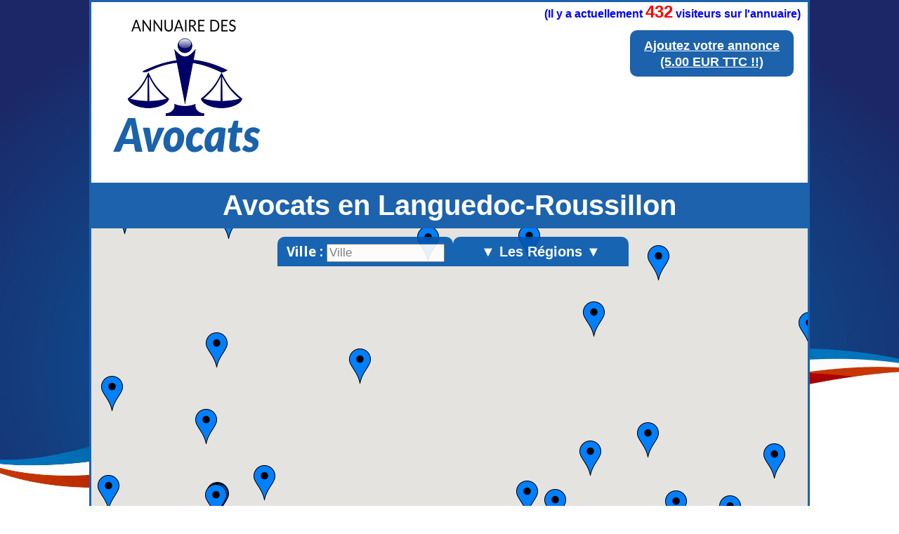

--- FILE ---
content_type: text/html
request_url: http://www.trouve-ton-avocat.fr/avocat/languedoc-roussillon/
body_size: 11799
content:





<!DOCTYPE html>
<html lang='fr'>

<head>
<meta charset="UTF-8">
<link rel="shortcut icon" type="image/x-icon" href="/annuaire/images/favicon.ico" />
<link href='http://fonts.googleapis.com/css?family=Raleway:900' rel='stylesheet' type='text/css'>
<link href='http://fonts.googleapis.com/css?family=Droid+Sans:700' rel='stylesheet' type='text/css'>
<link rel="stylesheet" href="/annuaire/style_footer.css" />
<link rel="stylesheet" href="/annuaire/css_site.css" />

<link rel="canonical" href="http://www.trouve-ton-avocat.fr/avocat/languedoc-roussillon/" />
	<title>Avocat Languedoc-Roussillon | Annuaire des Avocats</title>
	<meta name="description" content="Avocat Languedoc-Roussillon | Trouver un avocat en Languedoc-Roussillon avec l'annuaire N°1 des Avocats"/>


	<style type="text/css">
	
body
{
margin:0px;
background-color: #FFFFFF;
min-width:1000px;
}		
.image_titre
{
/*text-align : center;*/
margin :30px;
padding:0px;
margin-top:10px;
margin-bottom:0px;
border-radius: 10px;
margin-left:5%;

}
.image_titre img
{
max-width: 60%;
height: auto;

}		
		
.dessous_titre		
{
font-family: Verdana, Geneva, sans-serif;
font-size: 40px;
font-weight: bold;
text-align: center;
background: #1c62ac;
padding:10px;
color: #FFFFFF;
margin:0px;
}
.dessous_titre	h1
{
margin:0px;
padding:0px;
font-size: 40px;
}		
.membre_haut
{
position:absolute;
right:10px;
top:40px;
text-align:center

}
.membre_haut p
{
-webkit-border-radius: 10;
  -moz-border-radius: 10;
  border-radius: 10px;
 font-family: Verdana, Geneva, sans-serif;
font-size: 20px;
font-weight: bold;
  color: #ffffff;
 
  background: #1c62ac;
  padding: 10px 20px 10px 20px;
  text-decoration: none;
  margin:0;


}
.membre_haut a
{
color: #FFFFFF;
font-family: Verdana, Geneva, sans-serif;
font-size: 26px;
font-weight: bold;

}

.membre_haut p:hover {
  background: #3cb0fd;
  text-decoration: none;
}



.nombre_visiteurs
{
position:absolute;
right:10px;
top:0px;
text-align:center
font-size:10px;
font-family: Verdana, Geneva, sans-serif;
font-weight: bold;
text-align:center;
color:blue;
padding:0px;
margin :0px;
}
.bloc_carte {
position: relative;
display: inline-block;
width: 100%;
height: 830px;
}
#EmplacementDeMaCarte
{
position: absolute;
left: 0;
right: 0;
margin: 0px;
padding: 0px;
/* border: 3px #1e90ff solid; */
/*border-bottom: 3px solid #1e90ff;*/
z-index: 1;
height: 830px;
	
}
.bloc_recherche
		{
		margin-top:12px;
		z-index:2;
		position:relative;
		width: 510px;
		margin-right:auto;
		margin-left:auto;		
		opacity:0.9;
		}				
.p1_recherche
		{
		width:250px;		
		/*height:42px;*/
		line-height:42px;
		font-family: "Droid Sans",Arial,Sans-Serif;
		
		text-align:center;
		display:inline-block;
		background-color: #0056AF;
			
		border-radius:10px 10px 0 0;
		color:#fff;
		margin:0;
		margin-left:10px;
		}				
#menu-demo1, #menu-demo1 ul
		{
		padding:0;
		margin:0;
		list-style:none;
		text-align:center;
		
		}
#menu-demo1
		{
		margin:-4px;
		display:inline-block;
		}
#menu-demo1 li
		{
		display:inline-block;
		position:relative;
		border-radius:10px 10px 0 0;
		}
#menu-demo1 ul li
		{
		display:inherit;
		border-radius:0;
		font-size:14px;
		}
#menu-demo1 ul li:hover
		{
		border-radius:0;
		}
#menu-demo1 ul li:last-child
		{
		border-radius:0 0 10px 10px;
		}
#menu-demo1 ul
		{
		position:absolute;
		max-height:0;
		left: 0;
		right: 0;
		overflow:hidden;
		-moz-transition: .8s all .3s;
		-webkit-transition: .8s all .3s;
		transition: .8s all .3s;
		}
#menu-demo1 li:hover ul
		{
		max-height:1000px;
		}
		
/* background des liens menus */

#menu-demo1 li:first-child
		{
		background: #3498db;
		background-image: -webkit-linear-gradient(top, #3498db, #2980b9);
		background-image: -moz-linear-gradient(top, #3498db, #2980b9);
		background-image: -ms-linear-gradient(top, #3498db, #2980b9);
		background-image: -o-linear-gradient(top, #3498db, #2980b9);
		background-image: linear-gradient(to bottom, #3498db, #2980b9);
		height:36px;
		line-height:36px;
		}

/* background des liens sous menus */

#menu-demo1 li:first-child li
		{
		background:#333A40;
		height:auto;
		}

/* background des liens menus et sous menus au survol */

#menu-demo1 li:first-child:hover, #menu-demo1 li:first-child li:hover
		{
		background:#729EBF;
		}

/* les a href */

#menu-demo1 a
		{
		text-decoration:none;
		display:block;
		padding:0px 24px;
		color:#fff;
		font-family:arial;
		margin:0;
		}
#menu-demo1 ul a
		{
		padding:0px 0;
		}
#menu-demo1 li:hover li a
		{
		color:#fff;
		text-transform:inherit;
		}
#menu-demo1 li:hover a, #menu-demo1 li li:hover a
		{
		color:#000;
		}		
#menu-demo2, #menu-demo2 ul
		{
		padding:0;
		margin:0;
		list-style:none;
		text-align:center;
			
		}
#menu-demo2
		{
		margin:-4px;
		width:250px;
		display:inline-block
		}
#menu-demo2 li
		{
		display:inline-block;
		position:relative;
		border-radius:10px 10px 0 0;
		}
#menu-demo2 ul li
		{
		display:inherit;
		border-radius:0;
		font-size:14px;
		}
#menu-demo2 ul li:hover
		{
		border-radius:0;
		}
#menu-demo2 ul li:last-child
		{
		border-radius:0 0 10px 10px;
		}
#menu-demo2 ul
		{
		position:absolute;
		max-height:0;
		left: 0;
		right: 0;
		overflow:hidden;
		-moz-transition: .8s all .3s;
		-webkit-transition: .8s all .3s;
		transition: .8s all .3s;
		}
#menu-demo2 li:hover ul
		{
		max-height:1000px;
		}
/* background des liens menus */

#menu-demo2 li:first-child
		{
		background: #0056AF;
		
		height:42px;
		line-height:42px;
		}

/* background des liens sous menus */

#menu-demo2 li:first-child li
		{
		background:#333A40;
		height:auto;
		}

/* background des liens menus et sous menus au survol */

#menu-demo2 li:first-child:hover, #menu-demo2 li:first-child li:hover
		{
		background:#729EBF;
		}

/* les a href */
#menu-demo2 a
		{
		text-decoration:none;
		display:block;
		padding:0px 0px;
		color:#fff;
		font-family:arial;
		margin:0;
		width:250px;
		font-weight:bold;
		}
#menu-demo2 ul a
		{
		padding:0px 0;
		}
#menu-demo2 li:hover li a
		{
		color:#fff;
		text-transform:inherit;
		}
#menu-demo2 li:hover a, #menu-demo2 li li:hover a
		{
		color:#000;
		}		
.info
{
z-index:2;
position:absolute;
/*width: 550px;*/
opacity:0.9;
left:10px;
bottom:70px;
background-color: #0056AF;
font-family: "Droid Sans",Arial,Sans-Serif;
color:#fff;
text-align:center;
border-radius: 28px;
border : 2px solid #ffffff;
}
.recher {
    z-index: 2;
    position: absolute;
    /* width: 250px; */
    /* opacity: 0.9; */
    left: 0px;
    bottom: 0px;
    background-color: #1c62ac;
    font-family: Verdana, Geneva, sans-serif;
    color: #fff;
    text-align: center;
    border-radius: 0 28px 0 0;
    border: 2px solid #ffffff;
    padding: 15px;
    font-weight: bold;
}
.recher a {
    text-decoration: underline;
    color: #ffffff;
	font-size: 18px;
}
.recher:hover {
  background: #3cb0fd;
  text-decoration: underline;
}
.desssus_liste {    
    margin: 0px;
    padding: 0px;
	background: #1c62ac;
	margin-bottom:15px;
}
.titre_liste {
     text-align:center;   
    font-family: Verdana, Geneva, sans-serif;
    color: white;
    font-size: 26px;
    font-weight: bold;    
    margin: 0;
    padding: 20px; 
	
}
.bloc_annonce_f_boucle
		{
		width:670px;	
		background-color: #ffffff;
		background-image: -moz-linear-gradient(top, #f6a30f, #faca2e);
		background-image: -ms-linear-gradient(top, #f6a30f, #faca2e);
		background-image: -o-linear-gradient(top, #f6a30f, #faca2e);
		background-image: -webkit-gradient(linear, center top, center bottom, from(#f6a30f), to(#faca2e));
		background-image: -webkit-linear-gradient(top, #f6a30f, #faca2e);
		position : relative;
		border: 5px solid #0056AF;
		border-radius: 10px 10px 10px 10px ;
		padding: 0;						
		padding-top:3px;
		margin:0;
		margin-left:auto;
		margin-right:auto;
		margin-bottom:0px;
		}
.nom_annonce
		{
		font-family: Verdana, Geneva, sans-serif;
		font-size: 24px;
		font-weight: bold;
		padding: 0;
		margin : 10px;
		margin-top:5px;
		text-align:center;
		}		
.image_annonce		
		{
		margin : 0px;
		padding : 0px;
		vertical-align : top;
		min-height : 75px;
		margin-left: 7px;
		margin-bottom:10px;
		border: 2px solid #ffffff;
		border-radius: 7px 7px 7px 7px ;
		}				
.bloc_adresse			
		{
		display : inline-block;
		vertical-align : top;
		font-weight:bold;
		color:#000000;
		font-size:13px;
		text-align:left;
		/*font-family:arial black, sans-serif;*/
		font-family: Verdana, Geneva, sans-serif;
		margin-left:3px;
		margin-top:7px;
		}	
.bloc_adresse p
		{
		margin: 0px;
		margin-bottom:2px;
		font-weight:bold;
		font-size:14px;
		font-family: Verdana, Geneva, sans-serif;
		}			
.cp_annonce
		{
		display : inline-block;
		vertical-align : top;
		font-family: Verdana, Geneva, sans-serif;
		}			
.ville_annonce
		{
		display : inline-block;
		vertical-align : top;
		padding-left:5px;
		font-family: Verdana, Geneva, sans-serif;
		
		}
.tels
		{
		display : inline-block;
		padding:0;
		margin:0;
		vertical-align : top;
		text-align : right;
		/*background-color : #d65000;*/
		right : 0px;
		position: absolute;
		padding-right : 7px;		
		color:#000000;
		font-size:14px;
		/*font-family:arial black, sans-serif;*/
		font-family: Verdana, Geneva, sans-serif;
		padding-top:7px;
		font-weight:bold;		
		}			
.tels p
		{
		margin: 0px;
		margin-bottom:2px;
		font-weight:bold;
		font-family: Verdana, Geneva, sans-serif;
		}	
hr
		{
		padding:0;
		margin:0;
		margin-bottom:9px;
		margin-left : 6px;
		margin-right : 6px;
		}
.comment_annonce
		{
		font-family: Verdana, Geneva, sans-serif;
		font-size: 14px;
		font-weight: bold;
		text-align : justify;
		margin:0;
		padding:0;
		margin-left:7px;
		margin-right:7px;
		padding-bottom: 7px;			
		}
.bas_annonce
		{
		position :relative;
		margin-top : 0;
		}		
.vide
		{
		display : inline-block; 
		padding:16px;
		margin:0;		
		}		
.mail_annonce
		{
		display : inline-block; 
		padding:8px;
		margin:0;
		font-family: verdana, sans-serif;
		margin-top:5px;
		font-size: 13px;
		background-color : #0d2522;
		border-radius: 0px 10px 0px 5px ;
		color: #ffffff;
		}
.site_annonce
		{
		display : inline-block; 
		position: absolute;
		text-align:right;
		right: 0px;
		bottom : 0px;			
		padding:8px;
		margin:0;		
		font-family: verdana, sans-serif;
		color: #ffffff;
		font-size: 13px;
		background-color : #0d2522;			
		border-radius: 10px 0px 5px 0px ;
		}			
.bas_annonce
		{
		height : 26px;
		}
.phrase_carte {
    width: 600px;
     background: #1c62ac;
    margin-bottom: 50px;
    margin-left: auto;
    margin-right: auto;
    text-align: center;
    font-family: Verdana, Geneva, sans-serif;
    font-weight: bold;
    color: #FFFFFF;
    font-size: 12px;
    padding: 0px;
    border-radius: 10px;
    padding-left: 6px;
    padding-right: 6px;
}
.pagination {
    font-size: 12px;
	line-height: 2em;
    text-align: center;
    font-family: verdana, sans-serif;
    font-weight: bold;
    margin-top: -20px;
    padding-top: 0;
    color: #0056AF;
}
.pagination a,
.pagination span {
    padding:0.2em 0.5em;
}
.pagination a {
    border:1px solid #0056AF;
    color:#105CB6;
    text-decoration:none;
}
.pagination a:hover {
    border:1px solid #296BB5;
    color:#000031;
}
.pagination .prevnext {
    font-weight:bold;
}
.pagination span.disabled { 
    border:1px solid #DDDDDD;
    color:#999999;
}
.pagination span.current {
    border:1px solid #2E6AB1;
    background-color:#0056AF;
    color:#ffffff;
    font-weight:bold;
}
.bloc_annonce_f {
    width: 630px;
    position: relative;
    border: 5px solid #0056AF;
    border-radius: 10px 10px 10px 10px;
    padding: 0;
    padding-top: 3px;
    margin: 0;
    background-color: #ffffff;
    background-image: -moz-linear-gradient(top, #f6a30f, #faca2e);
    background-image: -ms-linear-gradient(top, #f6a30f, #faca2e);
    background-image: -o-linear-gradient(top, #f6a30f, #faca2e);
    background-image: -webkit-gradient(linear, center top, center bottom, from(#f6a30f), to(#faca2e));
    background-image: -webkit-linear-gradient(top, #f6a30f, #faca2e);
}
.mail_annonce2
{
display : inline-block; 
		padding:6px;
		margin:0;
		font-family: verdana, sans-serif;
		margin-top:5px;
		font-size: 14px;
		/*font-weight: bold;*/
		/*letter-spacing: 1.2pt;*/
		background: black;
		border-radius: 5px ;
		color: #ffffff;
margin-bottom:10px;	


}
.site_annonce2
{
display : inline-block; 
		/*position: absolute;*/
		/*text-align:right;*/
		/*right: 0px;*/
				
		padding:6px;
		margin:0;	
margin-bottom:10px;	
		font-family: verdana, sans-serif;
		color: #ffffff;
		font-size:14px;
		/*font-weight: bold;*/
		/*letter-spacing: 1.2pt;*/
		background: black;		
		border-radius: 5px ;


}
.phrase_sans
{
font-family: verdana, sans-serif;
		/*color: #ffffff;*/
		font-size:20px;
font-weight: bold;
text-align:center;
padding-bottom:20px;
}
.compteur
{
margin:0;
padding:0;

}
	</style>
			
				<!--  API GOOGLE MAP -->
		
		<script src="https://maps.googleapis.com/maps/api/js?key=AIzaSyBKUwfDxvGtr8ryFRerfwq9aL1qhiSMmfk&exp&sensor=false&amp;libraries=places" type="text/javascript"></script><!-- on appelle la version 3 de google map api -->
		<script src="../../js/util.js"></script><!-- fichier pour google map , permet de lire le xml -->
	<script>
  (function(i,s,o,g,r,a,m){i['GoogleAnalyticsObject']=r;i[r]=i[r]||function(){
  (i[r].q=i[r].q||[]).push(arguments)},i[r].l=1*new Date();a=s.createElement(o),
  m=s.getElementsByTagName(o)[0];a.async=1;a.src=g;m.parentNode.insertBefore(a,m)
  })(window,document,'script','//www.google-analytics.com/analytics.js','ga');

  ga('create', 'UA-66343050-46', 'auto');
  ga('send', 'pageview');

</script>
</head>

<body>


<header>


<div class="membre_haut">
<p><a style="" href="/espace_annonceur?a10t04h=r2kbp011urbfb2thqg29tlf081">Ajoutez votre annonce<br/>
(5.00 EUR TTC !!)</a></p>
</div>






<div class="image_titre">
<a title="Annuaire des Avocats en France" href="http://www.trouve-ton-avocat.fr">
<img style="border:none;" title="Annuaire des Avocats" src="/annuaire/images/avocats7.png" alt="Logo de l'annuaire des Avocats" />
</a>
</div>


<div class="nombre_visiteurs" style="">
<p class="compteur">(Il y a actuellement 
<span style="color: red;font-size:24px;">432</span> visiteurs sur l'annuaire)</p>
</div>



<div class="dessous_titre">



<h1>Avocats en Languedoc-Roussillon </h1>
</div>


</header>





<div class="div_centre">

<div class="bloc_carte">
<div id="carte"></div>
	<div id="EmplacementDeMaCarte">	
			<script>

// fait avec tuto de guillaume richard : "Affichage de points d'une base de donnée dans une Google Map"

	var lat = '43.59'; // latitude par défaut nord-pasdecalais
	var lng = '3.258' // longitude par défaut
	var homeLatlng = new google.maps.LatLng(lat, lng); // coordonnée par défaut en utilisant les 2 variables au dessus utile pour centrer la carte
	var infowindow; // fenetre de l'annonce
	var marker; // le marker
	var map;

	function initialize(){ // on initialise la carte
	
	
	
	//voir avec touraine verte pour contour region fichier kml publiquement disponible
	
	// fonction recherche , fait avec tuto : http://fredods.com/tutorial-integrer-lautocomplete-de-google-a-son-site/
	
		var myOptions={  // variable qui prend tous les options de base
			center: homeLatlng, // centre de la carte avec la variable cité au debut du script
			zoom: 8, //zoom level à 9
			mapTypeId: google.maps.MapTypeId.ROADMAP, //type de map (plan)
			scrollwheel: false,
			panControl: true,
			zoomControlOptions: {
        position: google.maps.ControlPosition.LEFT_CENTER
    },
			zoomControl: true
		};
		
		
				map = new google.maps.Map(document.getElementById('EmplacementDeMaCarte'),myOptions); // initialisation de la map
				// 'EmplacementDeMaCarte' = nom de la div qui contient l'appelle a la carte sur index.php'
				// myOptions = la variable avec nos options cité plus haut
		
var coucheKML = new google.maps.KmlLayer({
					map:map,
					url: "http://www.residences-de-vacances.fr/annuaire/kml/france6.kml",					
					preserveViewport: true //permet de ne pas centrer sur la couche					
				});

var options2 = {
    types: ['(cities)'],
  componentRestrictions: {country: 'fr'}
};

		var input = document.getElementById('city_form_affinage');
        var autocomplete = new google.maps.places.Autocomplete(input, options2);

        autocomplete.bindTo('bounds', map);
		
		
		
   var infowindow = new google.maps.InfoWindow();
        var marker = new google.maps.Marker({
          map: map
        });

        google.maps.event.addListener(autocomplete, 'place_changed', function() {
          var place = autocomplete.getPlace();
          if (!place.geometry) {
            // Inform the user that the place was not found and return.
            input.className = 'notfound';
            return;
          }

          // If the place has a geometry, then present it on a map.
         if (place.geometry.viewport) {
            map.fitBounds(place.geometry.viewport);
          } else {
            map.setCenter(place.geometry.location);
            map.setZoom(8);  // Why 17? Because it looks good. voir le changer ne sert a rien
          }
          var image = new google.maps.MarkerImage(
              place.icon,
              new google.maps.Size(71, 71),
              new google.maps.Point(0, 0),
              new google.maps.Point(17, 34),
              new google.maps.Size(35, 35));
         /* marker.setIcon(image);*/
          /*marker.setPosition(place.geometry.location);*/
		  
		  
		  function createMarker(description, latlng) { //parti copier coller dans notice google , voir tuto, permet de crer les points des markers , description = on l'a creer dans le fichier xml
	    var marker = new google.maps.Marker({position: latlng, map: map});
	    google.maps.event.addListener(marker, "click", function() {
	      if (infowindow) infowindow.close();
	      infowindow = new google.maps.InfoWindow({content: description});
	      infowindow.open(map, marker);
	    });
				
	    return marker;
	  }
		  
        });
      
			
		
		
	var nom_site_regionale = 'avocats-en-france';	
		
		

	downloadUrl("../../annuaire/xml/"+nom_site_regionale+".xml", function(data) { // parti copier coller de la notice google map , voir tuto , fait le lien avec le fichier xml
		      var markers = data.documentElement.getElementsByTagName("marker"); // on genere les marker du fichier xml
		      for (var i = 0; i < markers.length; i++) {
			var latlng = new google.maps.LatLng(parseFloat(markers[i].getAttribute("lat")), // recupere lat dans fichier xml
				                    parseFloat(markers[i].getAttribute("lng"))); //recupere lng dans fichier xml
			marker = createMarker(markers[i].getAttribute("description"), latlng); // description = nom donné dans fichier xml
		       }
		  });
}


var imageMarqueur = {
	url: "/annuaire/images/ico3.png",
};

	
	function createMarker(description, latlng) { //parti copier coller dans notice google , voir tuto, permet de crer les points des markers , description = on l'a creer dans le fichier xml
	    var marker = new google.maps.Marker({position: latlng, map: map,icon: imageMarqueur});
	     google.maps.event.addListener( marker, "click", function( evenement ){
	map.panTo( evenement.latLng );
	if (infowindow) infowindow.close();
	      infowindow = new google.maps.InfoWindow({content: description});
	      infowindow.open(map, marker);
});
				
	    return marker;
	  }
	  
	 

 
	  
	
	google.maps.event.addDomListener(window, 'load',initialize); // pour etre sur que ca marche , a voir pas tous compris
</script>
		
	</div> <!-- fermeture <div id="EmplacementDeMaCarte"> -->

<div class="bloc_recherche">				
		<p style="font-weight:bold;font-size:20px;" class="p1_recherche">Ville :	<input type="text" name="city" id="city_form_affinage" placeholder="Ville" style="width:160px;height:20px;font-size:17px; " /></p>



	
<ul id="menu-demo2">
	<li><a style="font-weight:bold;font-size:20px;" href="#">▼ Les Régions ▼</a>
		<ul>
			<li style="line-height: 30px;"><a title="Avocats en Alsace" href="http://www.trouve-ton-avocat.fr/avocat/alsace">Alsace</a></li>
			<li style="line-height: 30px;"><a title="Avocats en Aquitaine" href="http://www.trouve-ton-avocat.fr/avocat/aquitaine">Aquitaine</a></li>
			<li style="line-height: 30px;"><a title="Avocats en Auvergne" href="http://www.trouve-ton-avocat.fr/avocat/auvergne">Auvergne</a></li>
			<li style="line-height: 30px;"><a title="Avocats en Basse-Normandie" href="http://www.trouve-ton-avocat.fr/avocat/basse-normandie">Basse-Normandie</a></li>
			<li style="line-height: 30px;"><a title="Avocats en Bourgogne" href="http://www.trouve-ton-avocat.fr/avocat/bourgogne">Bourgogne</a></li>
			<li style="line-height: 30px;"><a title="Avocats en Bretagne" href="http://www.trouve-ton-avocat.fr/avocat/bretagne">Bretagne</a></li>
			<li style="line-height: 30px;"><a title="Avocats en Centre" href="http://www.trouve-ton-avocat.fr/avocat/centre">Centre</a></li>
			<li style="line-height: 30px;"><a title="Avocats en Champagne-Ardenne" href="http://www.trouve-ton-avocat.fr/avocat/champagne-ardenne">Champagne-Ardenne</a></li>
			<li style="line-height: 30px;"><a title="Avocats en Franche-Comté" href="http://www.trouve-ton-avocat.fr/avocat/franche-comte">Franche-Comté</a></li>
			<li style="line-height: 30px;"><a title="Avocats en Haute-Normandie" href="http://www.trouve-ton-avocat.fr/avocat/haute-normandie">Haute-Normandie</a></li>
			<li style="line-height: 30px;"><a title="Avocats en Ile-de-France" href="http://www.trouve-ton-avocat.fr/avocat/ile-de-france">Ile-de-France</a></li>
			<li style="line-height: 30px;"><a title="Avocats en Languedoc-Roussillon" href="http://www.trouve-ton-avocat.fr/avocat/languedoc-roussillon">Languedoc-Roussillon</a></li>
			<li style="line-height: 30px;"><a title="Avocats en Limousin" href="http://www.trouve-ton-avocat.fr/avocat/limousin">Limousin</a></li>
			<li style="line-height: 30px;"><a title="Avocats en Lorraine" href="http://www.trouve-ton-avocat.fr/avocat/lorraine">Lorraine</a></li>
			<li style="line-height: 30px;"><a title="Avocats en Midi-Pyrénées" href="http://www.trouve-ton-avocat.fr/avocat/midi-pyrenees">Midi-Pyrénées</a></li>
			<li style="line-height: 30px;"><a title="Avocats en Nord-Pas-de-Calais" href="http://www.trouve-ton-avocat.fr/avocat/nord-pas-de-calais">Nord-Pas-de-Calais</a></li>
			<li style="line-height: 30px;"><a title="Avocats en Pays-de-la-Loire" href="http://www.trouve-ton-avocat.fr/avocat/pays-de-la-loire">Pays-de-la-Loire</a></li>
			<li style="line-height: 30px;"><a title="Avocats en Picardie" href="http://www.trouve-ton-avocat.fr/avocat/picardie">Picardie</a></li>
			<li style="line-height: 30px;"><a title="Avocats en Poitou-Charentes" href="http://www.trouve-ton-avocat.fr/avocat/poitou-charentes">Poitou-Charentes</a></li>
			<li style="line-height: 30px;"><a title="Avocats en Provence-Alpes-Côte-d'Azur(paca)" href="http://www.trouve-ton-avocat.fr/avocat/provence-alpes-cote-d-azur(paca)">Provence-Alpes-Côte-d'Azur(paca)</a></li>
			<li style="line-height: 30px;"><a title="Avocats en Rhône-Alpes" href="http://www.trouve-ton-avocat.fr/avocat/rhone-alpes">Rhône-Alpes</a></li>
			
			
		</ul>
	</li>	
</ul>	
	
</div> <!-- fermeture <div id="bloc_recherche"> -->

<div class="recher">

<a title="Trouver un avocat" href="/avocat?a10t04h=r2kbp011urbfb2thqg29tlf081">Recherche classique ►</a>

</div>




<div class="info">
<p style="font-weight:bold;font-size:20px;font-family: Verdana, Geneva, sans-serif;margin:10px;">Cliquez sur les <img title="marqueur" class="" style="" src="/annuaire/images/ico3.png" alt="marqueur"/> pour voir les annonces</p>
</div>

</div> <!-- fermeture <div id="bloc_carte"> -->



</div>





<noscript>
			<p>Attention : </p>
			<p>Afin de pouvoir utiliser Google Maps, JavaScript doit être activé.</p>
			<p>Or, il semble que JavaScript est désactivé ou qu'il ne soit pas supporté par votre navigateur.</p>
			<p>Pour afficher Google Maps, activez JavaScript en modifiant les options de votre navigateur, puis essayez à nouveau.</p>
</noscript>



<section>
<div class="desssus_liste">
		<h2 class="titre_liste">Les Avocats en Languedoc-Roussillon :</h2>
		


	
</div>
﻿
<div class="bloc_annonce_f_boucle">

		<p class="nom_annonce">Cyril de GUARDIA de PONTE</p>

		<img class="image_annonce" title="avocat (Cyril de GUARDIA de PONTE)" src="../../annuaire/images/avocats-en-france-perpignan-70496.jpg" alt="cyril de guardia de ponte a perpignan (avocat)">

	<div class="bloc_adresse">
	
	
	
		<p class="adresse_annonce">19 Espace Méditerranée, Cabinet d'avocats</p>

		<p class="cp_annonce">66000</p>

		<p class="ville_annonce">PERPIGNAN</p>
		
	</div> <!-- fin <div class="bloc_adresse"> -->

	<div class="tels">
	
		Mobile : 0667380672<br>		
	</div> <!-- fin <div class="tels"> -->

		<hr/><p class="comment_annonce">Maître Cyril de GUARDIA de PONTE est Avocat à PERPIGNAN, inscrit au barreau des Pyrénées-Orientales. Nous intervenons au service de la défense de vos intérêt et vous conseillons principalement dans les domaines suivants : - Droit pénal - Droit public - Droit des affaires - Droit de l'environnement - Droit des nouvelles technologies et du web.</p><p style="text-align:center;margin:0;padding:0;" classe="mail_site"><a target="blank" title="avocat perpignan pénal penaliste " href="http://www.cyrildeguardia-avocat.fr/" class="site_annonce2"  >Site : avocat perpignan pénal penaliste </a></p>  
</div>	<!-- fin <div class="bloc_annonce_f_boucle"> -->
<div class = "phrase_carte">
<p><a style="text-decoration:none;color:#ffffff" href="#carte">▲ Retrouvez les <strong>Avocats en Languedoc-Roussillon</strong> sur la carte de l'annuaire des Avocats ▲</a></p>
</div>

	
		


<div class="bloc_annonce_f_boucle">

		<p class="nom_annonce">Eric KOY</p>

		<img class="image_annonce" title="avocat (Eric KOY)" src="../../annuaire/images/avocats-en-france-perpignan-55155.jpg" alt="eric koy a perpignan (avocat)">

	<div class="bloc_adresse">
	
	
	
		<p class="adresse_annonce">83 rue Maréchal Foch</p>

		<p class="cp_annonce">66000</p>

		<p class="ville_annonce">PERPIGNAN</p>
		
	</div> <!-- fin <div class="bloc_adresse"> -->

	<div class="tels">
	
		Tel : 0468569353<br>		
	</div> <!-- fin <div class="tels"> -->

		<hr/><p class="comment_annonce">Maître Eric KOY est Avocat à PERPIGNAN inscrit au barreau des Pyrénées-Orientales.

Nous intervenons principalement dans les domaines suivants :

- Droit immobilier et construction

- Droit routier et défense du permis de conduire

- Droit de la responsabilité civile
 
- Contentieux administratif et droit public
 
</p><p style="text-align:center;margin:0;padding:0;" classe="mail_site"><a href="mailto:contact@koyavocat.fr" class="mail_annonce2"  >Mail : contact@koyavocat.fr</a></p><p style="text-align:center;margin:0;padding:0;" classe="mail_site"><a target="blank" title="avocat perpignan immobilier permis" href="http://www.koyavocat-perpignan.fr" class="site_annonce2"  >Site : avocat perpignan immobilier permis</a></p>  
</div>	<!-- fin <div class="bloc_annonce_f_boucle"> -->
<div class = "phrase_carte">
<p><a style="text-decoration:none;color:#ffffff" href="#carte">▲ Retrouvez les <strong>Avocats en Languedoc-Roussillon</strong> sur la carte de l'annuaire des Avocats ▲</a></p>
</div>

	
		


<div class="bloc_annonce_f_boucle">

		<p class="nom_annonce">Cabinet d'avocat Sandrine Bonnici</p>

		<img class="image_annonce" title="avocat (Cabinet d'avocat Sandrine Bonnici)" src="../../annuaire/images/avocats-en-france-lagrande-motte-51984.jpg" alt="cabinet d avocat sandrine bonnici a la grande-motte (avocat)">

	<div class="bloc_adresse">
	
	
	
		<p class="adresse_annonce">H2O, 55 avenue de Melgueil</p>

		<p class="cp_annonce">34280</p>

		<p class="ville_annonce">La Grande-Motte</p>
		
	</div> <!-- fin <div class="bloc_adresse"> -->

	<div class="tels">
	
				
	</div> <!-- fin <div class="tels"> -->

		<hr/><p class="comment_annonce">Avocat au Barreau de Montpellier, installé à Villeneuve-Les-Maguelone (34750) et à La Grande-Motte (34280), Maître Sandrine BONNICI intervient en droit de la famille ainsi qu'en droit pénal et droit des victimes. Cabinet à taille humaine permettant un accompagnement et un suivi personnalisés.</p><p style="text-align:center;margin:0;padding:0;" classe="mail_site"><a target="blank" href="http://www.bonnici-avocat.fr" class="site_annonce2"  >Site : www.bonnici-avocat.fr</a></p>  
</div>	<!-- fin <div class="bloc_annonce_f_boucle"> -->
<div class = "phrase_carte">
<p><a style="text-decoration:none;color:#ffffff" href="#carte">▲ Retrouvez les <strong>Avocats en Languedoc-Roussillon</strong> sur la carte de l'annuaire des Avocats ▲</a></p>
</div>

	
		


<div class="bloc_annonce_f_boucle">

		<p class="nom_annonce">Martine Figueroa Avocat</p>

		<img class="image_annonce" title="avocat (Martine Figueroa Avocat)" src="../../annuaire/images/avocats-en-france.jpg" alt="martine figueroa avocat a montpellier (avocat)">

	<div class="bloc_adresse">
	
	
	
		<p class="adresse_annonce">8 avenue d'Assas</p>

		<p class="cp_annonce">34000</p>

		<p class="ville_annonce">Montpellier</p>
		
	</div> <!-- fin <div class="bloc_adresse"> -->

	<div class="tels">
	
		Tel : 0467922108<br>		
	</div> <!-- fin <div class="tels"> -->

		<hr/><p class="comment_annonce">Me FIGUEROA a crée son cabinet en 1980.
Elle traite les dossiers en
droit de la famille: divorce, séparation, adoption...
droit pénal: infractions sexuelles,escroquerie, vol, violences ...
droit routier, 
droit immobilier et des loyers,
droit de la réparation du préjudice corporel,
Honoraires: devis puis convention. 
Rendez-vous rapide.</p><p style="text-align:center;margin:0;padding:0;" classe="mail_site"><a href="mailto:martinefigueroa@free.fr" class="site_annonce2"  >Mail : martinefigueroa@free.fr</a></p>  
</div>	<!-- fin <div class="bloc_annonce_f_boucle"> -->
<div class = "phrase_carte">
<p><a style="text-decoration:none;color:#ffffff" href="#carte">▲ Retrouvez les <strong>Avocats en Languedoc-Roussillon</strong> sur la carte de l'annuaire des Avocats ▲</a></p>
</div>

	
		


<div class="bloc_annonce_f_boucle">

		<p class="nom_annonce">Maître sarah HUOT</p>

		<img class="image_annonce" title="avocat (Maître sarah HUOT)" src="../../annuaire/images/avocats-en-france-perpignan-36757.jpg" alt="maître sarah huot a perpignan (avocat)">

	<div class="bloc_adresse">
	
	
	
		<p class="adresse_annonce">14 boulevard Thomas Wilson BP80531</p>

		<p class="cp_annonce">66000</p>

		<p class="ville_annonce">PERPIGNAN</p>
		
	</div> <!-- fin <div class="bloc_adresse"> -->

	<div class="tels">
	
		Tel : 0468512229<br>		
	</div> <!-- fin <div class="tels"> -->

		<hr/><p class="comment_annonce">Me Sarah HUOT, major de sa promotion, exerce depuis 2008 au sein d'un cabinet pluridisciplinaire, en Droit immobilier (construction, copropriété, baux), en Droit de l’urbanisme (permis de construire, plan local d’urbanisme, etc), en Droit de la famille (divorce, garde d’enfants, pension alimentaire, prestations compensatoire) et en Droit civil.</p><p style="text-align:center;margin:0;padding:0;" classe="mail_site"><a href="mailto:sarahhuot@live.fr" class="mail_annonce2"  >Mail : sarahhuot@live.fr</a></p><p style="text-align:center;margin:0;padding:0;" classe="mail_site"><a target="blank" href="http://www.huot-avocat-perpignan.fr/" class="site_annonce2"  >Site : www.huot-avocat-perpignan.fr/</a></p>  
</div>	<!-- fin <div class="bloc_annonce_f_boucle"> -->
<div class = "phrase_carte">
<p><a style="text-decoration:none;color:#ffffff" href="#carte">▲ Retrouvez les <strong>Avocats en Languedoc-Roussillon</strong> sur la carte de l'annuaire des Avocats ▲</a></p>
</div>

	
		


<div class="bloc_annonce_f_boucle">

		<p class="nom_annonce">Favel Tribillac Maynard</p>

		<img class="image_annonce" title="avocat (Favel Tribillac Maynard)" src="../../annuaire/images/avocats-perpignan-24503.jpg" alt="favel tribillac maynard a perpignan (avocat)">

	<div class="bloc_adresse">
	
	
	
		<p class="adresse_annonce">9 rue Pierre Rameil</p>

		<p class="cp_annonce">66000</p>

		<p class="ville_annonce">Perpignan</p>
		
	</div> <!-- fin <div class="bloc_adresse"> -->

	<div class="tels">
	
		Tel : 0468344080<br>		
	</div> <!-- fin <div class="tels"> -->

		<hr/><p class="comment_annonce">Le cabinet de la SCP Favel - Tribillac - Maynard est situé à Perpignan.
Ses avocats interviennent dans tous les domaines du Droit civil, du Droit commercial, du Droit prud'homal, du Droit pénal et du Droit de la famille.
Ils conseillent et défendent les entreprises, professionnels et particuliers, dans tous ces domaines.</p><p style="text-align:center;margin:0;padding:0;" classe="mail_site"><a target="blank" href="http://www.poujade-favel-tribillac-maynard.fr" class="site_annonce2"  >Site : www.poujade-favel-tribillac-maynard.fr</a></p>  
</div>	<!-- fin <div class="bloc_annonce_f_boucle"> -->
<div class = "phrase_carte">
<p><a style="text-decoration:none;color:#ffffff" href="#carte">▲ Retrouvez les <strong>Avocats en Languedoc-Roussillon</strong> sur la carte de l'annuaire des Avocats ▲</a></p>
</div>

	
		


<div class="bloc_annonce_f_boucle">

		<p class="nom_annonce">Avocat AURET Annie</p>

		<img class="image_annonce" title="avocat (Avocat AURET Annie)" src="../../annuaire/images/avocats-beziers-19286.jpg" alt="avocat auret annie a béziers (avocat)">

	<div class="bloc_adresse">
	
	
	
		<p class="adresse_annonce">1 rue Ricciotti</p>

		<p class="cp_annonce">34500</p>

		<p class="ville_annonce">Béziers</p>
		
	</div> <!-- fin <div class="bloc_adresse"> -->

	<div class="tels">
	
		Tel : 0467493309<br>		
	</div> <!-- fin <div class="tels"> -->

		<hr/><p class="comment_annonce">Le  cabinet d'avocat Auret Annie vous accueille sur la Place de la Victoire, 1 rue Ricciotti à  Béziers (Ouest Hérault ). 
Maître AURET Annie est membre du  Conseil de l'Ordre du Barreau de Béziers. </p><p style="text-align:center;margin:0;padding:0;" classe="mail_site"><a target="blank" href="http://www.auret-avocat-beziers.fr" class="site_annonce2"  >Site : www.auret-avocat-beziers.fr</a></p>  
</div>	<!-- fin <div class="bloc_annonce_f_boucle"> -->
<div class = "phrase_carte">
<p><a style="text-decoration:none;color:#ffffff" href="#carte">▲ Retrouvez les <strong>Avocats en Languedoc-Roussillon</strong> sur la carte de l'annuaire des Avocats ▲</a></p>
</div>

	
		


<div class="bloc_annonce_f_boucle">

		<p class="nom_annonce">AVOCAT CHRISTELLE LEXTRAIT</p>

		<img class="image_annonce" title="avocat (AVOCAT CHRISTELLE LEXTRAIT)" src="../../annuaire/images/avocats.jpg" alt="avocat christelle lextrait a nîmes (avocat)">

	<div class="bloc_adresse">
	
	
	
		<p class="adresse_annonce">6 rue de l'Ecole Vieille</p>

		<p class="cp_annonce">30000</p>

		<p class="ville_annonce">Nîmes</p>
		
	</div> <!-- fin <div class="bloc_adresse"> -->

	<div class="tels">
	
		Tel : 0466406467<br>		
	</div> <!-- fin <div class="tels"> -->

		<hr/><p class="comment_annonce">Votre Avocat Christelle Lextrait vous accueille dans son cabinet de Nîmes, dans le département du Gard.
Si vous êtes en situation difficile ou conflictuelle, l'Avocat Christelle Lextrait vous propose son expertise.</p><p style="text-align:center;margin:0;padding:0;" classe="mail_site"><a target="blank" href="http://www.avocat-lextrait-christelle-nimes.fr" class="site_annonce2"  >Site : www.avocat-lextrait-christelle-nimes.fr</a></p>  
</div>	<!-- fin <div class="bloc_annonce_f_boucle"> -->
<div class = "phrase_carte">
<p><a style="text-decoration:none;color:#ffffff" href="#carte">▲ Retrouvez les <strong>Avocats en Languedoc-Roussillon</strong> sur la carte de l'annuaire des Avocats ▲</a></p>
</div>

	
		


<div class="bloc_annonce_f_boucle">

		<p class="nom_annonce">SCP SAINTE-CLUQUE BASSET</p>

		<img class="image_annonce" title="avocat (SCP SAINTE-CLUQUE BASSET)" src="../../annuaire/images/avocats-narbonne-19264.jpg" alt="scp sainte-cluque basset a narbonne (avocat)">

	<div class="bloc_adresse">
	
	
	
		<p class="adresse_annonce">12 Quai de Lorraine</p>

		<p class="cp_annonce">11100</p>

		<p class="ville_annonce">Narbonne</p>
		
	</div> <!-- fin <div class="bloc_adresse"> -->

	<div class="tels">
	
		Tel : 0468414000<br>		
	</div> <!-- fin <div class="tels"> -->

		<hr/><p class="comment_annonce">Notre cabinet d’avocats dynamique et expérimenté vous conseille et vous accompagne principalement devant l’ensemble des juridictions du ressort de la Cour d’appel de MONTPELLIER (Tribunal de Grande Instance de NARBONNE, de CARCASSONNE, de BEZIERS, de PERPIGNAN), dans tous les domaines du droit. </p><p style="text-align:center;margin:0;padding:0;" classe="mail_site"><a target="blank" href="http://www.cabinetscb.com" class="site_annonce2"  >Site : www.cabinetscb.com</a></p>  
</div>	<!-- fin <div class="bloc_annonce_f_boucle"> -->
<div class = "phrase_carte">
<p><a style="text-decoration:none;color:#ffffff" href="#carte">▲ Retrouvez les <strong>Avocats en Languedoc-Roussillon</strong> sur la carte de l'annuaire des Avocats ▲</a></p>
</div>

	
		

<p class="pagination"></p>
<p style="margin:0px;padding:10px;font-weight:bold;">Nos partenaires : <a style="" target="_blank" title="immo du var" href="https://www.immo-du-var.fr/">Immo du Var, l'immobilier entre particuliers dans le Var</a>
 - 
<a style="" target="_blank" title="bretagne immo" href="https://www.bretagne-immo.fr/">Bretagne Immo, l'immobilier entre particuliers en Bretagne</a>
 - 
<a style="" target="_blank" title="normandie immo" href="https://www.normandie-immo.fr/">Normandie Immo, l'immobilier entre particuliers en Normandie</a>
-
<a style="" target="_blank" title="immo iledefrance" href="https://www.immo-iledefrance.fr/">Immo IledeFrance, l'immobilier entre particuliers en Île-de-France</a>


 - 
<a style="" target="_blank" title="nouvelle-aquitaine immo" href="https://www.nouvelle-aquitaine-immo.fr/">Nouvelle-Aquitaine Immo, l'immobilier entre particuliers en Nouvelle-Aquitaine</a>
-
<a style="" target="_blank" title="grand-est immo" href="https://www.grand-est-immo.fr/">Grand-Est Immo, l'immobilier entre particuliers dans le Grand-Est</a>
-
<a style="" target="_blank" title="occitanie immo" href="https://www.occitanie-immo.fr/">Occitanie Immo, l'immobilier entre particuliers en Occitanie</a>

-
<a style="" target="_blank" title="auvergne-rhone-alpes immo" href="https://www.auvergne-rhone-alpes-immo.fr/">Auvergne-Rhône-Alpes Immo, l'immobilier entre particuliers en Auvergne-Rhône-Alpes</a>

-
<a style="" target="_blank" title="Avocat en droit du crédit à Lille" href="https://www.cazier-avocat-lille.com/avocat-droit-du-credit-lille">Avocat en droit du crédit à Lille</a>



</p>

<!--

<div class="partenaires">

<p class="titre_partenaires">Nos partenaires :</p>



<p class="corp_partenaires">
 
 .</p>


</div>

-->

<!--

<style type="text/css">

.ensemble
{
background-color: #edeeee ;
font-family: Verdana, Geneva, sans-serif;
margin-bottom:0;
margin-top:0px;
padding-left:5px;
padding-bottom: 30px;
}

.ensemble a
{
color: black;
font-size: 17px;
text-decoration: none;
padding : 10px;
font-weight: bold;
text-decoration:underline;
}

.ensemble a:hover
{
text-decoration:underline;
}




.tit
{
color: #1c62ac;
font-size: 28px;
font-weight: bold;
margin-left: 5px;
padding-top: 10px;

}

.col1
{

columns: 3 100px;

}

.col1 a
{
padding : 10px;
color: Navy;

}

.col1 p
{
font-size: 22px;
padding :5px;
font-weight: bold;
display: inline;
}

.col2
{

columns: 3 100px;

}


.titre_dep
{
display: inline;

}

.titre_dep a
{
color: Navy;
}


.depart
{
padding-bottom: 15px;
}

.ville1
{
padding-left: 19px;
}
</style>




<div class="ensemble">

<p class="tit">Retrouvez aussi en Languedoc-Roussillon</p>



<div class="col1">

<p>Bien-être et Beauté</p><br><br>

<a TARGET="_blank" title="Coach Sportif Languedoc-Roussillon" href="http://www.les-coachs-sportifs.fr/coach-sportif/languedoc-roussillon/">Les Coachs Sportifs</a></li><br>


<a TARGET="_blank" title="Coiffure à Domicile Languedoc-Roussillon" href="http://www.la-coiffure-a-domicile.fr/coiffure-domicile/languedoc-roussillon/">Les Coiffeurs et Coiffeuses à Domicile</a></li><br>

<a TARGET="_blank" title="Diététicien Languedoc-Roussillon" href="http://www.annuaire-des-dieteticiens.fr/dieteticien/languedoc-roussillon/">Les Diététiciens</a></li><br>

<a TARGET="_blank" title="Institut de Beauté Languedoc-Roussillon" href="http://www.instituts-beaute.fr/institut-de-beaute/languedoc-roussillon/">Les Instituts de Beauté</a></li><br>

<a TARGET="_blank" title="Salon de Coiffure Languedoc-Roussillon" href="http://www.salonsdecoiffure.fr/salon-de-coiffure/languedoc-roussillon/">Les Salons de Coiffure</a></li><br>

<a TARGET="_blank" title="Salon de Massage Languedoc-Roussillon" href="http://www.salons-de-massage.fr/salon-de-massage/languedoc-roussillon/">Les Salons de Massage</a></li><br>

<a TARGET="_blank" title="Sophrologue Languedoc-Roussillon" href="http://www.annuaire-des-sophrologues.fr/sophrologue/languedoc-roussillon/">Les Sophrologues</a></li><br>

<a TARGET="_blank" title="Spa Languedoc-Roussillon" href="http://www.annuaire-des-spas.fr/spa/languedoc-roussillon/">Les Spas</a></li><br>

<br><br><br><p>Commerces et Services</p><br><br>

<a TARGET="_blank" title="Antiquaire Languedoc-Roussillon" href="http://www.annuaire-des-antiquaires.fr/antiquaire/languedoc-roussillon/">Les Antiquaires</a></li><br>

<a TARGET="_blank" title="Auto-Ecole Languedoc-Roussillon" href="http://www.annuaire-auto-ecoles.fr/auto-ecole/languedoc-roussillon/">Les Auto-Ecoles</a></li><br>


<a TARGET="_blank" title="Caviste Languedoc-Roussillon" href="http://www.annuaire-des-cavistes.fr/caviste/languedoc-roussillon/">Les Cavistes</a></li><br>

<a TARGET="_blank" title="Chocolaterie Languedoc-Roussillon" href="http://www.annuaire-des-chocolateries.fr/chocolaterie/languedoc-roussillon/">Les Chocolateries</a></li><br>

<a TARGET="_blank" title="Contrôle Technique Languedoc-Roussillon" href="http://www.annuaire-controle-technique.fr/controle-technique/languedoc-roussillon/">Les Contrôle Technique</a></li><br>

<a TARGET="_blank" title="Entreprise de sécurité Languedoc-Roussillon" href="http://www.entreprises-de-securite.fr/entreprise-de-securite/languedoc-roussillon/">Les Entreprises de Sécurité</a></li><br>

<a TARGET="_blank" title="Epicerie Fine Languedoc-Roussillon" href="http://www.epiceries-fines.fr/epicerie-fine/languedoc-roussillon/">Les Epiceries Fines</a></li><br>

<a TARGET="_blank" title="Expert Comptable Languedoc-Roussillon" href="http://www.annuaire-des-comptables.fr/expert-comptable/languedoc-roussillon/">Les Experts Comptables</a></li><br>

<a TARGET="_blank" title="Fleuriste Languedoc-Roussillon" href="http://www.annuaire-des-fleuristes.fr/fleuriste/languedoc-roussillon/">Les Fleuristes</a></li><br>

<a TARGET="_blank" title="Garagiste Languedoc-Roussillon" href="http://www.annuaire-des-garagistes.fr/garagiste/languedoc-roussillon/">Les Garagistes</a></li><br>

<a TARGET="_blank" title="Imprimerie Languedoc-Roussillon" href="http://www.annuaire-imprimeries.fr/imprimerie/languedoc-roussillon/">Les Imprimeries</a></li><br>

<a TARGET="_blank" title="Opticien Languedoc-Roussillon" href="http://www.trouve-ton-opticien.fr/opticien/languedoc-roussillon/">Les Opticiens</a></li><br>

<a TARGET="_blank" title="Photographe Languedoc-Roussillon" href="http://www.trouver-un-photographe.fr/photographe/languedoc-roussillon/">Les Photographes</a></li><br>

<a TARGET="_blank" title="Pompes Funèbres Languedoc-Roussillon" href="http://www.annuaire-pompes-funebres.fr/pompes-funebres/languedoc-roussillon/">Les Pompes Funèbres</a></li><br>

<a TARGET="_blank" title="Déménagement Languedoc-Roussillon" href="http://www.annuaire-du-demenagement.fr/demenagement/languedoc-roussillon/">Les Professionnels du Déménagement</a></li><br>

<a TARGET="_blank" title="Animation Languedoc-Roussillon" href="http://www.annuaire-animations.fr/animation/languedoc-roussillon/">Les Professionnels de l'Animation</a></li><br>

<a TARGET="_blank" title="Mariage Languedoc-Roussillon" href="http://www.annuaire-du-mariage.fr/mariage/languedoc-roussillon/">Les Professionnels du Mariage</a></li><br>

<a TARGET="_blank" title="Robe de Mariée Languedoc-Roussillon" href="http://www.les-robes-de-mariee.fr/robe-de-mariee/languedoc-roussillon/">Les Robes de Mariée</a></li><br>

<a TARGET="_blank" title="Toilettage Languedoc-Roussillon" href="http://www.annuaire-du-toilettage.fr/toilettage/languedoc-roussillon/">Les Salons de Toilettage</a></li><br>

<a TARGET="_blank" title="Taxi Languedoc-Roussillon" href="http://www.taxis-annuaire.fr/taxi/languedoc-roussillon/">Les Taxis</a></li><br>

<a TARGET="_blank" title="Traiteur Languedoc-Roussillon" href="http://www.annuaire-des-traiteurs.fr/traiteur/languedoc-roussillon/">Les Traiteurs</a></li><br>

<a TARGET="_blank" title="Webmaster Languedoc-Roussillon" href="http://www.annuaire-des-webmasters.fr/webmaster/languedoc-roussillon/">Les Webmasters</a></li><br>

<br><br><br><p>Hébergements - Vacances</p><br><br>

<a TARGET="_blank" title="Agence de Voyage Languedoc-Roussillon" href="http://www.les-agences-de-voyages.fr/agence-de-voyage/languedoc-roussillon/">Les Agences de Voyages</a></li><br>

<a TARGET="_blank" title="Camping Languedoc-Roussillon" href="http://www.campings-annuaire.fr/camping/languedoc-roussillon/">Les Campings</a></li><br>

<a TARGET="_blank" title="Gîte Languedoc-Roussillon" href="http://www.trouve-ton-gite.fr/gite/languedoc-roussillon/">Les Gîtes</a></li><br>


<a TARGET="_blank" title="Hôtel Languedoc-Roussillon" href="http://www.trouve-ton-hotel.fr/hotel/languedoc-roussillon/">Les Hôtels</a></li><br>

<a TARGET="_blank" title="Location de Vacances Languedoc-Roussillon" href="http://www.hebergements-vacances.fr/location-vacances/languedoc-roussillon/">Les Locations de Vacances</a></li><br>


<br><br><br><p>Immobilier</p><br><br>

<a TARGET="_blank" title="Agence immobilière Languedoc-Roussillon" href="http://www.les-agences-immo.fr/agence-immobiliere/languedoc-roussillon/">Les Agences Immobilières</a></li><br>

<a TARGET="_blank" title="Diagnostic Immobilier Languedoc-Roussillon" href="http://www.pro-diagnostic-immobilier.fr/diagnostic-immobilier/languedoc-roussillon/">Les Diagnostiqueurs Immobiliers</a></li><br>

<a TARGET="_blank" title="Notaire Languedoc-Roussillon" href="http://www.trouve-ton-notaire.fr/notaire/languedoc-roussillon/">Les Notaires</a></li><br>


<br><br><br><p>Loisirs - Sorties</p><br><br>

<a TARGET="_blank" title="Bar à Vin Languedoc-Roussillon" href="http://www.bars-a-vin.fr/bar-a-vin/languedoc-roussillon/">Les Bars à Vin</a></li><br>

<a TARGET="_blank" title="Centre Equestre Languedoc-Roussillon" href="http://www.les-centres-equestres.fr/centre-equestre/languedoc-roussillon/">Les Centres Equestres</a></li><br>

<a TARGET="_blank" title="Pizzeria Languedoc-Roussillon" href="http://www.annuaire-des-pizzerias.fr/pizzeria/languedoc-roussillon/">Les Pizzerias</a></li><br>

<a TARGET="_blank" title="Restaurant Languedoc-Roussillon" href="http://www.restaurants-annuaire.fr/restaurant/languedoc-roussillon/">Les Restaurants</a></li><br>

<a TARGET="_blank" title="Restaurant gastronomique Languedoc-Roussillon" href="http://www.restaurants-gastronomiques.fr/restaurant-gastronomique/languedoc-roussillon/">Les Restaurants Gastronomiques</a></li><br>




<br><br><br><p>Santé</p><br><br>
<a TARGET="_blank" title="Ambulance Languedoc-Roussillon" href="http://www.annuaire-des-ambulances.fr/ambulance/languedoc-roussillon/">Les Ambulances</a></li><br>

<a TARGET="_blank" title="Infirmier - Infirmière à Domicile Languedoc-Roussillon" href="http://www.les-infirmiers-a-domicile.fr/infirmier-infirmiere-a-domicile/languedoc-roussillon/">Les Infirmiers et Infirmières à Domicile</a></li><br>

<a TARGET="_blank" title="Kinésithérapeute Languedoc-Roussillon" href="http://www.annuaire-des-kinesitherapeutes.fr/kinesitherapeute/languedoc-roussillon/">Les Kinésithérapeutes</a></li><br>

<a TARGET="_blank" title="Ostéopathe Languedoc-Roussillon" href="http://www.trouve-ton-osteopathe.fr/osteopathe/languedoc-roussillon/">Les Ostéopathes</a></li><br>

<a TARGET="_blank" title="Pharmacie Languedoc-Roussillon" href="http://www.annuaire-des-pharmacies.fr/pharmacie/languedoc-roussillon/">Les Pharmacies</a></li><br>

<a TARGET="_blank" title="Psychologue Languedoc-Roussillon" href="http://www.annuaire-des-psychologues.fr/psychologue/languedoc-roussillon/">Les Psychologues</a></li><br>







<br><br><br><p>Travaux - Bâtiment</p><br><br>

<a TARGET="_blank" title="Architecte Languedoc-Roussillon" href="http://www.trouve-ton-architecte.fr/architecte/languedoc-roussillon/">Les Architectes</a></li><br>

<a TARGET="_blank" title="Travaux Languedoc-Roussillon" href="http://www.annuaire-des-travaux.fr/travaux/languedoc-roussillon/">Les Artisans pour vos Travaux</a></li><br>

<a TARGET="_blank" title="Couvreur Languedoc-Roussillon" href="http://www.annuaire-des-couvreurs.fr/couvreur/languedoc-roussillon/">Les Couvreurs</a></li><br>

<a TARGET="_blank" title="Décorateur Languedoc-Roussillon" href="http://www.annuaire-des-decorateurs.fr/decorateur/languedoc-roussillon/">Les Décorateurs</a></li><br>

<a TARGET="_blank" title="Electricien Languedoc-Roussillon" href="http://www.electriciens-en-france.fr/electricien/languedoc-roussillon/">Les Electriciens</a></li><br>

<a TARGET="_blank" title="Jardinier et Paysagisite Languedoc-Roussillon" href="http://www.annuaire-des-jardiniers.fr/jardinier-paysagiste/languedoc-roussillon/">Les Jardiniers et Paysagistes</a></li><br>

<a TARGET="_blank" title="Pisciniste Languedoc-Roussillon" href="http://www.annuaire-des-piscinistes.fr/pisciniste/languedoc-roussillon/">Les Piscinistes</a></li><br>

<a TARGET="_blank" title="Plombier Languedoc-Roussillon" href="http://www.mes-plombiers.fr/plombier/languedoc-roussillon/">Les Plombiers</a></li><br>

<a TARGET="_blank" title="Rénovation Languedoc-Roussillon" href="http://www.annuaire-renovation.fr/renovation/languedoc-roussillon/">Les Professionnels de la Rénovation</a></li><br>

<a TARGET="_blank" title="Véranda Languedoc-Roussillon" href="http://www.annuaire-veranda.fr/veranda/languedoc-roussillon/">Les Professionnels de la Véranda</a></li><br>

<a TARGET="_blank" title="Serrurier Languedoc-Roussillon" href="http://www.trouve-ton-serrurier.fr/serrurier/languedoc-roussillon/">Les Serruriers</a></li><br>



</div>









-->




</section>











<style type="text/css">

.conteneur_footer
{

position:relative;
background-color: #1c62ac;
padding:30px;
padding-left: 30px;


}

.conteneur_footer p
{

color: #ffffff;
font-size: 20px;
font-family: Verdana, Geneva, sans-serif;
font-weight: bold;
}
.conteneur_footer a
{

color: #ffffff;
text-decoration: underline;
}
.cont_tel
{
position: absolute;
right: 30px;
top: 25px;


}




</style>


<footer>


<div class="conteneur_footer">



<div class="">
<p><a title="Espace PRO - Annuaire des Avocats" href="http://www.trouve-ton-avocat.fr/espace_annonceur/membre.php"> ► Espace Pro</a></p>

</div>

<div class="">
<p><a title="Pourquoi s'inscrire - Annuaire des Avocats" href="http://www.trouve-ton-avocat.fr/pourquoi-s-inscrire"> ► Pourquoi s'inscrire ?</a></p>

</div>



<div class="">
<p><a title="Mentions légales - Annuaire des Avocats" href="http://www.trouve-ton-avocat.fr/mentions-legales"> ► Mentions Légales et CGV</a></p>

</div>

<div class="">
<p><a title="Contact - Annuaire des Avocats" href="http://www.trouve-ton-avocat.fr/nous-contacter"> ► Nous contacter</a></p>

</div>

</div>

</footer>

<script src="//ajax.googleapis.com/ajax/libs/jquery/1.11.0/jquery.min.js"></script> <!-- lien vers librairie jquery -->
</body>	


</html>




--- FILE ---
content_type: text/css
request_url: http://www.trouve-ton-avocat.fr/annuaire/style_footer.css
body_size: 801
content:
footer
		{		
		background: #FF6E00;
	
		
		
		margin : 0px;
		padding : 0px;
		margin-top: 0px;
		position: relative;				
		}				
.p1
		{
		display:inline-block;
		/*padding: 20px;
		padding-left:5px;
		padding-right:5px;
		margin:0;*/
		/*width: 150px;	*/	
		border-right: 2px solid #0056AF ;
		text-align:center;
		font-family: Verdana, Geneva, sans-serif;
		font-size: 14px;
		/*height:60px;*/
		margin:0;
		padding:18px;
		padding-left:5px;
		padding-right:5px;
		
		/*bottom:0;	*/	
		}
.p1:hover
		{
		background: #ff993d;
		/*height:20px;*/
		
		}			
.p2
		{
		display:inline-block;
		/*padding: 20px;
		padding-left:5px;
		padding-right:5px;*/
		margin:0;
		/*width: 150px;		*/
		border-right: 2px solid #0056AF ;
		text-align:center;
		font-family: Verdana, Geneva, sans-serif;
		font-size: 14px;
		padding:18px;
		padding-left:5px;
		padding-right:5px;
		
		/*bottom:0;	*/	
		}
.p2:hover
		{
		background: #ff993d;
		/*height:20px;
		margin-left:-4px;*/
		}	
.p3
		{
		display:inline-block;
		
		margin:0;
		
		border-right: 2px solid #0056AF ;
		text-align:center;
		font-family: Verdana, Geneva, sans-serif;
		font-size: 14px;
		padding:18px;
		padding-left:5px;
		padding-right:5px;
		
		}
.p3:hover
		{
		background: #ff993d;
		}	
.copyright
		{
		position : absolute;
		top : 0;
		right : 0;
		margin:0;
		padding:0;
		padding-top:10px;
		margin-right: 10px;
		font-size: 13px;
		font-weight: bold;
		font-family: Verdana, Geneva, sans-serif;
		}
.p4
		{
		margin:0;
		padding:0;
		}
.p5
		{
		margin:0;
		padding:0;
		text-align:center;
		}		
#background
		{
		width:100%;
		height:100%;
		position:absolute;
		top : 0;
		left : 0;
		background-color:#999;
		opacity: 0.8;
		z-index:3;
		display:none;
		}		
#qui_sommes_nous
		{
		margin:0px;
		margin-left:auto;
		margin-right:auto;
		margin-top:60px;
		height : auto;
		width : 700px;
		padding:0;
		color:#000000;
		}		
.div_logo
		{
		width:100%;
		text-align:center;
		margin:0;
		padding:0;
		padding-top:0px;
		}
.slogan
		{
		text-align:center;
		font-family: Verdana, Geneva, sans-serif;
		color: #0056AF;
		font-size: 22px;
		font-weight: bold;
		margin:0;
		padding:0;
		padding-bottom:30px;
		padding-top:10px;
		}
.para
		{
		text-align:justify;
		font-size:20px;
		font-weight:bold;
		margin:0;
		padding:16px;
		padding-bottom:30px;
		font-family: Verdana, Geneva, sans-serif;
		}	
.para p
		{
		margin:0;
		padding:0;
		}
.bas_qui
		{
		position:relative;
		margin:0;
		padding:0;
		}
.inf_leg
		{
		width:275px;
		margin:0;
		padding:16px;
		font-size:17px;
		font-weight:bold;
		font-family: Verdana, Geneva, sans-serif;
		color: #0056AF;
		}
.inf_leg p
		{
		margin:0;
		padding:0;
		text-align:center;
		}
.cont
		{
		position: absolute;
		right:0px;
		top:0px;
		margin:0;
		padding:15px;
		font-size:17px;
		font-weight:bold;
		font-family: Verdana, Geneva, sans-serif;
		color: #0056AF;
		}
.cont p
		{
		margin:0;
		padding:0;
		text-align:center;
		}			
.mention_legales
		{
		font-family: Verdana, Geneva, sans-serif;
		margin:0px;
		margin-left:auto;
		margin-right:auto;
		margin-top:60px;
		height : auto;
		width : 700px;
		padding:0;
		color:#000000;
		text-align: justify;
		font-size: 18px;
		font-weight: bold;
		}	
.para2
		{
		text-align:justify;
		font-size:20px;
		font-weight:bold;
		margin:0;
		padding:16px;
		padding-bottom:30px;
		font-family: Verdana, Geneva, sans-serif;
		}	
.para2 p
		{
		margin:0;
		padding:0;
		}		
#nous_contacter
		{
		margin:0px;
margin-left:auto;
margin-right:auto;
margin-top:50px;
width : 670px;
font-family: Verdana, Geneva, sans-serif;
font-size : 17px;
font-weight : bold;
		}	
.para3
		{
		text-align:center;
		font-size:20px;
		font-weight:bold;
		margin:0;
		padding:16px;
		padding-bottom:30px;
		font-family: Verdana, Geneva, sans-serif;
		}	
.para3 p
		{
		margin:0;
		padding:0;
		}

--- FILE ---
content_type: application/xml
request_url: http://www.trouve-ton-avocat.fr/annuaire/xml/avocats-en-france.xml
body_size: 149019
content:
<?xml version="1.0" encoding="utf-8" standalone="yes" ?><markers><marker id='19256' lng='3.428376' lat='46.122640' 
			description='&lt;div class="bloc_annonce_f"&gt;&lt;p class="nom_annonce"&gt;Nadaud Frédéric - Avocat&lt;/p&gt;&lt;div&gt; &lt;img class="image_annonce" src="/annuaire/images/avocats.jpg" alt="image de annonce"/&gt;  &lt;div class="bloc_adresse"&gt;&lt;p class="adresse_annonce"&gt;&lt;/p&gt;&lt;p class="adresse_annonce"&gt;42 avenue Maréchal Joffre&lt;/p&gt;&lt;p class="cp_annonce"&gt;03200&lt;/p&gt;&lt;p class="ville_annonce"&gt;VICHY&lt;/p&gt;&lt;/div&gt;&lt;div class="tels"&gt;&lt;p&gt;Tel : 0972380207&lt;/p&gt;&lt;/div&gt;&lt;/div&gt;&lt;hr/&gt; &lt;p class="comment_annonce"&gt;Le cabinet d’avocat NADAUD s’engage envers sa clientèle à un haut niveau de compétence, de rigueur, d’écoute, de réactivité et de disponibilité.
Il s’entoure de partenaires hautement compétents, au niveau local, régional voire national en cas de nécessité : notaires, huissiers de justice, experts comptables, commissaires aux comptes, conseillers patrimoniaux, professeurs d’université…  &lt;/p&gt;&lt;p class="vide"&gt; &lt;/p&gt;&lt;a target="blank" href="http://www.avocat-nadaud.com" class="site_annonce"&gt;Site : www.avocat-nadaud.com&lt;/a&gt;' /><marker id='19257' lng='5.799765' lat='43.822821' 
			description='&lt;div class="bloc_annonce_f"&gt;&lt;p class="nom_annonce"&gt;Emmanuelle Orta - Avocats&lt;/p&gt;&lt;div&gt; &lt;img class="image_annonce" src="/annuaire/images/avocats-manosque-19257.jpg" alt="image de annonce"/&gt;  &lt;div class="bloc_adresse"&gt;&lt;p class="adresse_annonce"&gt;&lt;/p&gt;&lt;p class="adresse_annonce"&gt;206 avenue Blaise Pascal &lt;/p&gt;&lt;p class="cp_annonce"&gt;04100&lt;/p&gt;&lt;p class="ville_annonce"&gt;Manosque&lt;/p&gt;&lt;/div&gt;&lt;div class="tels"&gt;&lt;p&gt;Tel : 0492711484&lt;/p&gt;&lt;/div&gt;&lt;/div&gt;&lt;hr/&gt; &lt;p class="comment_annonce"&gt;Maître Emmanuelle ORTA vous reçoit au sein de son cabinet  d&#39;avocats  situé à Manosque, dans le département des Alpes-de-Haute-Provence (04).
Maître Emmanuelle ORTA, sa collaboratrice Maître Cécile FAURE BRAC et ses assistantes vous accueillent du lundi au vendredi sur rendez-vous.  &lt;/p&gt;&lt;p class="vide"&gt; &lt;/p&gt;&lt;a target="blank" href="http://www.orta-avocat-manosque.fr" class="site_annonce"&gt;Site : www.orta-avocat-manosque.fr&lt;/a&gt;' /><marker id='19259' lng='7.261558' lat='43.708334' 
			description='&lt;div class="bloc_annonce_f"&gt;&lt;p class="nom_annonce"&gt;Brugière Yves Avocat&lt;/p&gt;&lt;div&gt; &lt;img class="image_annonce" src="/annuaire/images/avocats.jpg" alt="image de annonce"/&gt;  &lt;div class="bloc_adresse"&gt;&lt;p class="adresse_annonce"&gt;&lt;/p&gt;&lt;p class="adresse_annonce"&gt;1 place Philippe Randon&lt;/p&gt;&lt;p class="cp_annonce"&gt;06000&lt;/p&gt;&lt;p class="ville_annonce"&gt;NICE&lt;/p&gt;&lt;/div&gt;&lt;div class="tels"&gt;&lt;p&gt;Tel : 0493821186&lt;/p&gt;&lt;/div&gt;&lt;/div&gt;&lt;hr/&gt; &lt;p class="comment_annonce"&gt;Avocat au Barreau de Nice depuis 1988 - Assurances, accidents, indemnisation du préjudice corporel - Litiges immobiliers et droit de la Construction - Loyers et Copropriété - Droit de la famille - Droit du Travail et de la Sécurité sociale - Droit Administratif - Droit pénal - Droit commercial.  &lt;/p&gt;' /><marker id='19260' lng='4.388716' lat='44.617897' 
			description='&lt;div class="bloc_annonce_f"&gt;&lt;p class="nom_annonce"&gt;IMBERT-COSTANTINI - AVOCATS&lt;/p&gt;&lt;div&gt; &lt;img class="image_annonce" src="/annuaire/images/avocats-aubenas-19260.jpg" alt="image de annonce"/&gt;  &lt;div class="bloc_adresse"&gt;&lt;p class="adresse_annonce"&gt;&lt;/p&gt;&lt;p class="adresse_annonce"&gt;1 rue Jean Mermoz&lt;/p&gt;&lt;p class="cp_annonce"&gt;07200&lt;/p&gt;&lt;p class="ville_annonce"&gt;Aubenas&lt;/p&gt;&lt;/div&gt;&lt;div class="tels"&gt;&lt;p&gt;Tel : 0475353655&lt;/p&gt;&lt;/div&gt;&lt;/div&gt;&lt;hr/&gt; &lt;p class="comment_annonce"&gt;Le cabinet Imbert-Costantini accompagne les particuliers ainsi que les entreprises. 
Il est constitué de Maître Charles IMBERT, membre fondateur et avocat honoraire, de Maître Paul COSTANTINI, Avocat au barreau, et de Noémie DIMAYO avocate au barreau.   &lt;/p&gt;&lt;p class="vide"&gt; &lt;/p&gt;&lt;a target="blank" href="http://www.imbert-costantini-avocat.com" class="site_annonce"&gt;Site : www.imbert-costantini-avocat.com&lt;/a&gt;' /><marker id='19261' lng='4.714840' lat='49.769962' 
			description='&lt;div class="bloc_annonce_f"&gt;&lt;p class="nom_annonce"&gt;Me Alexandra OOSTERBAAN Avocat&lt;/p&gt;&lt;div&gt; &lt;img class="image_annonce" src="/annuaire/images/avocats-charleville-mezieres-19261.jpg" alt="image de annonce"/&gt;  &lt;div class="bloc_adresse"&gt;&lt;p class="adresse_annonce"&gt;&lt;/p&gt;&lt;p class="adresse_annonce"&gt;41 Rue Dubois-Crancé&lt;/p&gt;&lt;p class="cp_annonce"&gt;08000&lt;/p&gt;&lt;p class="ville_annonce"&gt;Charleville-Mézières&lt;/p&gt;&lt;/div&gt;&lt;div class="tels"&gt;&lt;p&gt;Tel : 0324355811&lt;/p&gt;&lt;p&gt;Mobile : 0635973371&lt;/p&gt;&lt;/div&gt;&lt;/div&gt;&lt;hr/&gt; &lt;p class="comment_annonce"&gt;Avocat inscrit au Barreau des Ardennes, Master II en droit des Contentieux.
Cabinet installé à Charleville-Mézières.
Maître Alexandra OOSTERBAAN vous accompagne dans vos démarches juridiques et vous assure un suivi personnalisé tout au long de la procédure.  &lt;/p&gt;&lt;p class="vide"&gt; &lt;/p&gt;&lt;a target="blank" href="http://www.oosterbaan-avocat-charleville-mezieres.fr" class="site_annonce"&gt;Site : www.oosterbaan-avocat-charleville-mezieres.fr&lt;/a&gt;' /><marker id='19262' lng='1.447203' lat='43.595671' 
			description='&lt;div class="bloc_annonce_f"&gt;&lt;p class="nom_annonce"&gt;Cabinet Bouche Avocats&lt;/p&gt;&lt;div&gt; &lt;img class="image_annonce" src="/annuaire/images/avocats.jpg" alt="image de annonce"/&gt;  &lt;div class="bloc_adresse"&gt;&lt;p class="adresse_annonce"&gt;&lt;/p&gt;&lt;p class="adresse_annonce"&gt;24 Grande Rue Nazareth&lt;/p&gt;&lt;p class="cp_annonce"&gt;31000&lt;/p&gt;&lt;p class="ville_annonce"&gt;Toulouse&lt;/p&gt;&lt;/div&gt;&lt;div class="tels"&gt;&lt;p&gt;Tel : 0534313800&lt;/p&gt;&lt;/div&gt;&lt;/div&gt;&lt;hr/&gt; &lt;p class="comment_annonce"&gt;Notre cabinet est pluridisciplinaire : il regroupe en son sein des avocats ayant des activités dominantes ou des spécialités différentes, notamment le droit des personnes et de la famille, le droit commercial, le droit de la construction, le droit des sociétés, le droit public, le droit économique, le droit pénal…  &lt;/p&gt;&lt;p class="vide"&gt; &lt;/p&gt;&lt;a target="blank" href="http://www.bouche-avocats.fr" class="site_annonce"&gt;Site : www.bouche-avocats.fr&lt;/a&gt;' /><marker id='19264' lng='2.996970' lat='43.187072' 
			description='&lt;div class="bloc_annonce_f"&gt;&lt;p class="nom_annonce"&gt;SCP SAINTE-CLUQUE BASSET&lt;/p&gt;&lt;div&gt; &lt;img class="image_annonce" src="/annuaire/images/avocats-narbonne-19264.jpg" alt="image de annonce"/&gt;  &lt;div class="bloc_adresse"&gt;&lt;p class="adresse_annonce"&gt;&lt;/p&gt;&lt;p class="adresse_annonce"&gt;12 Quai de Lorraine&lt;/p&gt;&lt;p class="cp_annonce"&gt;11100&lt;/p&gt;&lt;p class="ville_annonce"&gt;Narbonne&lt;/p&gt;&lt;/div&gt;&lt;div class="tels"&gt;&lt;p&gt;Tel : 0468414000&lt;/p&gt;&lt;/div&gt;&lt;/div&gt;&lt;hr/&gt; &lt;p class="comment_annonce"&gt;Notre cabinet d’avocats dynamique et expérimenté vous conseille et vous accompagne principalement devant l’ensemble des juridictions du ressort de la Cour d’appel de MONTPELLIER (Tribunal de Grande Instance de NARBONNE, de CARCASSONNE, de BEZIERS, de PERPIGNAN), dans tous les domaines du droit.   &lt;/p&gt;&lt;p class="vide"&gt; &lt;/p&gt;&lt;a target="blank" href="http://www.cabinetscb.com" class="site_annonce"&gt;Site : www.cabinetscb.com&lt;/a&gt;' /><marker id='19265' lng='2.559286' lat='44.356785' 
			description='&lt;div class="bloc_annonce_f"&gt;&lt;p class="nom_annonce"&gt;Cabinet Avocat Monestier&lt;/p&gt;&lt;div&gt; &lt;img class="image_annonce" src="/annuaire/images/avocats.jpg" alt="image de annonce"/&gt;  &lt;div class="bloc_adresse"&gt;&lt;p class="adresse_annonce"&gt;&lt;/p&gt;&lt;p class="adresse_annonce"&gt;1 avenue Jean Monnet&lt;/p&gt;&lt;p class="cp_annonce"&gt;12000&lt;/p&gt;&lt;p class="ville_annonce"&gt;Rodez&lt;/p&gt;&lt;/div&gt;&lt;div class="tels"&gt;&lt;p&gt;Tel : 0565733030&lt;/p&gt;&lt;/div&gt;&lt;/div&gt;&lt;hr/&gt; &lt;p class="comment_annonce"&gt;Depuis plus de 11 ans, Anne-Sophie Monestier, avocate à Rodez, défend les intérêts de ses clients et les accompagne dans la réussite de leurs opérations dans tous les domaines stratégiques du droit.
Le cabinet d&#39;avocats se compose d&#39;avocats réactifs, dynamiques, procurant à leurs clients la sécurité juridique indispensable à la réussite de leur entreprise.  &lt;/p&gt;&lt;p class="vide"&gt; &lt;/p&gt;&lt;a target="blank" href="http://www.monestier-avocat.com" class="site_annonce"&gt;Site : www.monestier-avocat.com&lt;/a&gt;' /><marker id='19266' lng='5.453423' lat='43.529599' 
			description='&lt;div class="bloc_annonce_f"&gt;&lt;p class="nom_annonce"&gt;Avocats Aix-Marseille Juris&lt;/p&gt;&lt;div&gt; &lt;img class="image_annonce" src="/annuaire/images/avocats-aixenprovence-19266.jpg" alt="image de annonce"/&gt;  &lt;div class="bloc_adresse"&gt;&lt;p class="adresse_annonce"&gt;&lt;/p&gt;&lt;p class="adresse_annonce"&gt;24 Cours Saint LOUIS&lt;/p&gt;&lt;p class="cp_annonce"&gt;13604&lt;/p&gt;&lt;p class="ville_annonce"&gt;AIX EN PROVENCE&lt;/p&gt;&lt;/div&gt;&lt;div class="tels"&gt;&lt;p&gt;Tel : 0442381983&lt;/p&gt;&lt;p&gt;Tel : 0486911496&lt;/p&gt;&lt;/div&gt;&lt;/div&gt;&lt;hr/&gt; &lt;p class="comment_annonce"&gt;Le Cabinet d&#39;avocats Aix-Marseille Juris  (AM-JS), spécialisé dans les matières relevant du droit privé, articule ses prestations tant de conseils que d&#39;interventions judiciaires , sur une approche qui combine spécialisations et analyses croisées des problématiques.  &lt;/p&gt;&lt;p class="vide"&gt; &lt;/p&gt;&lt;a target="blank" href="http://www.am-juris.com" class="site_annonce"&gt;Site : www.am-juris.com&lt;/a&gt;' /><marker id='19268' lng='3.090351' lat='45.034029' 
			description='&lt;div class="bloc_annonce_f"&gt;&lt;p class="nom_annonce"&gt;Bocoum Kominé&lt;/p&gt;&lt;div&gt; &lt;img class="image_annonce" src="/annuaire/images/avocats.jpg" alt="image de annonce"/&gt;  &lt;div class="bloc_adresse"&gt;&lt;p class="adresse_annonce"&gt;&lt;/p&gt;&lt;p class="adresse_annonce"&gt;5 Bis cours Spy des Ternes&lt;/p&gt;&lt;p class="cp_annonce"&gt;15100&lt;/p&gt;&lt;p class="ville_annonce"&gt;SAINT FLOUR&lt;/p&gt;&lt;/div&gt;&lt;div class="tels"&gt;&lt;p&gt;Tel : 0471609046&lt;/p&gt;&lt;p&gt;Mobile : 0677899030&lt;/p&gt;&lt;/div&gt;&lt;/div&gt;&lt;hr/&gt; &lt;p class="comment_annonce"&gt;En tant qu&#39;avocat, je vous conseille et je vous assiste tout au long de vos démarches juridiques.  &lt;/p&gt;' /><marker id='19270' lng='-0.522617' lat='45.944827' 
			description='&lt;div class="bloc_annonce_f"&gt;&lt;p class="nom_annonce"&gt;Payet Filloux Associés&lt;/p&gt;&lt;div&gt; &lt;img class="image_annonce" src="/annuaire/images/avocats-saintjeand-angely-19270.jpg" alt="image de annonce"/&gt;  &lt;div class="bloc_adresse"&gt;&lt;p class="adresse_annonce"&gt;&lt;/p&gt;&lt;p class="adresse_annonce"&gt;36 rue Gambetta&lt;/p&gt;&lt;p class="cp_annonce"&gt;17400&lt;/p&gt;&lt;p class="ville_annonce"&gt;Saint Jean d&#39;Angély&lt;/p&gt;&lt;/div&gt;&lt;div class="tels"&gt;&lt;p&gt;Tel : 0546323030&lt;/p&gt;&lt;/div&gt;&lt;/div&gt;&lt;hr/&gt; &lt;p class="comment_annonce"&gt;Le cabinet d&#39; avocats Payet et Filloux vous accueille à Saintes et Saint-Jean-d&#39;Angély, dans le département de la Charente- Maritime (17). Nous sommes inscrits au barreau de Saintes.  &lt;/p&gt;&lt;p class="vide"&gt; &lt;/p&gt;&lt;a target="blank" href="http://www.payet-filloux-dimartino-avocats.fr" class="site_annonce"&gt;Site : www.payet-filloux-dimartino-avocats.fr&lt;/a&gt;' /><marker id='19271' lng='2.392083' lat='47.087867' 
			description='&lt;div class="bloc_annonce_f"&gt;&lt;p class="nom_annonce"&gt;Pouget Céline Avocat&lt;/p&gt;&lt;div&gt; &lt;img class="image_annonce" src="/annuaire/images/avocats.jpg" alt="image de annonce"/&gt;  &lt;div class="bloc_adresse"&gt;&lt;p class="adresse_annonce"&gt;&lt;/p&gt;&lt;p class="adresse_annonce"&gt;6 Bis rue Poulies&lt;/p&gt;&lt;p class="cp_annonce"&gt;18000&lt;/p&gt;&lt;p class="ville_annonce"&gt;BOURGES&lt;/p&gt;&lt;/div&gt;&lt;div class="tels"&gt;&lt;p&gt;Tel : 0248664000&lt;/p&gt;&lt;/div&gt;&lt;/div&gt;&lt;hr/&gt; &lt;p class="comment_annonce"&gt;Avocate généraliste, intervenant dans tous les domaines du droit.  &lt;/p&gt;' /><marker id='19272' lng='1.530185' lat='45.157340' 
			description='&lt;div class="bloc_annonce_f"&gt;&lt;p class="nom_annonce"&gt;Antoine Lamagat Avocat&lt;/p&gt;&lt;div&gt; &lt;img class="image_annonce" src="/annuaire/images/avocats-brivelagaillarde-19272.jpg" alt="image de annonce"/&gt;  &lt;div class="bloc_adresse"&gt;&lt;p class="adresse_annonce"&gt;&lt;/p&gt;&lt;p class="adresse_annonce"&gt;18 Boulevard Édouard Lachaud&lt;/p&gt;&lt;p class="cp_annonce"&gt;19100&lt;/p&gt;&lt;p class="ville_annonce"&gt;BRIVE LA GAILLARDE&lt;/p&gt;&lt;/div&gt;&lt;div class="tels"&gt;&lt;p&gt;Tel : 0555740056&lt;/p&gt;&lt;/div&gt;&lt;/div&gt;&lt;hr/&gt; &lt;p class="comment_annonce"&gt;Antoine Lamagat, Avocat.
Je me définis comme un avocat généraliste du contentieux.  &lt;/p&gt;&lt;p class="vide"&gt; &lt;/p&gt;&lt;a target="blank" href="http://www.lamagat-avocat.fr" class="site_annonce"&gt;Site : www.lamagat-avocat.fr&lt;/a&gt;' /><marker id='19273' lng='4.843228' lat='47.019666' 
			description='&lt;div class="bloc_annonce_f"&gt;&lt;p class="nom_annonce"&gt;Syn Avocats&lt;/p&gt;&lt;div&gt; &lt;img class="image_annonce" src="/annuaire/images/avocats.jpg" alt="image de annonce"/&gt;  &lt;div class="bloc_adresse"&gt;&lt;p class="adresse_annonce"&gt;&lt;/p&gt;&lt;p class="adresse_annonce"&gt;72 rue du Faubourg Madeleine&lt;/p&gt;&lt;p class="cp_annonce"&gt;21200&lt;/p&gt;&lt;p class="ville_annonce"&gt;BEAUNE&lt;/p&gt;&lt;/div&gt;&lt;div class="tels"&gt;&lt;p&gt;Tel : 0345421077&lt;/p&gt;&lt;/div&gt;&lt;/div&gt;&lt;hr/&gt; &lt;p class="comment_annonce"&gt;Syn Avocats, Selarl inscrite au Barreau de Dijon, vous apporte conseil et défense de manière optimale dans les domaines suivants : droit social et le droit de la Vigne et du Vin  &lt;/p&gt;&lt;p class="vide"&gt; &lt;/p&gt;&lt;a target="blank" href="http://www.syn-avocats.com" class="site_annonce"&gt;Site : www.syn-avocats.com&lt;/a&gt;' /><marker id='19276' lng='0.719440' lat='45.187433' 
			description='&lt;div class="bloc_annonce_f"&gt;&lt;p class="nom_annonce"&gt;LEMERCIER Avocat&lt;/p&gt;&lt;div&gt; &lt;img class="image_annonce" src="/annuaire/images/avocats-perigueux-19276.jpg" alt="image de annonce"/&gt;  &lt;div class="bloc_adresse"&gt;&lt;p class="adresse_annonce"&gt;&lt;/p&gt;&lt;p class="adresse_annonce"&gt;21 rue Victor Hugo&lt;/p&gt;&lt;p class="cp_annonce"&gt;24000&lt;/p&gt;&lt;p class="ville_annonce"&gt;PERIGUEUX&lt;/p&gt;&lt;/div&gt;&lt;div class="tels"&gt;&lt;p&gt;Tel : 0553077000&lt;/p&gt;&lt;/div&gt;&lt;/div&gt;&lt;hr/&gt; &lt;p class="comment_annonce"&gt;Alexandre LEMERCIER, Avocat inscrit au Barreau depuis 15 ans, vous conseille et vous défend dans les différents domaines de la vie privée ou professionnelle, devant tous les Tribunaux de la Dordogne, de la Gironde et de la région Aquitaine.  &lt;/p&gt;&lt;p class="vide"&gt; &lt;/p&gt;&lt;a target="blank" href="http://www.lemercier-avocat.fr" class="site_annonce"&gt;Site : www.lemercier-avocat.fr&lt;/a&gt;' /><marker id='19282' lng='4.362428' lat='43.838808' 
			description='&lt;div class="bloc_annonce_f"&gt;&lt;p class="nom_annonce"&gt;AVOCAT CHRISTELLE LEXTRAIT&lt;/p&gt;&lt;div&gt; &lt;img class="image_annonce" src="/annuaire/images/avocats.jpg" alt="image de annonce"/&gt;  &lt;div class="bloc_adresse"&gt;&lt;p class="adresse_annonce"&gt;&lt;/p&gt;&lt;p class="adresse_annonce"&gt;6 rue de l&#39;Ecole Vieille&lt;/p&gt;&lt;p class="cp_annonce"&gt;30000&lt;/p&gt;&lt;p class="ville_annonce"&gt;Nîmes&lt;/p&gt;&lt;/div&gt;&lt;div class="tels"&gt;&lt;p&gt;Tel : 0466406467&lt;/p&gt;&lt;/div&gt;&lt;/div&gt;&lt;hr/&gt; &lt;p class="comment_annonce"&gt;Votre Avocat Christelle Lextrait vous accueille dans son cabinet de Nîmes, dans le département du Gard.
Si vous êtes en situation difficile ou conflictuelle, l&#39;Avocat Christelle Lextrait vous propose son expertise.  &lt;/p&gt;&lt;p class="vide"&gt; &lt;/p&gt;&lt;a target="blank" href="http://www.avocat-lextrait-christelle-nimes.fr" class="site_annonce"&gt;Site : www.avocat-lextrait-christelle-nimes.fr&lt;/a&gt;' /><marker id='19283' lng='1.448637' lat='43.601865' 
			description='&lt;div class="bloc_annonce_f"&gt;&lt;p class="nom_annonce"&gt;Cabinet d&#39;avocats D&amp;A&lt;/p&gt;&lt;div&gt; &lt;img class="image_annonce" src="/annuaire/images/avocats.jpg" alt="image de annonce"/&gt;  &lt;div class="bloc_adresse"&gt;&lt;p class="adresse_annonce"&gt;&lt;/p&gt;&lt;p class="adresse_annonce"&gt;14 Rue Alexandre Fourtanier&lt;/p&gt;&lt;p class="cp_annonce"&gt;31000&lt;/p&gt;&lt;p class="ville_annonce"&gt;TOULOUSE&lt;/p&gt;&lt;/div&gt;&lt;div class="tels"&gt;&lt;p&gt;Tel : 0561219684&lt;/p&gt;&lt;/div&gt;&lt;/div&gt;&lt;hr/&gt; &lt;p class="comment_annonce"&gt;Decker &amp; Associés, cabinet d&#39;avocats implanté à Toulouse depuis plus de 40 ans, réunit aujourd&#39;hui quatre associés autour de valeurs communes : professionnalisme, dynamisme et proximité.  &lt;/p&gt;&lt;p class="vide"&gt; &lt;/p&gt;&lt;a target="blank" href="http://www.decker-associes.com" class="site_annonce"&gt;Site : www.decker-associes.com&lt;/a&gt;' /><marker id='19284' lng='0.595799' lat='43.645918' 
			description='&lt;div class="bloc_annonce_f"&gt;&lt;p class="nom_annonce"&gt;Cabinet d&#39;avocats Auch&lt;/p&gt;&lt;div&gt; &lt;img class="image_annonce" src="/annuaire/images/avocats-auch-19284.jpg" alt="image de annonce"/&gt;  &lt;div class="bloc_adresse"&gt;&lt;p class="adresse_annonce"&gt;&lt;/p&gt;&lt;p class="adresse_annonce"&gt;18 avenue Pierre Mendès France&lt;/p&gt;&lt;p class="cp_annonce"&gt;32000&lt;/p&gt;&lt;p class="ville_annonce"&gt;AUCH&lt;/p&gt;&lt;/div&gt;&lt;div class="tels"&gt;&lt;p&gt;Tel : 0562606393&lt;/p&gt;&lt;/div&gt;&lt;/div&gt;&lt;hr/&gt; &lt;p class="comment_annonce"&gt;Selarl Jacques Faggianelli, Dominique Celier, Virginie Danezan, Marie-Laure Soula est un cabinet généraliste de proximité situé à Auch. Notre cabinet d&#39;avocats apporte à vos attentes une écoute personnalisée, une réponse éclairée et une information précise et réactive à toutes vos interrogations.   &lt;/p&gt;&lt;p class="vide"&gt; &lt;/p&gt;&lt;a target="blank" href="http://www.faggianelli-celier-danezan-avocats-auch.fr" class="site_annonce"&gt;Site : www.faggianelli-celier-danezan-avocats-auch.fr&lt;/a&gt;' /><marker id='19285' lng='-0.583891' lat='44.834088' 
			description='&lt;div class="bloc_annonce_f"&gt;&lt;p class="nom_annonce"&gt;HERRERA YANN AVOCAT&lt;/p&gt;&lt;div&gt; &lt;img class="image_annonce" src="/annuaire/images/avocats.jpg" alt="image de annonce"/&gt;  &lt;div class="bloc_adresse"&gt;&lt;p class="adresse_annonce"&gt;&lt;/p&gt;&lt;p class="adresse_annonce"&gt;55 rue Servandoni &lt;/p&gt;&lt;p class="cp_annonce"&gt;33000&lt;/p&gt;&lt;p class="ville_annonce"&gt;Bordeaux&lt;/p&gt;&lt;/div&gt;&lt;div class="tels"&gt;&lt;p&gt;Tel : 0556482611&lt;/p&gt;&lt;p&gt;Mobile : 0661163689&lt;/p&gt;&lt;/div&gt;&lt;/div&gt;&lt;hr/&gt; &lt;p class="comment_annonce"&gt;Le cabinet de Maître Yann Herrera est un cabinet d&#39;avocats au Barreau de Bordeaux intervenant en matière de conseils juridiques et de procès judiciaires.  &lt;/p&gt;&lt;p class="vide"&gt; &lt;/p&gt;&lt;a target="blank" href="http://www.avocat-herrera-yann.fr" class="site_annonce"&gt;Site : www.avocat-herrera-yann.fr&lt;/a&gt;' /><marker id='19286' lng='3.215348' lat='43.344946' 
			description='&lt;div class="bloc_annonce_f"&gt;&lt;p class="nom_annonce"&gt;Avocat AURET Annie&lt;/p&gt;&lt;div&gt; &lt;img class="image_annonce" src="/annuaire/images/avocats-beziers-19286.jpg" alt="image de annonce"/&gt;  &lt;div class="bloc_adresse"&gt;&lt;p class="adresse_annonce"&gt;&lt;/p&gt;&lt;p class="adresse_annonce"&gt;1 rue Ricciotti&lt;/p&gt;&lt;p class="cp_annonce"&gt;34500&lt;/p&gt;&lt;p class="ville_annonce"&gt;Béziers&lt;/p&gt;&lt;/div&gt;&lt;div class="tels"&gt;&lt;p&gt;Tel : 0467493309&lt;/p&gt;&lt;/div&gt;&lt;/div&gt;&lt;hr/&gt; &lt;p class="comment_annonce"&gt;Le  cabinet d&#39;avocat Auret Annie vous accueille sur la Place de la Victoire, 1 rue Ricciotti à  Béziers (Ouest Hérault ). 
Maître AURET Annie est membre du  Conseil de l&#39;Ordre du Barreau de Béziers.   &lt;/p&gt;&lt;p class="vide"&gt; &lt;/p&gt;&lt;a target="blank" href="http://www.auret-avocat-beziers.fr" class="site_annonce"&gt;Site : www.auret-avocat-beziers.fr&lt;/a&gt;' /><marker id='19287' lng='-1.634843' lat='48.131641' 
			description='&lt;div class="bloc_annonce_f"&gt;&lt;p class="nom_annonce"&gt;MAÎTRE BEGUIN EMMANUELLE&lt;/p&gt;&lt;div&gt; &lt;img class="image_annonce" src="/annuaire/images/avocats-rennes-19287.jpg" alt="image de annonce"/&gt;  &lt;div class="bloc_adresse"&gt;&lt;p class="adresse_annonce"&gt;&lt;/p&gt;&lt;p class="adresse_annonce"&gt;304 rue de Fougères&lt;/p&gt;&lt;p class="cp_annonce"&gt;35000&lt;/p&gt;&lt;p class="ville_annonce"&gt;RENNES&lt;/p&gt;&lt;/div&gt;&lt;div class="tels"&gt;&lt;p&gt;Mobile : 0616938223&lt;/p&gt;&lt;/div&gt;&lt;/div&gt;&lt;hr/&gt; &lt;p class="comment_annonce"&gt;Maître Emmanuelle BEGUIN est avocate au Barreau de Rennes et exerce une activité de contentieux et de conseil en Droit public.  &lt;/p&gt;&lt;p class="vide"&gt; &lt;/p&gt;&lt;a target="blank" href="http://www.beguin-emmanuelle-avocat-rennes.fr" class="site_annonce"&gt;Site : www.beguin-emmanuelle-avocat-rennes.fr&lt;/a&gt;' /><marker id='19288' lng='1.692861' lat='46.812355' 
			description='&lt;div class="bloc_annonce_f"&gt;&lt;p class="nom_annonce"&gt;GUY ANNICK AVOCAT&lt;/p&gt;&lt;div&gt; &lt;img class="image_annonce" src="/annuaire/images/avocats-chateauroux-19288.jpg" alt="image de annonce"/&gt;  &lt;div class="bloc_adresse"&gt;&lt;p class="adresse_annonce"&gt;&lt;/p&gt;&lt;p class="adresse_annonce"&gt;5 rue Joseph Bellier&lt;/p&gt;&lt;p class="cp_annonce"&gt;36000&lt;/p&gt;&lt;p class="ville_annonce"&gt;Châteauroux&lt;/p&gt;&lt;/div&gt;&lt;div class="tels"&gt;&lt;p&gt;Tel : 0254601038&lt;/p&gt;&lt;/div&gt;&lt;/div&gt;&lt;hr/&gt; &lt;p class="comment_annonce"&gt;Annick GUY avocat au Barreau de Châteauroux accueille sa clientèle au sein d&#39;une structure à dimension humaine, cherche et apporte un conseil et une assistance de qualité à chaque problème posé grâce à une expérience acquise en plusieurs années de pratique.  &lt;/p&gt;&lt;p class="vide"&gt; &lt;/p&gt;&lt;a target="blank" href="http://www.annick-guy-avocat.com" class="site_annonce"&gt;Site : www.annick-guy-avocat.com&lt;/a&gt;' /><marker id='19289' lng='0.689797' lat='47.383275' 
			description='&lt;div class="bloc_annonce_f"&gt;&lt;p class="nom_annonce"&gt;Avocat Molusson-David Sylvie&lt;/p&gt;&lt;div&gt; &lt;img class="image_annonce" src="/annuaire/images/avocats-tours-19289.jpg" alt="image de annonce"/&gt;  &lt;div class="bloc_adresse"&gt;&lt;p class="adresse_annonce"&gt;&lt;/p&gt;&lt;p class="adresse_annonce"&gt;43 place Gaston Pailhou&lt;/p&gt;&lt;p class="cp_annonce"&gt;37000&lt;/p&gt;&lt;p class="ville_annonce"&gt;Tours&lt;/p&gt;&lt;/div&gt;&lt;div class="tels"&gt;&lt;p&gt;Tel : 0247051895&lt;/p&gt;&lt;/div&gt;&lt;/div&gt;&lt;hr/&gt; &lt;p class="comment_annonce"&gt;Depuis 1979, le cabinet d&#39;avocat Molusson-David vous accueille à Tours dans le département de l&#39;Indre-et-Loire. 
Forte de plus de 35 ans d&#39;expérience en droit de la famille et de l&#39;enfance, Maître Sylvie Molusson-David met ses compétences au service de l&#39;apaisement des conflits de couples qui se séparent en s&#39;attachant au mieux être de l&#39;enfant et de ses parents. Vous pouvez la contacter pour tout ce qui est divorce, séparation et pension alimentaire.   &lt;/p&gt;&lt;p class="vide"&gt; &lt;/p&gt;&lt;a target="blank" href="http://www.avocat-molusson-tours.fr" class="site_annonce"&gt;Site : www.avocat-molusson-tours.fr&lt;/a&gt;' /><marker id='19292' lng='-0.497050' lat='43.893091' 
			description='&lt;div class="bloc_annonce_f"&gt;&lt;p class="nom_annonce"&gt;CABINET AVOCATS DUTIN&lt;/p&gt;&lt;div&gt; &lt;img class="image_annonce" src="/annuaire/images/avocats.jpg" alt="image de annonce"/&gt;  &lt;div class="bloc_adresse"&gt;&lt;p class="adresse_annonce"&gt;&lt;/p&gt;&lt;p class="adresse_annonce"&gt;38 bd. Jean de Lattre de Tassigny &lt;/p&gt;&lt;p class="cp_annonce"&gt;40000&lt;/p&gt;&lt;p class="ville_annonce"&gt;Mont de Marsan&lt;/p&gt;&lt;/div&gt;&lt;div class="tels"&gt;&lt;p&gt;Tel : 0558859505&lt;/p&gt;&lt;/div&gt;&lt;/div&gt;&lt;hr/&gt; &lt;p class="comment_annonce"&gt;Le cabinet Dutin, exploité sous la forme d&#39;une Selarl, est composé d&#39;un avocat associé, actuellement Bâtonnier de l&#39;Ordre des Avocats du Barreau de Mont-de-Marsan, de trois avocats collaborateurs et d&#39;un personnel expérimenté.  &lt;/p&gt;&lt;p class="vide"&gt; &lt;/p&gt;&lt;a target="blank" href="http://www.avocat-dutin-frederic.fr" class="site_annonce"&gt;Site : www.avocat-dutin-frederic.fr&lt;/a&gt;' /><marker id='19296' lng='1.896671' lat='47.906728' 
			description='&lt;div class="bloc_annonce_f"&gt;&lt;p class="nom_annonce"&gt;SOREL &amp; Associés&lt;/p&gt;&lt;div&gt; &lt;img class="image_annonce" src="/annuaire/images/avocats.jpg" alt="image de annonce"/&gt;  &lt;div class="bloc_adresse"&gt;&lt;p class="adresse_annonce"&gt;&lt;/p&gt;&lt;p class="adresse_annonce"&gt;12 rue du Maréchal Foch&lt;/p&gt;&lt;p class="cp_annonce"&gt;45000&lt;/p&gt;&lt;p class="ville_annonce"&gt;ORLÉANS&lt;/p&gt;&lt;/div&gt;&lt;div class="tels"&gt;&lt;p&gt;Tel : 0238752500&lt;/p&gt;&lt;/div&gt;&lt;/div&gt;&lt;hr/&gt; &lt;p class="comment_annonce"&gt;Notre cabinet, basé à Bourges depuis 1972, et à ORLEANS depuis 2012, a été constitué afin de réunir les compétences d’avocats ayant une expérience reconnue et complémentaire dans différents domaines du droit.  &lt;/p&gt;&lt;p class="vide"&gt; &lt;/p&gt;&lt;a target="blank" href="http://www.sorel-associes.com" class="site_annonce"&gt;Site : www.sorel-associes.com&lt;/a&gt;' /><marker id='19300' lng='-1.440913' lat='49.048233' 
			description='&lt;div class="bloc_annonce_f"&gt;&lt;p class="nom_annonce"&gt;GOUEDARD Jean-Pierre Avocat&lt;/p&gt;&lt;div&gt; &lt;img class="image_annonce" src="/annuaire/images/avocats-coutances-19300.jpg" alt="image de annonce"/&gt;  &lt;div class="bloc_adresse"&gt;&lt;p class="adresse_annonce"&gt;&lt;/p&gt;&lt;p class="adresse_annonce"&gt;3 place de la Croûte&lt;/p&gt;&lt;p class="cp_annonce"&gt;50200&lt;/p&gt;&lt;p class="ville_annonce"&gt;Coutances&lt;/p&gt;&lt;/div&gt;&lt;div class="tels"&gt;&lt;p&gt;Tel : 0233457745&lt;/p&gt;&lt;/div&gt;&lt;/div&gt;&lt;hr/&gt; &lt;p class="comment_annonce"&gt;Bienvenue au sein du cabinet généraliste de Maître Gouédard Jean-Pierre ! 
Mon principal objectif : vous défendre. Mes principales activités sont le droit des familles, le droit du travail, le droit immobilier, le droit de la construction et le droit commercial. Maître Gouédard Jean-Pierre, un avocat pour votre défense !  &lt;/p&gt;&lt;p class="vide"&gt; &lt;/p&gt;&lt;a target="blank" href="http://www.gouedard-avocat.fr" class="site_annonce"&gt;Site : www.gouedard-avocat.fr&lt;/a&gt;' /><marker id='19302' lng='2.771507' lat='50.284332' 
			description='&lt;div class="bloc_annonce_f"&gt;&lt;p class="nom_annonce"&gt;Cabinet d&#39;avocats Arras&lt;/p&gt;&lt;div&gt; &lt;img class="image_annonce" src="/annuaire/images/avocats-arras-19302.jpg" alt="image de annonce"/&gt;  &lt;div class="bloc_adresse"&gt;&lt;p class="adresse_annonce"&gt;&lt;/p&gt;&lt;p class="adresse_annonce"&gt;49 rue Frédéric Degeorge&lt;/p&gt;&lt;p class="cp_annonce"&gt;62000&lt;/p&gt;&lt;p class="ville_annonce"&gt;Arras&lt;/p&gt;&lt;/div&gt;&lt;div class="tels"&gt;&lt;p&gt;Tel : 0321605040&lt;/p&gt;&lt;/div&gt;&lt;/div&gt;&lt;hr/&gt; &lt;p class="comment_annonce"&gt;Le Cabinet d&#39;avocats Lamoril - Willemetz - Letko-Burian - Vasseur - Le Rioux se situe à Arras dans le département du Pas-de-Calais. Nos avocats ont chacun leurs spécialités afin de vous défendre au quotidien.  &lt;/p&gt;&lt;p class="vide"&gt; &lt;/p&gt;&lt;a target="blank" href="http://www.lamoril-willemetz-avocats.fr" class="site_annonce"&gt;Site : www.lamoril-willemetz-avocats.fr&lt;/a&gt;' /><marker id='19303' lng='7.758571' lat='48.587326' 
			description='&lt;div class="bloc_annonce_f"&gt;&lt;p class="nom_annonce"&gt;Christine Weil avocate&lt;/p&gt;&lt;div&gt; &lt;img class="image_annonce" src="/annuaire/images/avocats.jpg" alt="image de annonce"/&gt;  &lt;div class="bloc_adresse"&gt;&lt;p class="adresse_annonce"&gt;&lt;/p&gt;&lt;p class="adresse_annonce"&gt;15 Quai Koch&lt;/p&gt;&lt;p class="cp_annonce"&gt;67000&lt;/p&gt;&lt;p class="ville_annonce"&gt;Strasbourg&lt;/p&gt;&lt;/div&gt;&lt;div class="tels"&gt;&lt;p&gt;Tel : 0388559944&lt;/p&gt;&lt;/div&gt;&lt;/div&gt;&lt;hr/&gt; &lt;p class="comment_annonce"&gt;Maître Christine Weil, avocate à Strasbourg et Wissembourg, dans le Bas-Rhin ( 67) vous reçoit à son cabinet, sur rendez-vous.  &lt;/p&gt;&lt;p class="vide"&gt; &lt;/p&gt;&lt;a target="blank" href="http://www.cweil-avocat.fr" class="site_annonce"&gt;Site : www.cweil-avocat.fr&lt;/a&gt;' /><marker id='19304' lng='2.300993' lat='48.840441' 
			description='&lt;div class="bloc_annonce_f"&gt;&lt;p class="nom_annonce"&gt;Cabinet Avocat Janier&lt;/p&gt;&lt;div&gt; &lt;img class="image_annonce" src="/annuaire/images/avocats.jpg" alt="image de annonce"/&gt;  &lt;div class="bloc_adresse"&gt;&lt;p class="adresse_annonce"&gt;&lt;/p&gt;&lt;p class="adresse_annonce"&gt;5 Place Adolphe Chérioux&lt;/p&gt;&lt;p class="cp_annonce"&gt;75015&lt;/p&gt;&lt;p class="ville_annonce"&gt;Paris&lt;/p&gt;&lt;/div&gt;&lt;div class="tels"&gt;&lt;p&gt;Tel : 0148288716&lt;/p&gt;&lt;/div&gt;&lt;/div&gt;&lt;hr/&gt; &lt;p class="comment_annonce"&gt;Maître JANIER, avocat généraliste à Paris 15 ème plaide devant les juridictions dépendant du ressort de la Cour d&#39;Appel de Paris, ainsi que devant les juridictions de la région Parisienne, notamment Créteil, Nanterre, Bobigny.  &lt;/p&gt;&lt;p class="vide"&gt; &lt;/p&gt;&lt;a target="blank" href="http://www.avocat-janier.com" class="site_annonce"&gt;Site : www.avocat-janier.com&lt;/a&gt;' /><marker id='19306' lng='0.073174' lat='43.232763' 
			description='&lt;div class="bloc_annonce_f"&gt;&lt;p class="nom_annonce"&gt;Pucheu Hort Céline - Avocat&lt;/p&gt;&lt;div&gt; &lt;img class="image_annonce" src="/annuaire/images/avocats.jpg" alt="image de annonce"/&gt;  &lt;div class="bloc_adresse"&gt;&lt;p class="adresse_annonce"&gt;&lt;/p&gt;&lt;p class="adresse_annonce"&gt;2 avenue Régiment de Bigorre&lt;/p&gt;&lt;p class="cp_annonce"&gt;65000&lt;/p&gt;&lt;p class="ville_annonce"&gt;TARBES&lt;/p&gt;&lt;/div&gt;&lt;div class="tels"&gt;&lt;p&gt;Tel : 0562310949&lt;/p&gt;&lt;/div&gt;&lt;/div&gt;&lt;hr/&gt; &lt;p class="comment_annonce"&gt;Avocat généraliste. DESS Droit des Affaires. Activités dominantes : droit de la famille, droit civil, droit pénal, droit immobilier (baux d&#39;habitation et construction).  &lt;/p&gt;' /><marker id='21490' lng='4.363633' lat='48.952537' 
			description='&lt;div class="bloc_annonce_f"&gt;&lt;p class="nom_annonce"&gt;Cabinet d’avocats à Châlons-en-Champagne&lt;/p&gt;&lt;div&gt; &lt;img class="image_annonce" src="/annuaire/images/avocats-chalons-en-champagne-21490.jpg" alt="image de annonce"/&gt;  &lt;div class="bloc_adresse"&gt;&lt;p class="adresse_annonce"&gt;&lt;/p&gt;&lt;p class="adresse_annonce"&gt;16 Cours d’Ormesson&lt;/p&gt;&lt;p class="cp_annonce"&gt;51000&lt;/p&gt;&lt;p class="ville_annonce"&gt;Châlons-en-Champagne&lt;/p&gt;&lt;/div&gt;&lt;div class="tels"&gt;&lt;p&gt;Tel : 0326680613&lt;/p&gt;&lt;/div&gt;&lt;/div&gt;&lt;hr/&gt; &lt;p class="comment_annonce"&gt;Notre Cabinet d’avocats, à la convergence de la tradition et de la modernité, met ses compétences au service de la clientèle, à la fois les particuliers, les entreprises, et l’ensemble des acteurs publics.  &lt;/p&gt;&lt;a href="mailto:devarenne@devarenne-avocat.com" class="mail_annonce"&gt;Mail : devarenne@devarenne-avocat.com&lt;/a&gt;&lt;a target="blank" href="http://www.devarenne-avocat.com" class="site_annonce"&gt;Site : www.devarenne-avocat.com&lt;/a&gt;' /><marker id='21491' lng='6.170117' lat='48.686990' 
			description='&lt;div class="bloc_annonce_f"&gt;&lt;p class="nom_annonce"&gt;Cabinet d’avocats à Nancy&lt;/p&gt;&lt;div&gt; &lt;img class="image_annonce" src="/annuaire/images/avocats-nancy-21491.jpg" alt="image de annonce"/&gt;  &lt;div class="bloc_adresse"&gt;&lt;p class="adresse_annonce"&gt;&lt;/p&gt;&lt;p class="adresse_annonce"&gt;49 Avenue Foch&lt;/p&gt;&lt;p class="cp_annonce"&gt;54000&lt;/p&gt;&lt;p class="ville_annonce"&gt;Nancy&lt;/p&gt;&lt;/div&gt;&lt;div class="tels"&gt;&lt;p&gt;Tel : 0383573327&lt;/p&gt;&lt;/div&gt;&lt;/div&gt;&lt;hr/&gt; &lt;p class="comment_annonce"&gt;Notre Cabinet d’avocats, à la convergence de la tradition et de la modernité, met ses compétences au service de la clientèle, à la fois les particuliers, les entreprises, et l’ensemble des acteurs publics.  &lt;/p&gt;&lt;a href="mailto:devarenne.nancy@wanadoo.fr" class="mail_annonce"&gt;Mail : devarenne.nancy@wanadoo.fr&lt;/a&gt;&lt;a target="blank" href="http://www.devarenne-avocat.com" class="site_annonce"&gt;Site : www.devarenne-avocat.com&lt;/a&gt;' /><marker id='21492' lng='4.039248' lat='49.254992' 
			description='&lt;div class="bloc_annonce_f"&gt;&lt;p class="nom_annonce"&gt;Cabinet d’avocats à Reims&lt;/p&gt;&lt;div&gt; &lt;img class="image_annonce" src="/annuaire/images/avocats-reims-21492.jpg" alt="image de annonce"/&gt;  &lt;div class="bloc_adresse"&gt;&lt;p class="adresse_annonce"&gt;&lt;/p&gt;&lt;p class="adresse_annonce"&gt;48 Rue Ponsardin&lt;/p&gt;&lt;p class="cp_annonce"&gt;51100&lt;/p&gt;&lt;p class="ville_annonce"&gt;Reims&lt;/p&gt;&lt;/div&gt;&lt;div class="tels"&gt;&lt;p&gt;Tel : 0326886651&lt;/p&gt;&lt;/div&gt;&lt;/div&gt;&lt;hr/&gt; &lt;p class="comment_annonce"&gt;Notre Cabinet d’avocats, à la convergence de la tradition et de la modernité, met ses compétences au service de la clientèle, à la fois les particuliers, les entreprises, et l’ensemble des acteurs publics.  &lt;/p&gt;&lt;a href="mailto:devarenne.reims@wanadoo.fr" class="mail_annonce"&gt;Mail : devarenne.reims@wanadoo.fr&lt;/a&gt;&lt;a target="blank" href="http://www.devarenne-avocat.com" class="site_annonce"&gt;Site : www.devarenne-avocat.com&lt;/a&gt;' /><marker id='23221' lng='-2.759370' lat='47.659198' 
			description='&lt;div class="bloc_annonce_f"&gt;&lt;p class="nom_annonce"&gt;ALEX CONSEIL&lt;/p&gt;&lt;div&gt; &lt;img class="image_annonce" src="/annuaire/images/avocats-vannes-23221.jpg" alt="image de annonce"/&gt;  &lt;div class="bloc_adresse"&gt;&lt;p class="adresse_annonce"&gt;&lt;/p&gt;&lt;p class="adresse_annonce"&gt;17 Rue Joseph Le Brix&lt;/p&gt;&lt;p class="cp_annonce"&gt;56000&lt;/p&gt;&lt;p class="ville_annonce"&gt;VANNES&lt;/p&gt;&lt;/div&gt;&lt;div class="tels"&gt;&lt;p&gt;Tel : 0297684906&lt;/p&gt;&lt;/div&gt;&lt;/div&gt;&lt;hr/&gt; &lt;p class="comment_annonce"&gt;Le Cabinet ALEX CONSEIL est composé de deux avocats spécialistes en Droit du Travail : Maître CARON-LE QUERE et Maître VEILLARD, toutes deux titulaires du Certificat de Spécialisation en Droit du Travail délivré par la Caisse Nationale des Barreaux.  &lt;/p&gt;&lt;p class="vide"&gt; &lt;/p&gt;&lt;a target="blank" href="http://avocat-droit-travail-lorient-vannes.com" class="site_annonce"&gt;Site : avocat-droit-travail-lorient-vannes.com&lt;/a&gt;' /><marker id='23222' lng='-3.383766' lat='47.707962' 
			description='&lt;div class="bloc_annonce_f"&gt;&lt;p class="nom_annonce"&gt;ALEX CONSEIL&lt;/p&gt;&lt;div&gt; &lt;img class="image_annonce" src="/annuaire/images/avocats-larmorplage-23222.jpg" alt="image de annonce"/&gt;  &lt;div class="bloc_adresse"&gt;&lt;p class="adresse_annonce"&gt;&lt;/p&gt;&lt;p class="adresse_annonce"&gt;25 rue des 4 Frères Le Roy Queret&lt;/p&gt;&lt;p class="cp_annonce"&gt;56260&lt;/p&gt;&lt;p class="ville_annonce"&gt;LARMOR PLAGE&lt;/p&gt;&lt;/div&gt;&lt;div class="tels"&gt;&lt;p&gt;Tel : 0297811081&lt;/p&gt;&lt;/div&gt;&lt;/div&gt;&lt;hr/&gt; &lt;p class="comment_annonce"&gt;Le Cabinet ALEX CONSEIL est composé de deux avocats spécialistes en Droit du Travail : Maître CARON-LE QUERE et Maître VEILLARD, toutes deux titulaires du Certificat de Spécialisation en Droit du Travail délivré par la Caisse Nationale des Barreaux.  &lt;/p&gt;&lt;p class="vide"&gt; &lt;/p&gt;&lt;a target="blank" href="http://avocat-droit-travail-lorient-vannes.com" class="site_annonce"&gt;Site : avocat-droit-travail-lorient-vannes.com&lt;/a&gt;' /><marker id='23223' lng='3.158646' lat='46.993741' 
			description='&lt;div class="bloc_annonce_f"&gt;&lt;p class="nom_annonce"&gt;Picard Elodie&lt;/p&gt;&lt;div&gt; &lt;img class="image_annonce" src="/annuaire/images/avocats.jpg" alt="image de annonce"/&gt;  &lt;div class="bloc_adresse"&gt;&lt;p class="adresse_annonce"&gt;&lt;/p&gt;&lt;p class="adresse_annonce"&gt;6 rue Pasteur&lt;/p&gt;&lt;p class="cp_annonce"&gt;58000&lt;/p&gt;&lt;p class="ville_annonce"&gt;NEVERS&lt;/p&gt;&lt;/div&gt;&lt;div class="tels"&gt;&lt;p&gt;Tel : 0386361667&lt;/p&gt;&lt;/div&gt;&lt;/div&gt;&lt;hr/&gt; &lt;p class="comment_annonce"&gt;En tant qu&#39;avocate inscrite au Barreau de Nevers depuis 2009, Elodie Picard vous reçoit à son cabinet sur rendez-vous.
Elle intervient dans les domaines d&#39;activités suivants : droit pénal (défense des majeurs et des mineurs), contentieux routiers, permis de conduire et droit des victimes.  &lt;/p&gt;' /><marker id='24039' lng='1.613565' lat='43.116548' 
			description='&lt;div class="bloc_annonce_f"&gt;&lt;p class="nom_annonce"&gt;Saudemont Andrée&lt;/p&gt;&lt;div&gt; &lt;img class="image_annonce" src="/annuaire/images/avocats.jpg" alt="image de annonce"/&gt;  &lt;div class="bloc_adresse"&gt;&lt;p class="adresse_annonce"&gt;&lt;/p&gt;&lt;p class="adresse_annonce"&gt;rue Taillancier&lt;/p&gt;&lt;p class="cp_annonce"&gt;09100&lt;/p&gt;&lt;p class="ville_annonce"&gt;PAMIERS&lt;/p&gt;&lt;/div&gt;&lt;div class="tels"&gt;&lt;p&gt;Tel : 0561601090&lt;/p&gt;&lt;/div&gt;&lt;/div&gt;&lt;hr/&gt; &lt;p class="comment_annonce"&gt;Maître Andrée Saudemont, avocate au Barreau de Foix, vous reçoit à son cabinet sur rendez-vous pour vous conseiller et vous aider dans vos démarches juridiques.
Elle fait valoir vos droits dans le domaine du droit de la famille, des personnes et de leur patrimoine.
  &lt;/p&gt;' /><marker id='24040' lng='3.883704' lat='45.042166' 
			description='&lt;div class="bloc_annonce_f"&gt;&lt;p class="nom_annonce"&gt;SOULIER Hélène&lt;/p&gt;&lt;div&gt; &lt;img class="image_annonce" src="/annuaire/images/avocats.jpg" alt="image de annonce"/&gt;  &lt;div class="bloc_adresse"&gt;&lt;p class="adresse_annonce"&gt;&lt;/p&gt;&lt;p class="adresse_annonce"&gt;25 place Breuil&lt;/p&gt;&lt;p class="cp_annonce"&gt;43000&lt;/p&gt;&lt;p class="ville_annonce"&gt;LE PUY EN VELAY&lt;/p&gt;&lt;/div&gt;&lt;div class="tels"&gt;&lt;p&gt;Tel : 0471079615&lt;/p&gt;&lt;/div&gt;&lt;/div&gt;&lt;hr/&gt; &lt;p class="comment_annonce"&gt;Maître Soulier Hélène, avocate inscrite au Barreau de la Haute Loire, vous reçoit dans son cabinet sur rendez-vous.
Elle intervient dans divers domaines du droit.  &lt;/p&gt;' /><marker id='24501' lng='3.075689' lat='45.782921' 
			description='&lt;div class="bloc_annonce_f"&gt;&lt;p class="nom_annonce"&gt;Les Juristes Associés du Centre&lt;/p&gt;&lt;div&gt; &lt;img class="image_annonce" src="/annuaire/images/avocats-clermont-ferrand-24501.jpg" alt="image de annonce"/&gt;  &lt;div class="bloc_adresse"&gt;&lt;p class="adresse_annonce"&gt;&lt;/p&gt;&lt;p class="adresse_annonce"&gt;57 rue du Clos Notre-Dame&lt;/p&gt;&lt;p class="cp_annonce"&gt;63000&lt;/p&gt;&lt;p class="ville_annonce"&gt;Clermont-Ferrand&lt;/p&gt;&lt;/div&gt;&lt;div class="tels"&gt;&lt;p&gt;Tel : 0473317540&lt;/p&gt;&lt;/div&gt;&lt;/div&gt;&lt;hr/&gt; &lt;p class="comment_annonce"&gt;L’expertise de nos avocats au service de votre entreprise.
Le Cabinet Les Juristes Associés du Centre fournit à ses clients une offre juridique globale pour répondre à leurs besoins et les accompagner au quotidien dans le développement de leur entreprise.  &lt;/p&gt;&lt;p class="vide"&gt; &lt;/p&gt;&lt;a target="blank" href="http://www.avocats-jac.fr" class="site_annonce"&gt;Site : www.avocats-jac.fr&lt;/a&gt;' /><marker id='24502' lng='-1.491337' lat='43.495239' 
			description='&lt;div class="bloc_annonce_f"&gt;&lt;p class="nom_annonce"&gt;SCP Etcheverry&lt;/p&gt;&lt;div&gt; &lt;img class="image_annonce" src="/annuaire/images/avocats.jpg" alt="image de annonce"/&gt;  &lt;div class="bloc_adresse"&gt;&lt;p class="adresse_annonce"&gt;&lt;/p&gt;&lt;p class="adresse_annonce"&gt;33 chemin Sabalce&lt;/p&gt;&lt;p class="cp_annonce"&gt;64100&lt;/p&gt;&lt;p class="ville_annonce"&gt;Bayonne&lt;/p&gt;&lt;/div&gt;&lt;div class="tels"&gt;&lt;p&gt;Tel : 0559593007&lt;/p&gt;&lt;/div&gt;&lt;/div&gt;&lt;hr/&gt; &lt;p class="comment_annonce"&gt;Cabinet J.B. ETCHEVERRY, des avocats proches de vous.
Le Cabinet J.B. ETCHEVERRY, situé à Bayonne, comprend trois avocats.
L&#39;usage courant de la langue basque et de la langue espagnole permet au cabinet d&#39;être proche des habitants du Pays Basque des deux côtés de la frontière.  &lt;/p&gt;&lt;p class="vide"&gt; &lt;/p&gt;&lt;a target="blank" href="http://www.avocats-etcheverry-bayonne.fr" class="site_annonce"&gt;Site : www.avocats-etcheverry-bayonne.fr&lt;/a&gt;' /><marker id='24503' lng='2.891327' lat='42.701091' 
			description='&lt;div class="bloc_annonce_f"&gt;&lt;p class="nom_annonce"&gt;Favel Tribillac Maynard&lt;/p&gt;&lt;div&gt; &lt;img class="image_annonce" src="/annuaire/images/avocats-perpignan-24503.jpg" alt="image de annonce"/&gt;  &lt;div class="bloc_adresse"&gt;&lt;p class="adresse_annonce"&gt;&lt;/p&gt;&lt;p class="adresse_annonce"&gt;9 rue Pierre Rameil&lt;/p&gt;&lt;p class="cp_annonce"&gt;66000&lt;/p&gt;&lt;p class="ville_annonce"&gt;Perpignan&lt;/p&gt;&lt;/div&gt;&lt;div class="tels"&gt;&lt;p&gt;Tel : 0468344080&lt;/p&gt;&lt;/div&gt;&lt;/div&gt;&lt;hr/&gt; &lt;p class="comment_annonce"&gt;Le cabinet de la SCP Favel - Tribillac - Maynard est situé à Perpignan.
Ses avocats interviennent dans tous les domaines du Droit civil, du Droit commercial, du Droit prud&#39;homal, du Droit pénal et du Droit de la famille.
Ils conseillent et défendent les entreprises, professionnels et particuliers, dans tous ces domaines.  &lt;/p&gt;&lt;p class="vide"&gt; &lt;/p&gt;&lt;a target="blank" href="http://www.poujade-favel-tribillac-maynard.fr" class="site_annonce"&gt;Site : www.poujade-favel-tribillac-maynard.fr&lt;/a&gt;' /><marker id='24504' lng='7.337964' lat='47.743616' 
			description='&lt;div class="bloc_annonce_f"&gt;&lt;p class="nom_annonce"&gt;Staedelin Marc et Muller Marc&lt;/p&gt;&lt;div&gt; &lt;img class="image_annonce" src="/annuaire/images/avocats-mulhouse-24504.jpg" alt="image de annonce"/&gt;  &lt;div class="bloc_adresse"&gt;&lt;p class="adresse_annonce"&gt;&lt;/p&gt;&lt;p class="adresse_annonce"&gt;1 rue Lamartine&lt;/p&gt;&lt;p class="cp_annonce"&gt;68100&lt;/p&gt;&lt;p class="ville_annonce"&gt;MULHOUSE&lt;/p&gt;&lt;/div&gt;&lt;div class="tels"&gt;&lt;p&gt;Tel : 0389565005&lt;/p&gt;&lt;/div&gt;&lt;/div&gt;&lt;hr/&gt; &lt;p class="comment_annonce"&gt;le cabinet d&#39;AVOCATS assure une mission de conseil et de défense des intérêts de particuliers, d&#39;entreprises et d&#39;institutionnels tant au plan local que national.  &lt;/p&gt;&lt;p class="vide"&gt; &lt;/p&gt;&lt;a target="blank" href="http://www.staedelin-muller-avocats.fr" class="site_annonce"&gt;Site : www.staedelin-muller-avocats.fr&lt;/a&gt;' /><marker id='24505' lng='4.847451' lat='45.770871' 
			description='&lt;div class="bloc_annonce_f"&gt;&lt;p class="nom_annonce"&gt;Cabinet CLAPOT-LETTAT&lt;/p&gt;&lt;div&gt; &lt;img class="image_annonce" src="/annuaire/images/avocats.jpg" alt="image de annonce"/&gt;  &lt;div class="bloc_adresse"&gt;&lt;p class="adresse_annonce"&gt;&lt;/p&gt;&lt;p class="adresse_annonce"&gt;68 RUE SULLY&lt;/p&gt;&lt;p class="cp_annonce"&gt;69006&lt;/p&gt;&lt;p class="ville_annonce"&gt;LYON&lt;/p&gt;&lt;/div&gt;&lt;div class="tels"&gt;&lt;p&gt;Tel : 0437472425&lt;/p&gt;&lt;/div&gt;&lt;/div&gt;&lt;hr/&gt; &lt;p class="comment_annonce"&gt;Le Cabinet d4avocats CLAPOT-LETTAT intervient uniquement dans la défense des victimes de dommages corporels, dont il a fait sa spécialité depuis près de 25 ans.  &lt;/p&gt;&lt;p class="vide"&gt; &lt;/p&gt;&lt;a target="blank" href="http://www.clapotlettat-avocats.com" class="site_annonce"&gt;Site : www.clapotlettat-avocats.com&lt;/a&gt;' /><marker id='24506' lng='6.156077' lat='47.623120' 
			description='&lt;div class="bloc_annonce_f"&gt;&lt;p class="nom_annonce"&gt;ROBERT Laurence - Avocat&lt;/p&gt;&lt;div&gt; &lt;img class="image_annonce" src="/annuaire/images/avocats-vesoul-24506.jpg" alt="image de annonce"/&gt;  &lt;div class="bloc_adresse"&gt;&lt;p class="adresse_annonce"&gt;&lt;/p&gt;&lt;p class="adresse_annonce"&gt;7 place de l&#39;Eglise&lt;/p&gt;&lt;p class="cp_annonce"&gt;70000&lt;/p&gt;&lt;p class="ville_annonce"&gt;Vesoul&lt;/p&gt;&lt;/div&gt;&lt;div class="tels"&gt;&lt;p&gt;Tel : 0384757639&lt;/p&gt;&lt;/div&gt;&lt;/div&gt;&lt;hr/&gt; &lt;p class="comment_annonce"&gt;Maître Laurence ROBERT vous reçoit dans son cabinet situé à VESOUL et dans son bureau secondaire de MARNAY.
Avocat généraliste, elle met son savoir au service de la défense vos intérêts , particuliers ouentreprises devant toutes les juridictions,dans tous les domaines du droit.  &lt;/p&gt;&lt;p class="vide"&gt; &lt;/p&gt;&lt;a target="blank" href="http://www.robert-laurence-avocat.fr" class="site_annonce"&gt;Site : www.robert-laurence-avocat.fr&lt;/a&gt;' /><marker id='25591' lng='4.853531' lat='46.781786' 
			description='&lt;div class="bloc_annonce_f"&gt;&lt;p class="nom_annonce"&gt;Maître Cuinat Pierre&lt;/p&gt;&lt;div&gt; &lt;img class="image_annonce" src="/annuaire/images/avocats-chalonsursaone-25591.jpg" alt="image de annonce"/&gt;  &lt;div class="bloc_adresse"&gt;&lt;p class="adresse_annonce"&gt;&lt;/p&gt;&lt;p class="adresse_annonce"&gt;13 rue du Général Leclerc&lt;/p&gt;&lt;p class="cp_annonce"&gt;71100&lt;/p&gt;&lt;p class="ville_annonce"&gt;Chalon sur Saône&lt;/p&gt;&lt;/div&gt;&lt;div class="tels"&gt;&lt;p&gt;Tel : 0385424160&lt;/p&gt;&lt;/div&gt;&lt;/div&gt;&lt;hr/&gt; &lt;p class="comment_annonce"&gt;Le cabinet de Maître Cuinat Pierre est situé à Chalon sur Saône et il vous propose ses services d&#39;avocat dans les domaines du droit immobilier, du droit pénal, du droit des assurances, de la responsabilité de tous les professionnels, des contentieux, des accidents...  &lt;/p&gt;&lt;a href="mailto:pierre.cuinat@wanadoo.fr" class="mail_annonce"&gt;Mail : pierre.cuinat@wanadoo.fr&lt;/a&gt;&lt;a target="blank" href="http://www.avocat-cuinat.fr" class="site_annonce"&gt;Site : www.avocat-cuinat.fr&lt;/a&gt;' /><marker id='25592' lng='0.201609' lat='48.005866' 
			description='&lt;div class="bloc_annonce_f"&gt;&lt;p class="nom_annonce"&gt;S.C.P. des Jacobins&lt;/p&gt;&lt;div&gt; &lt;img class="image_annonce" src="/annuaire/images/avocats.jpg" alt="image de annonce"/&gt;  &lt;div class="bloc_adresse"&gt;&lt;p class="adresse_annonce"&gt;&lt;/p&gt;&lt;p class="adresse_annonce"&gt;1 rue du 33ème Mobiles&lt;/p&gt;&lt;p class="cp_annonce"&gt;72000&lt;/p&gt;&lt;p class="ville_annonce"&gt;Le Mans&lt;/p&gt;&lt;/div&gt;&lt;div class="tels"&gt;&lt;p&gt;Tel : 0243815480&lt;/p&gt;&lt;/div&gt;&lt;/div&gt;&lt;hr/&gt; &lt;p class="comment_annonce"&gt;20 personnels dont 12 avocats travaillent au sein de cette structure.
Chacun des membres de la SCP des JACOBINS développe son expertise dans des secteurs spécifiques, pour lesquels il suit des formations spécifiques.  &lt;/p&gt;&lt;p class="vide"&gt; &lt;/p&gt;&lt;a target="blank" href="http://www.scpjacobins-avocats.fr" class="site_annonce"&gt;Site : www.scpjacobins-avocats.fr&lt;/a&gt;' /><marker id='25593' lng='6.383948' lat='45.675716' 
			description='&lt;div class="bloc_annonce_f"&gt;&lt;p class="nom_annonce"&gt;Cabinet chevassus Albertville&lt;/p&gt;&lt;div&gt; &lt;img class="image_annonce" src="/annuaire/images/avocats-albertville-25593.jpg" alt="image de annonce"/&gt;  &lt;div class="bloc_adresse"&gt;&lt;p class="adresse_annonce"&gt;&lt;/p&gt;&lt;p class="adresse_annonce"&gt;148 Avenue Eugène DUCRETET&lt;/p&gt;&lt;p class="cp_annonce"&gt;73200&lt;/p&gt;&lt;p class="ville_annonce"&gt;ALBERTVILLE&lt;/p&gt;&lt;/div&gt;&lt;div class="tels"&gt;&lt;p&gt;Tel : 0479378132&lt;/p&gt;&lt;/div&gt;&lt;/div&gt;&lt;hr/&gt; &lt;p class="comment_annonce"&gt;Le cabinet de Maître Jean-Noël CHEVASSUS a été créé en 1981.
Le Cabinet est composé de deux avocats et d’une assistante juridique.  &lt;/p&gt;&lt;p class="vide"&gt; &lt;/p&gt;&lt;a target="blank" href="http://www.chevassus-avocat.com" class="site_annonce"&gt;Site : www.chevassus-avocat.com&lt;/a&gt;' /><marker id='25594' lng='6.136050' lat='45.906230' 
			description='&lt;div class="bloc_annonce_f"&gt;&lt;p class="nom_annonce"&gt;Avocat CHRISTIAN BROCAS&lt;/p&gt;&lt;div&gt; &lt;img class="image_annonce" src="/annuaire/images/avocats-annecy-25594.jpg" alt="image de annonce"/&gt;  &lt;div class="bloc_adresse"&gt;&lt;p class="adresse_annonce"&gt;&lt;/p&gt;&lt;p class="adresse_annonce"&gt;7 rue Gabriel de Mortillet&lt;/p&gt;&lt;p class="cp_annonce"&gt;74000&lt;/p&gt;&lt;p class="ville_annonce"&gt;Annecy&lt;/p&gt;&lt;/div&gt;&lt;div class="tels"&gt;&lt;p&gt;Tel : 0450513815&lt;/p&gt;&lt;/div&gt;&lt;/div&gt;&lt;hr/&gt; &lt;p class="comment_annonce"&gt;Le cabinet Christian Brocas, avocat à la Cour, situé à Annecy intervient en droit pénal, droit immobilier, droit du travail, droit commercial, droit des personnes... devant toutes les juridictions de France, de Savoie et de Haute-Savoie et à la Cour d&#39;Appel de Chambéry.  &lt;/p&gt;&lt;p class="vide"&gt; &lt;/p&gt;&lt;a target="blank" href="http://www.avocat-christian-brocas.fr" class="site_annonce"&gt;Site : www.avocat-christian-brocas.fr&lt;/a&gt;' /><marker id='25595' lng='1.073156' lat='49.922908' 
			description='&lt;div class="bloc_annonce_f"&gt;&lt;p class="nom_annonce"&gt;ROTH-VINCENT AVOCAT&lt;/p&gt;&lt;div&gt; &lt;img class="image_annonce" src="/annuaire/images/avocats-dieppe-25595.jpg" alt="image de annonce"/&gt;  &lt;div class="bloc_adresse"&gt;&lt;p class="adresse_annonce"&gt;&lt;/p&gt;&lt;p class="adresse_annonce"&gt;38 rue Desmarets&lt;/p&gt;&lt;p class="cp_annonce"&gt;76200&lt;/p&gt;&lt;p class="ville_annonce"&gt;Dieppe&lt;/p&gt;&lt;/div&gt;&lt;div class="tels"&gt;&lt;p&gt;Tel : 0235820746&lt;/p&gt;&lt;/div&gt;&lt;/div&gt;&lt;hr/&gt; &lt;p class="comment_annonce"&gt;Maître Yves Vincent, avocat à Dieppe en Seine-Maritime a prêté serment d&#39;avocat en 1975.
Il  intervient principalement  en droit de la construction, droit des assurances, indemnisation des préjudices, pour une clientèle d&#39;entreprises et de particuliers.  &lt;/p&gt;&lt;p class="vide"&gt; &lt;/p&gt;&lt;a target="blank" href="http://www.carolineroth-avocat-dieppe.fr" class="site_annonce"&gt;Site : www.carolineroth-avocat-dieppe.fr&lt;/a&gt;' /><marker id='25596' lng='2.655149' lat='48.523789' 
			description='&lt;div class="bloc_annonce_f"&gt;&lt;p class="nom_annonce"&gt;FGB&lt;/p&gt;&lt;div&gt; &lt;img class="image_annonce" src="/annuaire/images/avocats-melun-25596.jpg" alt="image de annonce"/&gt;  &lt;div class="bloc_adresse"&gt;&lt;p class="adresse_annonce"&gt;&lt;/p&gt;&lt;p class="adresse_annonce"&gt;27 rue Rosa Bonheur&lt;/p&gt;&lt;p class="cp_annonce"&gt;77000&lt;/p&gt;&lt;p class="ville_annonce"&gt;Melun&lt;/p&gt;&lt;/div&gt;&lt;div class="tels"&gt;&lt;p&gt;Tel : 0164797868&lt;/p&gt;&lt;/div&gt;&lt;/div&gt;&lt;hr/&gt; &lt;p class="comment_annonce"&gt;FGB est un cabinet généraliste composé de 7 avocats intervenant dans de nombreux secteurs du droit et qui s&#39;attachent à la compréhension de vos attentes en vous apportant des réponses adaptées.  &lt;/p&gt;&lt;p class="vide"&gt; &lt;/p&gt;&lt;a target="blank" href="http://www.fgbavocat.com" class="site_annonce"&gt;Site : www.fgbavocat.com&lt;/a&gt;' /><marker id='25597' lng='2.045620' lat='48.785418' 
			description='&lt;div class="bloc_annonce_f"&gt;&lt;p class="nom_annonce"&gt;MAÎTRE FALL SOULEYE&lt;/p&gt;&lt;div&gt; &lt;img class="image_annonce" src="/annuaire/images/avocats.jpg" alt="image de annonce"/&gt;  &lt;div class="bloc_adresse"&gt;&lt;p class="adresse_annonce"&gt;&lt;/p&gt;&lt;p class="adresse_annonce"&gt;24 avenue du Centre&lt;/p&gt;&lt;p class="cp_annonce"&gt;78180&lt;/p&gt;&lt;p class="ville_annonce"&gt;Montigny le Bretonneux&lt;/p&gt;&lt;/div&gt;&lt;div class="tels"&gt;&lt;p&gt;Tel : 0130575336&lt;/p&gt;&lt;p&gt;Mobile : 0664934442&lt;/p&gt;&lt;/div&gt;&lt;/div&gt;&lt;hr/&gt; &lt;p class="comment_annonce"&gt;Le droit des étrangers est technique et évolutif. Les réformes sont fréquentes, les délais très courts et l&#39;enjeu fondamental. Maître Soulèye FALL, avocat au Barreau de Versailles, est réactif, combattif et très au fait du droit des étrangers.  &lt;/p&gt;&lt;p class="vide"&gt; &lt;/p&gt;&lt;a target="blank" href="http://www.fall-cabinet-avocat.fr" class="site_annonce"&gt;Site : www.fall-cabinet-avocat.fr&lt;/a&gt;' /><marker id='25598' lng='-0.465738' lat='46.319117' 
			description='&lt;div class="bloc_annonce_f"&gt;&lt;p class="nom_annonce"&gt;Trespaillé &amp; Kerjan&lt;/p&gt;&lt;div&gt; &lt;img class="image_annonce" src="/annuaire/images/avocats.jpg" alt="image de annonce"/&gt;  &lt;div class="bloc_adresse"&gt;&lt;p class="adresse_annonce"&gt;&lt;/p&gt;&lt;p class="adresse_annonce"&gt;54 avenue St Jean d&#39;Angély&lt;/p&gt;&lt;p class="cp_annonce"&gt;79000&lt;/p&gt;&lt;p class="ville_annonce"&gt;Niort&lt;/p&gt;&lt;/div&gt;&lt;div class="tels"&gt;&lt;p&gt;Tel : 0549056299&lt;/p&gt;&lt;/div&gt;&lt;/div&gt;&lt;hr/&gt; &lt;p class="comment_annonce"&gt;La SCP Trespaillé &amp; Kerjan est un cabinet d&#39;avocats à taille humaine situé à Niort et composé de deux avocats associés et d&#39;un avocat collaborateur aux compétences complémentaires.  &lt;/p&gt;&lt;p class="vide"&gt; &lt;/p&gt;&lt;a target="blank" href="http://www.avocats-trespaille-kerjan-niort.fr" class="site_annonce"&gt;Site : www.avocats-trespaille-kerjan-niort.fr&lt;/a&gt;' /><marker id='25599' lng='1.811704' lat='43.699455' 
			description='&lt;div class="bloc_annonce_f"&gt;&lt;p class="nom_annonce"&gt;Cabinet d&#39;avocat Soubiran&lt;/p&gt;&lt;div&gt; &lt;img class="image_annonce" src="/annuaire/images/avocats-lavaur-25599.jpg" alt="image de annonce"/&gt;  &lt;div class="bloc_adresse"&gt;&lt;p class="adresse_annonce"&gt;&lt;/p&gt;&lt;p class="adresse_annonce"&gt;3 petite rue de la République&lt;/p&gt;&lt;p class="cp_annonce"&gt;81500&lt;/p&gt;&lt;p class="ville_annonce"&gt;Lavaur&lt;/p&gt;&lt;/div&gt;&lt;div class="tels"&gt;&lt;p&gt;Tel : 0563817706&lt;/p&gt;&lt;/div&gt;&lt;/div&gt;&lt;hr/&gt; &lt;p class="comment_annonce"&gt;Le Cabinet d&#39;avocat de Maître Soubiran Julien est installé à Lavaur où il intervient dans différents domaines tels que le droit des personnes, le droit commercial, le droit pénal ou encore le droit des assurances, le droit de l&#39;immobilier et de la construction.
Il dispose d&#39;un second cabinet à Toulouse, dans la Haute-Garonne (31), tout près du Capitole.  &lt;/p&gt;&lt;p class="vide"&gt; &lt;/p&gt;&lt;a target="blank" href="http://www.cabinet-soubiran.fr" class="site_annonce"&gt;Site : www.cabinet-soubiran.fr&lt;/a&gt;' /><marker id='25600' lng='1.445388' lat='43.604967' 
			description='&lt;div class="bloc_annonce_f"&gt;&lt;p class="nom_annonce"&gt;Cabinet d&#39;avocat Soubiran&lt;/p&gt;&lt;div&gt; &lt;img class="image_annonce" src="/annuaire/images/avocats-toulouse-25600.jpg" alt="image de annonce"/&gt;  &lt;div class="bloc_adresse"&gt;&lt;p class="adresse_annonce"&gt;&lt;/p&gt;&lt;p class="adresse_annonce"&gt;23 rue Lafayette&lt;/p&gt;&lt;p class="cp_annonce"&gt;31000&lt;/p&gt;&lt;p class="ville_annonce"&gt;Toulouse&lt;/p&gt;&lt;/div&gt;&lt;div class="tels"&gt;&lt;p&gt;Tel : 0563817706&lt;/p&gt;&lt;/div&gt;&lt;/div&gt;&lt;hr/&gt; &lt;p class="comment_annonce"&gt;Le Cabinet d&#39;avocat de Maître Soubiran Julien est installé à Lavaur où il intervient dans différents domaines tels que le droit des personnes, le droit commercial, le droit pénal ou encore le droit des assurances, le droit de l&#39;immobilier et de la construction.
Il dispose d&#39;un second cabinet à Toulouse, dans la Haute-Garonne (31), tout près du Capitole.  &lt;/p&gt;&lt;p class="vide"&gt; &lt;/p&gt;&lt;a target="blank" href="http://www.cabinet-soubiran.fr" class="site_annonce"&gt;Site : www.cabinet-soubiran.fr&lt;/a&gt;' /><marker id='25601' lng='1.354415' lat='44.017868' 
			description='&lt;div class="bloc_annonce_f"&gt;&lt;p class="nom_annonce"&gt;JEAN-LOUIS PUJOL&lt;/p&gt;&lt;div&gt; &lt;img class="image_annonce" src="/annuaire/images/avocats.jpg" alt="image de annonce"/&gt;  &lt;div class="bloc_adresse"&gt;&lt;p class="adresse_annonce"&gt;&lt;/p&gt;&lt;p class="adresse_annonce"&gt;10 place Nationale&lt;/p&gt;&lt;p class="cp_annonce"&gt;82000&lt;/p&gt;&lt;p class="ville_annonce"&gt;Montauban&lt;/p&gt;&lt;/div&gt;&lt;div class="tels"&gt;&lt;p&gt;Tel : 0563031480&lt;/p&gt;&lt;/div&gt;&lt;/div&gt;&lt;hr/&gt; &lt;p class="comment_annonce"&gt;Les avocats reçoivent sur rendez-vous, sauf cas d’urgence.
Nos bureaux sont ouverts du lundi au vendredi de 8h00 à 12h00 et de 14h00 à 19h00.  &lt;/p&gt;&lt;p class="vide"&gt; &lt;/p&gt;&lt;a target="blank" href="http://www.pujol-gros-avocats.fr" class="site_annonce"&gt;Site : www.pujol-gros-avocats.fr&lt;/a&gt;' /><marker id='25602' lng='6.005464' lat='43.123762' 
			description='&lt;div class="bloc_annonce_f"&gt;&lt;p class="nom_annonce"&gt;Cabinet D&#39;Hers&lt;/p&gt;&lt;div&gt; &lt;img class="image_annonce" src="/annuaire/images/avocats-lagarde-25602.jpg" alt="image de annonce"/&gt;  &lt;div class="bloc_adresse"&gt;&lt;p class="adresse_annonce"&gt;&lt;/p&gt;&lt;p class="adresse_annonce"&gt;288 avenue Sadi Carnot&lt;/p&gt;&lt;p class="cp_annonce"&gt;83130&lt;/p&gt;&lt;p class="ville_annonce"&gt;La Garde&lt;/p&gt;&lt;/div&gt;&lt;div class="tels"&gt;&lt;p&gt;Tel : 0494751016&lt;/p&gt;&lt;/div&gt;&lt;/div&gt;&lt;hr/&gt; &lt;p class="comment_annonce"&gt;Le CABINET d&#39;avocats D&#39;HERS, installé dans le VAR, à LA GARDE et AU LAVANDOU, vous assiste et vous conseille en matière de droit social, droit des affaires, droit immobilier et droit civil.
Le Cabinet d&#39;avocats D&#39;HERS est implanté à LA GARDE depuis plus de 23 ans.  &lt;/p&gt;&lt;p class="vide"&gt; &lt;/p&gt;&lt;a target="blank" href="http://www.cabinet-dhers-avocat-var.fr" class="site_annonce"&gt;Site : www.cabinet-dhers-avocat-var.fr&lt;/a&gt;' /><marker id='25603' lng='6.365670' lat='43.137675' 
			description='&lt;div class="bloc_annonce_f"&gt;&lt;p class="nom_annonce"&gt;Cabinet d&#39;Hers au Lavandou&lt;/p&gt;&lt;div&gt; &lt;img class="image_annonce" src="/annuaire/images/avocats-lelavandou-25603.jpg" alt="image de annonce"/&gt;  &lt;div class="bloc_adresse"&gt;&lt;p class="adresse_annonce"&gt;&lt;/p&gt;&lt;p class="adresse_annonce"&gt;10 avenue des Martyrs de la Résistance&lt;/p&gt;&lt;p class="cp_annonce"&gt;83980&lt;/p&gt;&lt;p class="ville_annonce"&gt;Le Lavandou&lt;/p&gt;&lt;/div&gt;&lt;div class="tels"&gt;&lt;p&gt;Tel : 0954901628&lt;/p&gt;&lt;/div&gt;&lt;/div&gt;&lt;hr/&gt; &lt;p class="comment_annonce"&gt;Le CABINET d&#39;avocats D&#39;HERS, installé dans le VAR, à LA GARDE et AU LAVANDOU, vous assiste et vous conseille en matière de droit social, droit des affaires, droit immobilier et droit civil.
Le Cabinet d&#39;avocats D&#39;HERS est implanté à LA GARDE depuis plus de 23 ans.  &lt;/p&gt;&lt;p class="vide"&gt; &lt;/p&gt;&lt;a target="blank" href="http://www.cabinet-dhers-avocat-var.fr" class="site_annonce"&gt;Site : www.cabinet-dhers-avocat-var.fr&lt;/a&gt;' /><marker id='25604' lng='5.380868' lat='43.287582' 
			description='&lt;div class="bloc_annonce_f"&gt;&lt;p class="nom_annonce"&gt;Manenti &amp; Co&lt;/p&gt;&lt;div&gt; &lt;img class="image_annonce" src="/annuaire/images/avocats-marseille-25604.jpg" alt="image de annonce"/&gt;  &lt;div class="bloc_adresse"&gt;&lt;p class="adresse_annonce"&gt;&lt;/p&gt;&lt;p class="adresse_annonce"&gt;4 crs Pierre Puget&lt;/p&gt;&lt;p class="cp_annonce"&gt;13006&lt;/p&gt;&lt;p class="ville_annonce"&gt;Marseille&lt;/p&gt;&lt;/div&gt;&lt;div class="tels"&gt;&lt;p&gt;Tel : 0491337923&lt;/p&gt;&lt;/div&gt;&lt;/div&gt;&lt;hr/&gt; &lt;p class="comment_annonce"&gt;Le cabinet d&#39;avocat MANENTI &amp; CO, est né de l&#39;expertise développée par ses deux associés Me Gregory MANENTI et Me Delphine CO. Implanté à Marseille dans le quartier des affaires et à Pertuis au cœur de la zone d&#39;activité notre cabinet est dirigé d&#39;abord vers l&#39;entreprise, autour de ses trois pôles d&#39;activité : le droit des affaires, le droit social et le contentieux commercial et prud&#39;hommal.  &lt;/p&gt;&lt;p class="vide"&gt; &lt;/p&gt;&lt;a target="blank" href="http://www.manenti-co-marseille-avocats.fr" class="site_annonce"&gt;Site : www.manenti-co-marseille-avocats.fr&lt;/a&gt;' /><marker id='25605' lng='4.810055' lat='43.942486' 
			description='&lt;div class="bloc_annonce_f"&gt;&lt;p class="nom_annonce"&gt;AVOCATS-DEFENSE&lt;/p&gt;&lt;div&gt; &lt;img class="image_annonce" src="/annuaire/images/avocats.jpg" alt="image de annonce"/&gt;  &lt;div class="bloc_adresse"&gt;&lt;p class="adresse_annonce"&gt;&lt;/p&gt;&lt;p class="adresse_annonce"&gt;2 avenue de l&#39;Arrousaire&lt;/p&gt;&lt;p class="cp_annonce"&gt;84000&lt;/p&gt;&lt;p class="ville_annonce"&gt;Avignon&lt;/p&gt;&lt;/div&gt;&lt;div class="tels"&gt;&lt;p&gt;Tel : 0490271082&lt;/p&gt;&lt;/div&gt;&lt;/div&gt;&lt;hr/&gt; &lt;p class="comment_annonce"&gt;Notre cabinet d&#39;avocats intervient dans les principaux domaines du droit : droit des sociétés, droit pénal, procédure civile et droit de la famille.
  &lt;/p&gt;&lt;p class="vide"&gt; &lt;/p&gt;&lt;a target="blank" href="http://www.avocats-defense.avocat.fr" class="site_annonce"&gt;Site : www.avocats-defense.avocat.fr&lt;/a&gt;' /><marker id='25609' lng='-1.432604' lat='46.669166' 
			description='&lt;div class="bloc_annonce_f"&gt;&lt;p class="nom_annonce"&gt;Gilles Tesson Avocat&lt;/p&gt;&lt;div&gt; &lt;img class="image_annonce" src="/annuaire/images/avocats-larochesuryon-25609.jpg" alt="image de annonce"/&gt;  &lt;div class="bloc_adresse"&gt;&lt;p class="adresse_annonce"&gt;&lt;/p&gt;&lt;p class="adresse_annonce"&gt;place de la vendée&lt;/p&gt;&lt;p class="cp_annonce"&gt;85000&lt;/p&gt;&lt;p class="ville_annonce"&gt;La Roche sur Yon&lt;/p&gt;&lt;/div&gt;&lt;div class="tels"&gt;&lt;p&gt;Tel : 0251349807&lt;/p&gt;&lt;/div&gt;&lt;/div&gt;&lt;hr/&gt; &lt;p class="comment_annonce"&gt;J&#39;exerce au sein du cabinet que j&#39;ai créé, le cabinet GILLES TESSON AVOCAT à LA ROCHE SUR YON en VENDÉE.
Le domaine d&#39;intervention auquel je me consacre est le droit social au sens large et le droit du travail en particulier, notamment pour les salariés et les représentants du personnel dans l&#39;entreprise  &lt;/p&gt;&lt;p class="vide"&gt; &lt;/p&gt;&lt;a target="blank" href="http://www.gilles-tesson-avocat.fr" class="site_annonce"&gt;Site : www.gilles-tesson-avocat.fr&lt;/a&gt;' /><marker id='25610' lng='0.543704' lat='46.808999' 
			description='&lt;div class="bloc_annonce_f"&gt;&lt;p class="nom_annonce"&gt;Tribot Laurent Avocat&lt;/p&gt;&lt;div&gt; &lt;img class="image_annonce" src="/annuaire/images/avocats.jpg" alt="image de annonce"/&gt;  &lt;div class="bloc_adresse"&gt;&lt;p class="adresse_annonce"&gt;&lt;/p&gt;&lt;p class="adresse_annonce"&gt;34 avenue Pierre Abelin&lt;/p&gt;&lt;p class="cp_annonce"&gt;86100&lt;/p&gt;&lt;p class="ville_annonce"&gt;Châtellerault&lt;/p&gt;&lt;/div&gt;&lt;div class="tels"&gt;&lt;p&gt;Tel : 0549028585&lt;/p&gt;&lt;/div&gt;&lt;/div&gt;&lt;hr/&gt; &lt;p class="comment_annonce"&gt;Maitre Laurent TRIBOT est avocat depuis le 1er janvier 1989.
Il exerce son activité de juriste, à Châtellerault, dans la Vienne, auprès d&#39;une clientèle de particuliers et de Petites et Moyennes Entreprises, P.M.E. Ses domaines de compétences juridiques sont très variés.  &lt;/p&gt;&lt;a href="mailto:laurent.tribot@wanadoo.fr" class="mail_annonce"&gt;Mail : laurent.tribot@wanadoo.fr&lt;/a&gt;&lt;a target="blank" href="http://www.laurent-tribot.avocat.fr" class="site_annonce"&gt;Site : www.laurent-tribot.avocat.fr&lt;/a&gt;' /><marker id='25611' lng='1.254751' lat='45.831016' 
			description='&lt;div class="bloc_annonce_f"&gt;&lt;p class="nom_annonce"&gt;Société d&#39;Avocats&lt;/p&gt;&lt;div&gt; &lt;img class="image_annonce" src="/annuaire/images/avocats-limoges-25611.jpg" alt="image de annonce"/&gt;  &lt;div class="bloc_adresse"&gt;&lt;p class="adresse_annonce"&gt;&lt;/p&gt;&lt;p class="adresse_annonce"&gt;25 bd Victor Hugo&lt;/p&gt;&lt;p class="cp_annonce"&gt;87004&lt;/p&gt;&lt;p class="ville_annonce"&gt;LIMOGES&lt;/p&gt;&lt;/div&gt;&lt;div class="tels"&gt;&lt;p&gt;Tel : 0555344320&lt;/p&gt;&lt;/div&gt;&lt;/div&gt;&lt;hr/&gt; &lt;p class="comment_annonce"&gt;Vous êtes suivi par votre avocat quelques soient vos attentes. Celui-ci pourra se faire assister par un autre membre de la société plus compétent que lui dans un domaine particulier. Ainsi tout en évitant le coté impersonnel des grosses structures vous bénéficiez de la synergie des compétences multiples de la société.  &lt;/p&gt;&lt;p class="vide"&gt; &lt;/p&gt;&lt;a target="blank" href="http://www.dauriac.com" class="site_annonce"&gt;Site : www.dauriac.com&lt;/a&gt;' /><marker id='25612' lng='6.449573' lat='48.174356' 
			description='&lt;div class="bloc_annonce_f"&gt;&lt;p class="nom_annonce"&gt;Cabinet Watbot&lt;/p&gt;&lt;div&gt; &lt;img class="image_annonce" src="/annuaire/images/avocats.jpg" alt="image de annonce"/&gt;  &lt;div class="bloc_adresse"&gt;&lt;p class="adresse_annonce"&gt;&lt;/p&gt;&lt;p class="adresse_annonce"&gt;3 rue Frédéric Chopin&lt;/p&gt;&lt;p class="cp_annonce"&gt;88000&lt;/p&gt;&lt;p class="ville_annonce"&gt;Epinal&lt;/p&gt;&lt;/div&gt;&lt;div class="tels"&gt;&lt;p&gt;Tel : 0329370675&lt;/p&gt;&lt;/div&gt;&lt;/div&gt;&lt;hr/&gt; &lt;p class="comment_annonce"&gt;Le cabinet d&#39;avocat WATBOT est situé en plein cœur d&#39;ÉPINAL, à 50 m de la place des Vosges dans le département des Vosges, entre le Palais de Justice et le Tribunal de Commerce.
Cette situation idéale permet une présence constante devant la juridiction commerciale, civile et pénale.  &lt;/p&gt;&lt;p class="vide"&gt; &lt;/p&gt;&lt;a target="blank" href="http://www.cabinet-watbot-avocat.fr" class="site_annonce"&gt;Site : www.cabinet-watbot-avocat.fr&lt;/a&gt;' /><marker id='25613' lng='2.134819' lat='48.702288' 
			description='&lt;div class="bloc_annonce_f"&gt;&lt;p class="nom_annonce"&gt;Hénoux Florence Avocat&lt;/p&gt;&lt;div&gt; &lt;img class="image_annonce" src="/annuaire/images/avocats.jpg" alt="image de annonce"/&gt;  &lt;div class="bloc_adresse"&gt;&lt;p class="adresse_annonce"&gt;&lt;/p&gt;&lt;p class="adresse_annonce"&gt;5 rue Henri Amodru&lt;/p&gt;&lt;p class="cp_annonce"&gt;91190&lt;/p&gt;&lt;p class="ville_annonce"&gt;Gif sur Yvette&lt;/p&gt;&lt;/div&gt;&lt;div class="tels"&gt;&lt;p&gt;Tel : 0160925388&lt;/p&gt;&lt;/div&gt;&lt;/div&gt;&lt;hr/&gt; &lt;p class="comment_annonce"&gt;Notre cabinet d&#39;avocat vous propose des prestations juridiques de qualité dans le domaine du conseil et de la représentation en justice.
Nous accordons une attention particulière au conseil dans la gestion des activités courantes, que ce soit dans la vie professionnelle ou privée, afin d&#39;organiser au mieux les interventions nécessaires à la vie juridique.  &lt;/p&gt;&lt;p class="vide"&gt; &lt;/p&gt;&lt;a target="blank" href="http://www.florence-henoux.avocat.fr" class="site_annonce"&gt;Site : www.florence-henoux.avocat.fr&lt;/a&gt;' /><marker id='25614' lng='2.232971' lat='48.815505' 
			description='&lt;div class="bloc_annonce_f"&gt;&lt;p class="nom_annonce"&gt;MAÎTRE JEAN-PIERRE SALMON&lt;/p&gt;&lt;div&gt; &lt;img class="image_annonce" src="/annuaire/images/avocats-meudon-25614.jpg" alt="image de annonce"/&gt;  &lt;div class="bloc_adresse"&gt;&lt;p class="adresse_annonce"&gt;&lt;/p&gt;&lt;p class="adresse_annonce"&gt;28 bd. Verd de Saint-Julien&lt;/p&gt;&lt;p class="cp_annonce"&gt;92190&lt;/p&gt;&lt;p class="ville_annonce"&gt;Meudon&lt;/p&gt;&lt;/div&gt;&lt;div class="tels"&gt;&lt;p&gt;Tel : 0146266857&lt;/p&gt;&lt;/div&gt;&lt;/div&gt;&lt;hr/&gt; &lt;p class="comment_annonce"&gt;Avocat au Barreau des Hauts-de-Seine - 92 - depuis plus de 30 ans, spécialiste en droit immobilier et en droit des personnes tout en conservant mes compétences de généraliste, j&#39;aime plaider, j&#39;ai la pratique et l&#39;expérience des procédures.  &lt;/p&gt;&lt;a href="mailto:salmon.jp@orange.fr" class="mail_annonce"&gt;Mail : salmon.jp@orange.fr&lt;/a&gt;&lt;a target="blank" href="http://www.salmon-jp.fr" class="site_annonce"&gt;Site : www.salmon-jp.fr&lt;/a&gt;' /><marker id='25615' lng='2.443347' lat='48.863195' 
			description='&lt;div class="bloc_annonce_f"&gt;&lt;p class="nom_annonce"&gt;Raccah Nathalie&lt;/p&gt;&lt;div&gt; &lt;img class="image_annonce" src="/annuaire/images/avocats.jpg" alt="image de annonce"/&gt;  &lt;div class="bloc_adresse"&gt;&lt;p class="adresse_annonce"&gt;&lt;/p&gt;&lt;p class="adresse_annonce"&gt;23 rue Franklin&lt;/p&gt;&lt;p class="cp_annonce"&gt;93100&lt;/p&gt;&lt;p class="ville_annonce"&gt;Montreuil Sous Bois&lt;/p&gt;&lt;/div&gt;&lt;div class="tels"&gt;&lt;p&gt;Tel : 0143638958&lt;/p&gt;&lt;/div&gt;&lt;/div&gt;&lt;hr/&gt; &lt;p class="comment_annonce"&gt;CABINET D&#39;AVOCAT 
À MONTREUIL-SOUS-BOIS.
Me Nathalie RACCAH est compétente pour vous représenter devant les juridictions relevant des ressorts du Tribunal de Grande Instance de Bobigny, Paris, Créteil et Nanterre et peut sur demande se déplacer partout en France.  &lt;/p&gt;&lt;a href="mailto:nathalie.raccah-avocat@orange.fr" class="mail_annonce"&gt;Mail : nathalie.raccah-avocat@orange.fr&lt;/a&gt;&lt;a target="blank" href="http://www.raccah-avocat-montreuil.fr" class="site_annonce"&gt;Site : www.raccah-avocat-montreuil.fr&lt;/a&gt;' /><marker id='25616' lng='2.437721' lat='48.847688' 
			description='&lt;div class="bloc_annonce_f"&gt;&lt;p class="nom_annonce"&gt;Cabinet ADAGE AVOCATS&lt;/p&gt;&lt;div&gt; &lt;img class="image_annonce" src="/annuaire/images/avocats-vincennes-25616.jpg" alt="image de annonce"/&gt;  &lt;div class="bloc_adresse"&gt;&lt;p class="adresse_annonce"&gt;&lt;/p&gt;&lt;p class="adresse_annonce"&gt;2 rue de l&#39;Église&lt;/p&gt;&lt;p class="cp_annonce"&gt;94300&lt;/p&gt;&lt;p class="ville_annonce"&gt;Vincennes&lt;/p&gt;&lt;/div&gt;&lt;div class="tels"&gt;&lt;p&gt;Tel : 0175640744&lt;/p&gt;&lt;/div&gt;&lt;/div&gt;&lt;hr/&gt; &lt;p class="comment_annonce"&gt;Le Cabinet ADAGE AVOCATS est né de la volonté de mettre en commun des compétences juridiques complémentaires, afin d’offrir à chacun de ses clients une solution précise et efficace.  &lt;/p&gt;&lt;p class="vide"&gt; &lt;/p&gt;&lt;a target="blank" href="http://www.adage-avocats.fr" class="site_annonce"&gt;Site : www.adage-avocats.fr&lt;/a&gt;' /><marker id='25617' lng='2.257582' lat='48.990110' 
			description='&lt;div class="bloc_annonce_f"&gt;&lt;p class="nom_annonce"&gt;Chenevier-Dupuis Muriel Avocate&lt;/p&gt;&lt;div&gt; &lt;img class="image_annonce" src="/annuaire/images/avocats.jpg" alt="image de annonce"/&gt;  &lt;div class="bloc_adresse"&gt;&lt;p class="adresse_annonce"&gt;&lt;/p&gt;&lt;p class="adresse_annonce"&gt;5 rue Docteur Chabry&lt;/p&gt;&lt;p class="cp_annonce"&gt;95120&lt;/p&gt;&lt;p class="ville_annonce"&gt;Ermont&lt;/p&gt;&lt;/div&gt;&lt;div class="tels"&gt;&lt;p&gt;Tel : 0134146839&lt;/p&gt;&lt;/div&gt;&lt;/div&gt;&lt;hr/&gt; &lt;p class="comment_annonce"&gt;Maître Muriel Chenevier-Dupuis, votre avocate, vous reçoit sur rendez-vous dans ses cabinets localisés à Ermont et à Gonesse à proximité des villes de Franconville, de Saint-Gratien, d&#39;Eaubonne et de Sannois dans le département du Val-d&#39;Oise (95).  &lt;/p&gt;&lt;p class="vide"&gt; &lt;/p&gt;&lt;a target="blank" href="http://www.chenevierdupuis-avocat-ermont.fr" class="site_annonce"&gt;Site : www.chenevierdupuis-avocat-ermont.fr&lt;/a&gt;' /><marker id='25619' lng='6.076603' lat='44.559222' 
			description='&lt;div class="bloc_annonce_f"&gt;&lt;p class="nom_annonce"&gt;ALPAVOCATS&lt;/p&gt;&lt;div&gt; &lt;img class="image_annonce" src="/annuaire/images/avocats-gap-19258.jpg" alt="image de annonce"/&gt;  &lt;div class="bloc_adresse"&gt;&lt;p class="adresse_annonce"&gt;&lt;/p&gt;&lt;p class="adresse_annonce"&gt;20 rue David Martin &lt;/p&gt;&lt;p class="cp_annonce"&gt;05000&lt;/p&gt;&lt;p class="ville_annonce"&gt;Gap&lt;/p&gt;&lt;/div&gt;&lt;div class="tels"&gt;&lt;p&gt;Tel : 0492523484&lt;/p&gt;&lt;/div&gt;&lt;/div&gt;&lt;hr/&gt; &lt;p class="comment_annonce"&gt;Cabinet d’avocats à Gap.
Une maîtrise de l’état du droit et des rouages procéduraux ; une relation privilégiée et un suivi personnalisé de votre dossier ; une réponse adaptée et efficace à votre situation. Un engagement sur les délais de traitement.  &lt;/p&gt;&lt;p class="vide"&gt; &lt;/p&gt;&lt;a target="blank" href="http://alpavocat.fr" class="site_annonce"&gt;Site : alpavocat.fr&lt;/a&gt;' /><marker id='25620' lng='4.076084' lat='48.299650' 
			description='&lt;div class="bloc_annonce_f"&gt;&lt;p class="nom_annonce"&gt;Géraldine FANDART Avocat&lt;/p&gt;&lt;div&gt; &lt;img class="image_annonce" src="/annuaire/images/avocats-troyes-19263.jpg" alt="image de annonce"/&gt;  &lt;div class="bloc_adresse"&gt;&lt;p class="adresse_annonce"&gt;&lt;/p&gt;&lt;p class="adresse_annonce"&gt;4 Rue Passerat&lt;/p&gt;&lt;p class="cp_annonce"&gt;10000&lt;/p&gt;&lt;p class="ville_annonce"&gt;TROYES&lt;/p&gt;&lt;/div&gt;&lt;div class="tels"&gt;&lt;p&gt;Tel : 0981199017&lt;/p&gt;&lt;/div&gt;&lt;/div&gt;&lt;hr/&gt; &lt;p class="comment_annonce"&gt;Le Cabinet d&#39;avocat conseille et défend le justiciable dans divers domaines du droit. Il peut s&#39;agir du droit civil qui regroupe diverses branches (nationalité, droit des personnes et droit de la famille, droit des obligations, droit des successions, droit des biens...) mais également du droit pénal, du droit des étrangers ou encore du droit du travail.  &lt;/p&gt;&lt;p class="vide"&gt; &lt;/p&gt;&lt;a target="blank" href="http://www.fandart-avocat.com" class="site_annonce"&gt;Site : www.fandart-avocat.com&lt;/a&gt;' /><marker id='25621' lng='-0.358261' lat='49.177048' 
			description='&lt;div class="bloc_annonce_f"&gt;&lt;p class="nom_annonce"&gt;AVOCAT FOUET CATHERINE&lt;/p&gt;&lt;div&gt; &lt;img class="image_annonce" src="/annuaire/images/avocats.jpg" alt="image de annonce"/&gt;  &lt;div class="bloc_adresse"&gt;&lt;p class="adresse_annonce"&gt;&lt;/p&gt;&lt;p class="adresse_annonce"&gt;24 rue Paul Toutain&lt;/p&gt;&lt;p class="cp_annonce"&gt;14000&lt;/p&gt;&lt;p class="ville_annonce"&gt;Caen&lt;/p&gt;&lt;/div&gt;&lt;div class="tels"&gt;&lt;p&gt;Tel : 0231351633&lt;/p&gt;&lt;/div&gt;&lt;/div&gt;&lt;hr/&gt; &lt;p class="comment_annonce"&gt;Le cabinet d&#39;avocat est généraliste exerçant notamment dans le domaine des activités du droit de la personne, du droit du travail, des voies d&#39;exécution, du droit des victimes, du droit pénal, du droit civil et du droit de la construction.   &lt;/p&gt;&lt;p class="vide"&gt; &lt;/p&gt;&lt;a target="blank" href="http://www.fouet-catherine-avocat.fr" class="site_annonce"&gt;Site : www.fouet-catherine-avocat.fr&lt;/a&gt;' /><marker id='25622' lng='0.155767' lat='45.649028' 
			description='&lt;div class="bloc_annonce_f"&gt;&lt;p class="nom_annonce"&gt;Maître Véronique Munoz&lt;/p&gt;&lt;div&gt; &lt;img class="image_annonce" src="/annuaire/images/avocats.jpg" alt="image de annonce"/&gt;  &lt;div class="bloc_adresse"&gt;&lt;p class="adresse_annonce"&gt;&lt;/p&gt;&lt;p class="adresse_annonce"&gt;22 place Hôtel de Ville&lt;/p&gt;&lt;p class="cp_annonce"&gt;16000&lt;/p&gt;&lt;p class="ville_annonce"&gt;Angoulême&lt;/p&gt;&lt;/div&gt;&lt;div class="tels"&gt;&lt;p&gt;Tel : 0545957028&lt;/p&gt;&lt;/div&gt;&lt;/div&gt;&lt;hr/&gt; &lt;p class="comment_annonce"&gt;Maître Véronique MUNOZ avocate est inscrite au barreau de la Charente où elle exerce depuis plus de 13 ans.
Elle vous assiste et vous conseille pour gérer les difficultés de la vie quotidienne privée ou professionnelle.  &lt;/p&gt;&lt;p class="vide"&gt; &lt;/p&gt;&lt;a target="blank" href="http://www.avocat-munoz-divorce-charente.fr" class="site_annonce"&gt;Site : www.avocat-munoz-divorce-charente.fr&lt;/a&gt;' /><marker id='25623' lng='-2.759595' lat='48.510766' 
			description='&lt;div class="bloc_annonce_f"&gt;&lt;p class="nom_annonce"&gt;Quintin David Avocat&lt;/p&gt;&lt;div&gt; &lt;img class="image_annonce" src="/annuaire/images/avocats.jpg" alt="image de annonce"/&gt;  &lt;div class="bloc_adresse"&gt;&lt;p class="adresse_annonce"&gt;&lt;/p&gt;&lt;p class="adresse_annonce"&gt;2 bd Clémenceau&lt;/p&gt;&lt;p class="cp_annonce"&gt;22000&lt;/p&gt;&lt;p class="ville_annonce"&gt;SAINT BRIEUC&lt;/p&gt;&lt;/div&gt;&lt;div class="tels"&gt;&lt;p&gt;Tel : 0296612073&lt;/p&gt;&lt;/div&gt;&lt;/div&gt;&lt;hr/&gt; &lt;p class="comment_annonce"&gt;Maître David Quintin avocat intervient dans les domaines du droit pénal, du droit du travail, du droit immobilier et du droit du dommage corporel.  &lt;/p&gt;' /><marker id='25625' lng='6.799011' lat='47.501219' 
			description='&lt;div class="bloc_annonce_f"&gt;&lt;p class="nom_annonce"&gt;AVOCAT MONTBELIARD&lt;/p&gt;&lt;div&gt; &lt;img class="image_annonce" src="/annuaire/images/avocats-montbeliard-19277.jpg" alt="image de annonce"/&gt;  &lt;div class="bloc_adresse"&gt;&lt;p class="adresse_annonce"&gt;&lt;/p&gt;&lt;p class="adresse_annonce"&gt;2 Rue Saint-Saëns&lt;/p&gt;&lt;p class="cp_annonce"&gt;25200&lt;/p&gt;&lt;p class="ville_annonce"&gt;Montbéliard&lt;/p&gt;&lt;/div&gt;&lt;div class="tels"&gt;&lt;p&gt;Tel : 0359610920&lt;/p&gt;&lt;/div&gt;&lt;/div&gt;&lt;hr/&gt; &lt;p class="comment_annonce"&gt;Maître Olivier Gauthier avocat vous informe, vous conseille, vous assiste, rédige vos actes pour toutes vos procédures judiciaires.Il intervient dans les matières suivantes Divorce, Droit familial, Crédit à la consommation, Accident de la circulation et Préjudice corporel, Droit immobilier, Droit du travail, Droit pénal.  &lt;/p&gt;&lt;p class="vide"&gt; &lt;/p&gt;&lt;a target="blank" href="http://www.gauthieravocat.com" class="site_annonce"&gt;Site : www.gauthieravocat.com&lt;/a&gt;' /><marker id='25626' lng='4.894622' lat='44.931734' 
			description='&lt;div class="bloc_annonce_f"&gt;&lt;p class="nom_annonce"&gt;MAÎTRE ABRAHAMIAN NELLY&lt;/p&gt;&lt;div&gt; &lt;img class="image_annonce" src="/annuaire/images/avocats-valence-19278.jpg" alt="image de annonce"/&gt;  &lt;div class="bloc_adresse"&gt;&lt;p class="adresse_annonce"&gt;&lt;/p&gt;&lt;p class="adresse_annonce"&gt;19 Boulevard Maurice Clerc&lt;/p&gt;&lt;p class="cp_annonce"&gt;26000&lt;/p&gt;&lt;p class="ville_annonce"&gt;VALENCE&lt;/p&gt;&lt;/div&gt;&lt;div class="tels"&gt;&lt;p&gt;Tel : 0475614125&lt;/p&gt;&lt;/div&gt;&lt;/div&gt;&lt;hr/&gt; &lt;p class="comment_annonce"&gt;Maître ABRAHAMIAN avocat s&#39;engage à vous accompagner, vous défendre, vous conseiller, vous assister et vous représenter dans vos difficultés d&#39;ordre familial notamment. Le contentieux de la famille est lourd et difficile. Il s&#39;agit de vous accompagner dans vos souffrances les plus profondes tout en vous apportant l&#39;espoir de jours meilleurs.  &lt;/p&gt;&lt;p class="vide"&gt; &lt;/p&gt;&lt;a target="blank" href="http://www.cabinet-avocat-abrahamian.fr" class="site_annonce"&gt;Site : www.cabinet-avocat-abrahamian.fr&lt;/a&gt;' /><marker id='25627' lng='0.873710' lat='49.298650' 
			description='&lt;div class="bloc_annonce_f"&gt;&lt;p class="nom_annonce"&gt;Bruno QUESTEL Avocat&lt;/p&gt;&lt;div&gt; &lt;img class="image_annonce" src="/annuaire/images/avocats-bourgtheroulde-infreville-19279.jpg" alt="image de annonce"/&gt;  &lt;div class="bloc_adresse"&gt;&lt;p class="adresse_annonce"&gt;&lt;/p&gt;&lt;p class="adresse_annonce"&gt;2 Place de l&#39;Eglise&lt;/p&gt;&lt;p class="cp_annonce"&gt;27520&lt;/p&gt;&lt;p class="ville_annonce"&gt;BOURGTHEROULDE-INFREVILLE&lt;/p&gt;&lt;/div&gt;&lt;div class="tels"&gt;&lt;p&gt;Tel : 0235053864&lt;/p&gt;&lt;/div&gt;&lt;/div&gt;&lt;hr/&gt; &lt;p class="comment_annonce"&gt;Inscrit au Barreau de l&#39;Eure, Maître Bruno QUESTEL avocat intervient dans toutes les juridictions de l&#39;Eure et de la Seine-Maritime : Evreux, Rouen, Louviers, Bernay, Pont Audemer.  &lt;/p&gt;&lt;p class="vide"&gt; &lt;/p&gt;&lt;a target="blank" href="http://www.brunoquestel-avocat.com" class="site_annonce"&gt;Site : www.brunoquestel-avocat.com&lt;/a&gt;' /><marker id='25628' lng='-4.488215' lat='48.385014' 
			description='&lt;div class="bloc_annonce_f"&gt;&lt;p class="nom_annonce"&gt;Veret Virginie Avocat&lt;/p&gt;&lt;div&gt; &lt;img class="image_annonce" src="/annuaire/images/avocats.jpg" alt="image de annonce"/&gt;  &lt;div class="bloc_adresse"&gt;&lt;p class="adresse_annonce"&gt;&lt;/p&gt;&lt;p class="adresse_annonce"&gt;35 rue du Château&lt;/p&gt;&lt;p class="cp_annonce"&gt;29200&lt;/p&gt;&lt;p class="ville_annonce"&gt;Brest&lt;/p&gt;&lt;/div&gt;&lt;div class="tels"&gt;&lt;p&gt;Tel : 0229004279&lt;/p&gt;&lt;p&gt;Mobile : 0698722929&lt;/p&gt;&lt;/div&gt;&lt;/div&gt;&lt;hr/&gt; &lt;p class="comment_annonce"&gt;Le cabinet d&#39;avocat individuel Veret Virginie exerce une activité judiciaire avec une dominante en Droit du travail (salariés), intervient également en contentieux prud&#39;homal, civil (Droit des familles, des contrats) ainsi qu&#39;en  pénal.   &lt;/p&gt;&lt;p class="vide"&gt; &lt;/p&gt;&lt;a target="blank" href="http://www.veret-virginie-avocat-brest.fr" class="site_annonce"&gt;Site : www.veret-virginie-avocat-brest.fr&lt;/a&gt;' /><marker id='25629' lng='5.275078' lat='45.585451' 
			description='&lt;div class="bloc_annonce_f"&gt;&lt;p class="nom_annonce"&gt;Patrick Barrière Avocat&lt;/p&gt;&lt;div&gt; &lt;img class="image_annonce" src="/annuaire/images/avocats-bourgoin-jaillieu-19290.jpg" alt="image de annonce"/&gt;  &lt;div class="bloc_adresse"&gt;&lt;p class="adresse_annonce"&gt;&lt;/p&gt;&lt;p class="adresse_annonce"&gt;44 Rue de la République&lt;/p&gt;&lt;p class="cp_annonce"&gt;38300&lt;/p&gt;&lt;p class="ville_annonce"&gt;BOURGOIN-JAILLIEU&lt;/p&gt;&lt;/div&gt;&lt;div class="tels"&gt;&lt;p&gt;Tel : 0474439639&lt;/p&gt;&lt;/div&gt;&lt;/div&gt;&lt;hr/&gt; &lt;p class="comment_annonce"&gt;En plein centre de Bourgoin-Jallieu, Maitre Patrick Barrière avocat vous reçoit dans son cabinet et se met à votre écoute pour examiner avec vous votre litige, ou votre problème juridique.
Que vous soyez entreprise ou particulier, Maitre Patrick Barrière saura vous conseiller en vous apportant toute l&#39;information nécessaire, à chaque étape de votre affaire.  &lt;/p&gt;&lt;p class="vide"&gt; &lt;/p&gt;&lt;a target="blank" href="http://www.avocat-barriere.fr" class="site_annonce"&gt;Site : www.avocat-barriere.fr&lt;/a&gt;' /><marker id='25632' lng='1.429158' lat='47.419475' 
			description='&lt;div class="bloc_annonce_f"&gt;&lt;p class="nom_annonce"&gt;Groussard Nadège&lt;/p&gt;&lt;div&gt; &lt;img class="image_annonce" src="/annuaire/images/avocats.jpg" alt="image de annonce"/&gt;  &lt;div class="bloc_adresse"&gt;&lt;p class="adresse_annonce"&gt;&lt;/p&gt;&lt;p class="adresse_annonce"&gt;18 place du 8 mai 1945&lt;/p&gt;&lt;p class="cp_annonce"&gt;41700&lt;/p&gt;&lt;p class="ville_annonce"&gt;CONTRES&lt;/p&gt;&lt;/div&gt;&lt;div class="tels"&gt;&lt;p&gt;Tel : 0254798205&lt;/p&gt;&lt;/div&gt;&lt;/div&gt;&lt;hr/&gt; &lt;p class="comment_annonce"&gt;Maître Nadège Groussard avocate, inscrite au barreau de Blois, vous reçoit dans son cabinet sur rendez-vous pour toute affaire relative au droit du travail et au droit de la famille.  &lt;/p&gt;' /><marker id='25633' lng='4.514744' lat='45.473707' 
			description='&lt;div class="bloc_annonce_f"&gt;&lt;p class="nom_annonce"&gt;Émilie Petit Avocat&lt;/p&gt;&lt;div&gt; &lt;img class="image_annonce" src="/annuaire/images/avocats-saintchamond-19294.jpg" alt="image de annonce"/&gt;  &lt;div class="bloc_adresse"&gt;&lt;p class="adresse_annonce"&gt;&lt;/p&gt;&lt;p class="adresse_annonce"&gt;11 Bis avenue de la Libération&lt;/p&gt;&lt;p class="cp_annonce"&gt;42400&lt;/p&gt;&lt;p class="ville_annonce"&gt;SAINT CHAMOND&lt;/p&gt;&lt;/div&gt;&lt;div class="tels"&gt;&lt;p&gt;Tel : 0477226935&lt;/p&gt;&lt;/div&gt;&lt;/div&gt;&lt;hr/&gt; &lt;p class="comment_annonce"&gt;Réactive et dynamique, Maître Émilie Petit avocate mène à bien ses missions de conseil, d&#39;accompagnement et de représentation lors d&#39;affaires relevant du droit de la famille, du droit pénal, du droit routier et du droit civil.  &lt;/p&gt;&lt;p class="vide"&gt; &lt;/p&gt;&lt;a target="blank" href="http://www.avocat-emilie-petit.com" class="site_annonce"&gt;Site : www.avocat-emilie-petit.com&lt;/a&gt;' /><marker id='25634' lng='-2.379532' lat='47.288908' 
			description='&lt;div class="bloc_annonce_f"&gt;&lt;p class="nom_annonce"&gt;Cabinet d&#39;Avocats AVRIL &amp; MARION&lt;/p&gt;&lt;div&gt; &lt;img class="image_annonce" src="/annuaire/images/avocats-labaule-19295.jpg" alt="image de annonce"/&gt;  &lt;div class="bloc_adresse"&gt;&lt;p class="adresse_annonce"&gt;&lt;/p&gt;&lt;p class="adresse_annonce"&gt;16 avenue Marcel Rigaud&lt;/p&gt;&lt;p class="cp_annonce"&gt;44500&lt;/p&gt;&lt;p class="ville_annonce"&gt;LA BAULE&lt;/p&gt;&lt;/div&gt;&lt;div class="tels"&gt;&lt;p&gt;Tel : 0240886968&lt;/p&gt;&lt;/div&gt;&lt;/div&gt;&lt;hr/&gt; &lt;p class="comment_annonce"&gt;Cabinet d&#39;avocats AVRIL&amp;MARION.
Nous développons nos compétences autour de plusieurs pôles de spéciations, en droit bancaire et des affaires, droit immobilier et droit de la responsabilité professionnelle.
Nous sommes situés à Saint Brieuc dans les Côtes d&#39;Armor et à La Baule en Loire Atlantique (cabinet secondaire).  &lt;/p&gt;&lt;p class="vide"&gt; &lt;/p&gt;&lt;a target="blank" href="http://www.avrilmarion.fr" class="site_annonce"&gt;Site : www.avrilmarion.fr&lt;/a&gt;' /><marker id='25635' lng='1.441554' lat='44.446563' 
			description='&lt;div class="bloc_annonce_f"&gt;&lt;p class="nom_annonce"&gt;FROMENTEZE AVOCATS&lt;/p&gt;&lt;div&gt; &lt;img class="image_annonce" src="/annuaire/images/avocats-cahors-19297.jpg" alt="image de annonce"/&gt;  &lt;div class="bloc_adresse"&gt;&lt;p class="adresse_annonce"&gt;&lt;/p&gt;&lt;p class="adresse_annonce"&gt;12 rue Saint-Maurice&lt;/p&gt;&lt;p class="cp_annonce"&gt;46000&lt;/p&gt;&lt;p class="ville_annonce"&gt;CAHORS&lt;/p&gt;&lt;/div&gt;&lt;div class="tels"&gt;&lt;p&gt;Tel : 0565229459&lt;/p&gt;&lt;/div&gt;&lt;/div&gt;&lt;hr/&gt; &lt;p class="comment_annonce"&gt;Le cabinet d&#39;avocats a développé des prestations exigeantes caractérisées par un suivi du client, une réactivité constante et un haut niveau de compétence technique.  &lt;/p&gt;&lt;p class="vide"&gt; &lt;/p&gt;&lt;a target="blank" href="http://www.fromenteze-avocats.com" class="site_annonce"&gt;Site : www.fromenteze-avocats.com&lt;/a&gt;' /><marker id='25636' lng='0.620734' lat='44.201463' 
			description='&lt;div class="bloc_annonce_f"&gt;&lt;p class="nom_annonce"&gt;François Tandonnet Avocat &lt;/p&gt;&lt;div&gt; &lt;img class="image_annonce" src="/annuaire/images/avocats-agen-19298.jpg" alt="image de annonce"/&gt;  &lt;div class="bloc_adresse"&gt;&lt;p class="adresse_annonce"&gt;&lt;/p&gt;&lt;p class="adresse_annonce"&gt;44 boulevard Carnot&lt;/p&gt;&lt;p class="cp_annonce"&gt;47000&lt;/p&gt;&lt;p class="ville_annonce"&gt;Agen&lt;/p&gt;&lt;/div&gt;&lt;div class="tels"&gt;&lt;p&gt;Tel : 0553660164&lt;/p&gt;&lt;/div&gt;&lt;/div&gt;&lt;hr/&gt; &lt;p class="comment_annonce"&gt;Fort de son expérience et de ses formations universitaires Maître François TANDONNET avocat a choisi d’exercer ses compétences en droit Public, en droit Immobilier et en droit de la Construction.  &lt;/p&gt;&lt;p class="vide"&gt; &lt;/p&gt;&lt;a target="blank" href="http://www.tandonnet-avocat-agen.fr" class="site_annonce"&gt;Site : www.tandonnet-avocat-agen.fr&lt;/a&gt;' /><marker id='25637' lng='-0.565293' lat='47.477987' 
			description='&lt;div class="bloc_annonce_f"&gt;&lt;p class="nom_annonce"&gt;Gonzalo-Lagarde Mélanie&lt;/p&gt;&lt;div&gt; &lt;img class="image_annonce" src="/annuaire/images/avocats.jpg" alt="image de annonce"/&gt;  &lt;div class="bloc_adresse"&gt;&lt;p class="adresse_annonce"&gt;&lt;/p&gt;&lt;p class="adresse_annonce"&gt;17 place du Docteur Bichon&lt;/p&gt;&lt;p class="cp_annonce"&gt;49100&lt;/p&gt;&lt;p class="ville_annonce"&gt;ANGERS&lt;/p&gt;&lt;/div&gt;&lt;div class="tels"&gt;&lt;p&gt;Tel : 0272470060&lt;/p&gt;&lt;/div&gt;&lt;/div&gt;&lt;hr/&gt; &lt;p class="comment_annonce"&gt;Inscrit au Barreau d&#39;Angers, je vous assiste dans vos démarches juridiques concernant le droit de la famille.
Je traite particulièrement les questions de divorce ou de séparation, de Pacs ou de concubinage. Votre avocate à Angers.  &lt;/p&gt;' /><marker id='25638' lng='3.153557' lat='50.724973' 
			description='&lt;div class="bloc_annonce_f"&gt;&lt;p class="nom_annonce"&gt;Dandoy Avocats&lt;/p&gt;&lt;div&gt; &lt;img class="image_annonce" src="/annuaire/images/avocats.jpg" alt="image de annonce"/&gt;  &lt;div class="bloc_adresse"&gt;&lt;p class="adresse_annonce"&gt;&lt;/p&gt;&lt;p class="adresse_annonce"&gt;94 rue Nationale&lt;/p&gt;&lt;p class="cp_annonce"&gt;59200&lt;/p&gt;&lt;p class="ville_annonce"&gt;Tourcoing&lt;/p&gt;&lt;/div&gt;&lt;div class="tels"&gt;&lt;p&gt;Tel : 0320639213&lt;/p&gt;&lt;/div&gt;&lt;/div&gt;&lt;hr/&gt; &lt;p class="comment_annonce"&gt;Fondé en 2001, le Cabinet d&#39;avocats Dandoy est implanté au cœur de l&#39;agglomération lilloise. Cabinet à taille humaine, nous développons nos activités dominantes dans le secteur du droit du travail et en droit des contrats pour une clientèle constituée de particuliers, associations, syndicats et de petites entreprises.  &lt;/p&gt;&lt;p class="vide"&gt; &lt;/p&gt;&lt;a target="blank" href="http://www.dandoy-avocats-tourcoing.fr" class="site_annonce"&gt;Site : www.dandoy-avocats-tourcoing.fr&lt;/a&gt;' /><marker id='25639' lng='3.569010' lat='47.798269' 
			description='&lt;div class="bloc_annonce_f"&gt;&lt;p class="nom_annonce"&gt;Stéphanie ROUIF Avocat&lt;/p&gt;&lt;div&gt; &lt;img class="image_annonce" src="/annuaire/images/avocats.jpg" alt="image de annonce"/&gt;  &lt;div class="bloc_adresse"&gt;&lt;p class="adresse_annonce"&gt;&lt;/p&gt;&lt;p class="adresse_annonce"&gt;83 RUE DE PARIS&lt;/p&gt;&lt;p class="cp_annonce"&gt;89000&lt;/p&gt;&lt;p class="ville_annonce"&gt;AUXERRE&lt;/p&gt;&lt;/div&gt;&lt;div class="tels"&gt;&lt;p&gt;Tel : 0386405050&lt;/p&gt;&lt;/div&gt;&lt;/div&gt;&lt;hr/&gt; &lt;p class="comment_annonce"&gt;Maître Stéphanie ROUIF avocat assure une prestation complète, un suivi personnalisé de chaque dossier et une information régulière aux clients avec le souci permanent de l’efficacité.  &lt;/p&gt;&lt;p class="vide"&gt; &lt;/p&gt;&lt;a target="blank" href="http://www.rouif-avocat.com" class="site_annonce"&gt;Site : www.rouif-avocat.com&lt;/a&gt;' /><marker id='25640' lng='3.326789' lat='49.383529' 
			description='&lt;div class="bloc_annonce_f"&gt;&lt;p class="nom_annonce"&gt;Court Philippe&lt;/p&gt;&lt;div&gt; &lt;img class="image_annonce" src="/annuaire/images/--soissons--19255.jpg" alt="image de annonce"/&gt;  &lt;div class="bloc_adresse"&gt;&lt;p class="adresse_annonce"&gt;&lt;/p&gt;&lt;p class="adresse_annonce"&gt;5 Bis place Hôtel de Ville&lt;/p&gt;&lt;p class="cp_annonce"&gt;02200&lt;/p&gt;&lt;p class="ville_annonce"&gt;SOISSONS&lt;/p&gt;&lt;/div&gt;&lt;div class="tels"&gt;&lt;p&gt;Tel : 0323538650&lt;/p&gt;&lt;/div&gt;&lt;/div&gt;&lt;hr/&gt; &lt;p class="comment_annonce"&gt;Maître Philipe Court avocat se tient à votre disposition pour vous assister et vous conseiller dans plusieurs domaines juridiques.
Ses domaines d&#39;activités sont le droit de la famille et des personnes (divorce, pension alimentaire, garde d&#39;enfants), le droit pénal (infractions routières, assistance des victimes), le droit civil et commercial.  &lt;/p&gt;' /><marker id='25641' lng='5.223161' lat='46.204413' 
			description='&lt;div class="bloc_annonce_f"&gt;&lt;p class="nom_annonce"&gt;L.Robert et associés&lt;/p&gt;&lt;div&gt; &lt;img class="image_annonce" src="/annuaire/images/avocats-bourgenbresse-19096.jpg" alt="image de annonce"/&gt;  &lt;div class="bloc_adresse"&gt;&lt;p class="adresse_annonce"&gt;&lt;/p&gt;&lt;p class="adresse_annonce"&gt;6 rue Lalande&lt;/p&gt;&lt;p class="cp_annonce"&gt;01000&lt;/p&gt;&lt;p class="ville_annonce"&gt;Bourg en Bresse&lt;/p&gt;&lt;/div&gt;&lt;div class="tels"&gt;&lt;p&gt;Tel : 0474247766&lt;/p&gt;&lt;/div&gt;&lt;/div&gt;&lt;hr/&gt; &lt;p class="comment_annonce"&gt;Situé à  Bourg en Bresse, le cabinet d&#39;avocats L.Robert et associés vous accueille depuis 2002. 
Nous plaidons en France et en Europe. 
Notre département conseil est un véritable soutien aux entreprises en droit des affaires. 
Le département contentieux intervient en droit des affaires, droit des transports, droit de la propriété intellectuelle, droit des procédures collectives, droit civil et pénal.   &lt;/p&gt;&lt;p class="vide"&gt; &lt;/p&gt;&lt;a target="blank" href="http://www.avocatsconseil-bourg.fr" class="site_annonce"&gt;Site : www.avocatsconseil-bourg.fr&lt;/a&gt;' /><marker id='25643' lng='-0.021918' lat='48.742702' 
			description='&lt;div class="bloc_annonce_f"&gt;&lt;p class="nom_annonce"&gt;Chappe Jean-François&lt;/p&gt;&lt;div&gt; &lt;img class="image_annonce" src="/annuaire/images/avocats.jpg" alt="image de annonce"/&gt;  &lt;div class="bloc_adresse"&gt;&lt;p class="adresse_annonce"&gt;&lt;/p&gt;&lt;p class="adresse_annonce"&gt;8 rue du Sergent ESCOFFIER&lt;/p&gt;&lt;p class="cp_annonce"&gt;61200&lt;/p&gt;&lt;p class="ville_annonce"&gt;ARGENTAN&lt;/p&gt;&lt;/div&gt;&lt;div class="tels"&gt;&lt;p&gt;Tel : 0233361942&lt;/p&gt;&lt;/div&gt;&lt;/div&gt;&lt;hr/&gt; &lt;p class="comment_annonce"&gt;Le cabinet d&#39;avocats gère les affaires sur l&#39;ensemble du territoire français métropolitain et d&#39;outre mer en première instance et en appel.  &lt;/p&gt;&lt;p class="vide"&gt; &lt;/p&gt;&lt;a target="blank" href="http://www.vaernewyck-chappe-avocats.fr" class="site_annonce"&gt;Site : www.vaernewyck-chappe-avocats.fr&lt;/a&gt;' /><marker id='25644' lng='2.311694' lat='49.885158' 
			description='&lt;div class="bloc_annonce_f"&gt;&lt;p class="nom_annonce"&gt;Maître Jean-Marc QUENNEHEN&lt;/p&gt;&lt;div&gt; &lt;img class="image_annonce" src="/annuaire/images/avocats.jpg" alt="image de annonce"/&gt;  &lt;div class="bloc_adresse"&gt;&lt;p class="adresse_annonce"&gt;&lt;/p&gt;&lt;p class="adresse_annonce"&gt;8 rue Jean Macé&lt;/p&gt;&lt;p class="cp_annonce"&gt;80000&lt;/p&gt;&lt;p class="ville_annonce"&gt;AMIENS&lt;/p&gt;&lt;/div&gt;&lt;div class="tels"&gt;&lt;p&gt;Tel : 0322725851&lt;/p&gt;&lt;p&gt;Mobile : 0609625658&lt;/p&gt;&lt;/div&gt;&lt;/div&gt;&lt;hr/&gt; &lt;p class="comment_annonce"&gt;Le cabinet d&#39;avocat de Maître Jean-Marc Quennehen vous reçoit, sur rendez-vous.
Il justifie d&#39;une activité dominée par le droit public.
Il traite avec ses associés de tous les litiges afférents au droit des contrats, droit de la responsabilité des administrations, droit Intercommunale, droit de la fonction publique, droit de l&#39;urbanisme et le droit des collectivités territoriales.  &lt;/p&gt;&lt;a href="mailto:contact@avocats-quennehen.com" class="mail_annonce"&gt;Mail : contact@avocats-quennehen.com&lt;/a&gt;&lt;a target="blank" href="http://www.avocats-quennehen.com" class="site_annonce"&gt;Site : www.avocats-quennehen.com&lt;/a&gt;' /><marker id='25645' lng='2.088081' lat='49.433407' 
			description='&lt;div class="bloc_annonce_f"&gt;&lt;p class="nom_annonce"&gt;Berte Sylvie&lt;/p&gt;&lt;div&gt; &lt;img class="image_annonce" src="/annuaire/images/avocats.jpg" alt="image de annonce"/&gt;  &lt;div class="bloc_adresse"&gt;&lt;p class="adresse_annonce"&gt;&lt;/p&gt;&lt;p class="adresse_annonce"&gt;42 rue Gesvres&lt;/p&gt;&lt;p class="cp_annonce"&gt;60000&lt;/p&gt;&lt;p class="ville_annonce"&gt;BEAUVAIS&lt;/p&gt;&lt;/div&gt;&lt;div class="tels"&gt;&lt;p&gt;Tel : 0344152006&lt;/p&gt;&lt;/div&gt;&lt;/div&gt;&lt;hr/&gt; &lt;p class="comment_annonce"&gt;Cabinet généraliste d&#39;avocat à Beauvais. Activités dominantes : divorce, séparations, pensions alimentaires... Procédures devant le Juge des Enfants, le tribunal correctionnel, le Tribunal d&#39;Instance et de Grande Instance.  &lt;/p&gt;' /><marker id='25646' lng='6.193676' lat='48.694392' 
			description='&lt;div class="bloc_annonce_f"&gt;&lt;p class="nom_annonce"&gt;Anne-Laure Taesch&lt;/p&gt;&lt;div&gt; &lt;img class="image_annonce" src="/annuaire/images/avocats.jpg" alt="image de annonce"/&gt;  &lt;div class="bloc_adresse"&gt;&lt;p class="adresse_annonce"&gt;&lt;/p&gt;&lt;p class="adresse_annonce"&gt;2 rue Georges de la Tour&lt;/p&gt;&lt;p class="cp_annonce"&gt;54000&lt;/p&gt;&lt;p class="ville_annonce"&gt;Nancy&lt;/p&gt;&lt;/div&gt;&lt;div class="tels"&gt;&lt;p&gt;Tel : 0383353773&lt;/p&gt;&lt;/div&gt;&lt;/div&gt;&lt;hr/&gt; &lt;p class="comment_annonce"&gt;Anne-Laure Taesch avocate a prêté serment en janvier 2013. Elle intervient dans les domaines d&#39;activités suivants : le droit de la famille, le droit pénal en intervenant à tout stade de la procédure pénale (garde à vue, mise en examen, assistance, intervention devant le juge ou le tribunal des enfants...), le droit immobilier, le droit civil et le droit des étrangers.  &lt;/p&gt;&lt;a href="mailto:altaesch.avocat@gmail.com" class="mail_annonce"&gt;Mail : altaesch.avocat@gmail.com&lt;/a&gt;&lt;a target="blank" href="http://www.avocat-nancy-taesch.fr" class="site_annonce"&gt;Site : www.avocat-nancy-taesch.fr&lt;/a&gt;' /><marker id='25647' lng='-0.769087' lat='48.069168' 
			description='&lt;div class="bloc_annonce_f"&gt;&lt;p class="nom_annonce"&gt;Cabinet Marcel &amp; Marcel&lt;/p&gt;&lt;div&gt; &lt;img class="image_annonce" src="/annuaire/images/avocats.jpg" alt="image de annonce"/&gt;  &lt;div class="bloc_adresse"&gt;&lt;p class="adresse_annonce"&gt;&lt;/p&gt;&lt;p class="adresse_annonce"&gt;39 quai Sadi Carnot&lt;/p&gt;&lt;p class="cp_annonce"&gt;53000&lt;/p&gt;&lt;p class="ville_annonce"&gt;LAVAL&lt;/p&gt;&lt;/div&gt;&lt;div class="tels"&gt;&lt;p&gt;Tel : 0243532289&lt;/p&gt;&lt;/div&gt;&lt;/div&gt;&lt;hr/&gt; &lt;p class="comment_annonce"&gt;Le cabinet d&#39;avocats Marcel &amp; Marcel vous propose un service de représentation juridique de qualité
allant de la simple consultation jusqu&#39;à la représentation en justice.  &lt;/p&gt;&lt;p class="vide"&gt; &lt;/p&gt;&lt;a href="mailto:avocat.marcel@wanadoo.fr" class="site_annonce"&gt;Mail : avocat.marcel@wanadoo.fr&lt;/a&gt;' /><marker id='25648' lng='1.871463' lat='46.173809' 
			description='&lt;div class="bloc_annonce_f"&gt;&lt;p class="nom_annonce"&gt;Frédérique SARRE Avocat&lt;/p&gt;&lt;div&gt; &lt;img class="image_annonce" src="/annuaire/images/avocats.jpg" alt="image de annonce"/&gt;  &lt;div class="bloc_adresse"&gt;&lt;p class="adresse_annonce"&gt;&lt;/p&gt;&lt;p class="adresse_annonce"&gt;34 Rue de Stalingrad&lt;/p&gt;&lt;p class="cp_annonce"&gt;23000&lt;/p&gt;&lt;p class="ville_annonce"&gt;Guéret&lt;/p&gt;&lt;/div&gt;&lt;div class="tels"&gt;&lt;p&gt;Tel : 0555809679&lt;/p&gt;&lt;/div&gt;&lt;/div&gt;&lt;hr/&gt; &lt;p class="comment_annonce"&gt;Vous êtes convoqué en justice et avez besoin d&#39;être assisté ?  Vous faites face à des difficultés et vous cherchez des conseils juridiques ?  Vous avez été lésé et souhaitez engager une procédure pour obtenir réparation ?
Le cabinet d&#39;avocat de Maître Frédérique SARRE est là pour vous accompagner et vous guider efficacement dans toutes vos démarches.  &lt;/p&gt;' /><marker id='25649' lng='6.232437' lat='49.117060' 
			description='&lt;div class="bloc_annonce_f"&gt;&lt;p class="nom_annonce"&gt;Sophie HOCQUET-BERG  Avocat&lt;/p&gt;&lt;div&gt; &lt;img class="image_annonce" src="/annuaire/images/avocats.jpg" alt="image de annonce"/&gt;  &lt;div class="bloc_adresse"&gt;&lt;p class="adresse_annonce"&gt;&lt;/p&gt;&lt;p class="adresse_annonce"&gt;15 rue de Sarre&lt;/p&gt;&lt;p class="cp_annonce"&gt;57070&lt;/p&gt;&lt;p class="ville_annonce"&gt;Metz&lt;/p&gt;&lt;/div&gt;&lt;div class="tels"&gt;&lt;p&gt;Tel : 0387371608&lt;/p&gt;&lt;p&gt;Mobile : 0623368903&lt;/p&gt;&lt;/div&gt;&lt;/div&gt;&lt;hr/&gt; &lt;p class="comment_annonce"&gt;Avocat au barreau de Metz.
Docteur en droit privé et sciences criminelles.
Professeur des universités.  &lt;/p&gt;' /><marker id='25650' lng='5.158496' lat='48.769869' 
			description='&lt;div class="bloc_annonce_f"&gt;&lt;p class="nom_annonce"&gt;Avocats Meusiens Associés&lt;/p&gt;&lt;div&gt; &lt;img class="image_annonce" src="/annuaire/images/avocats-barleduc-21487.jpg" alt="image de annonce"/&gt;  &lt;div class="bloc_adresse"&gt;&lt;p class="adresse_annonce"&gt;&lt;/p&gt;&lt;p class="adresse_annonce"&gt;8 rue Ducs de Bar&lt;/p&gt;&lt;p class="cp_annonce"&gt;55000&lt;/p&gt;&lt;p class="ville_annonce"&gt;Bar le Duc&lt;/p&gt;&lt;/div&gt;&lt;div class="tels"&gt;&lt;p&gt;Tel : 0329792913&lt;/p&gt;&lt;/div&gt;&lt;/div&gt;&lt;hr/&gt; &lt;p class="comment_annonce"&gt;Les Avocats Meusiens Associés est un cabinet d&#39;avocats situé à Bar-le-Duc. L&#39;équipe du cabinet vous reçoit sur rendez-vous au cabinet pour vous conseiller et vous aider dans vos démarches juridiques.  &lt;/p&gt;&lt;p class="vide"&gt; &lt;/p&gt;&lt;a href="mailto:m.legrand.avocat@wanadoo.fr" class="site_annonce"&gt;Mail : m.legrand.avocat@wanadoo.fr&lt;/a&gt;' /><marker id='25651' lng='1.489428' lat='48.445784' 
			description='&lt;div class="bloc_annonce_f"&gt;&lt;p class="nom_annonce"&gt;Cabinet d&#39;Avocat Magali Vertel&lt;/p&gt;&lt;div&gt; &lt;img class="image_annonce" src="/annuaire/images/avocats.jpg" alt="image de annonce"/&gt;  &lt;div class="bloc_adresse"&gt;&lt;p class="adresse_annonce"&gt;&lt;/p&gt;&lt;p class="adresse_annonce"&gt;03 rue des Changes&lt;/p&gt;&lt;p class="cp_annonce"&gt;28000&lt;/p&gt;&lt;p class="ville_annonce"&gt;Chartres&lt;/p&gt;&lt;/div&gt;&lt;div class="tels"&gt;&lt;p&gt;Tel : 0237237451&lt;/p&gt;&lt;/div&gt;&lt;/div&gt;&lt;hr/&gt; &lt;p class="comment_annonce"&gt;Les cabinets d&#39;avocat Magali Vertel, cabinets individuels depuis 8 ans, sont situés à Dreux et à Chartres en Eure-et-Loir (28).
Inscrit au barreau de Chartres depuis 2008, votre avocate est spécialisée dans le droit du travail, le droit de la famille, le droit pénal et les dommages corporels.  &lt;/p&gt;' /><marker id='26061' lng='7.731404' lat='48.538932' 
			description='&lt;div class="bloc_annonce_f"&gt;&lt;p class="nom_annonce"&gt;Roland Houver Avocat&lt;/p&gt;&lt;div&gt; &lt;img class="image_annonce" src="/annuaire/images/avocats-en-france-illkirch-26059.jpg" alt="image de annonce"/&gt;  &lt;div class="bloc_adresse"&gt;&lt;p class="adresse_annonce"&gt;&lt;/p&gt;&lt;p class="adresse_annonce"&gt;16 RUE LTIEUTENANT HOMPS&lt;/p&gt;&lt;p class="cp_annonce"&gt;67400&lt;/p&gt;&lt;p class="ville_annonce"&gt;ILLKIRCH&lt;/p&gt;&lt;/div&gt;&lt;div class="tels"&gt;&lt;p&gt;Tel-Fax : 0960441241&lt;/p&gt;&lt;p&gt;Fax : 0388316350&lt;/p&gt;&lt;p&gt;Mobile : 0608316253&lt;/p&gt;&lt;/div&gt;&lt;/div&gt;&lt;hr/&gt; &lt;p class="comment_annonce"&gt;Docteur en Droit 35 ans d&#39;activité en Conseil, Contentieux et Rédaction d&#39;actes.
Spécialiste en Droit Public.(Fonction Publique,Construction et Urbanisme, Expropriation,Contrats Publics et Responsabilité Médicale).
Contentieux en Droit du Travail
(Licenciement,Harcèlement Moral)
Cour Européenne des Droits de L&#39;Homme.
Bilingue Français/Allemand.
   &lt;/p&gt;&lt;a href="mailto:roland.houver0223@orange.fr" class="mail_annonce"&gt;Mail : roland.houver0223@orange.fr&lt;/a&gt;&lt;a target="blank" href="http://www.rolandhouver-avocat-droitpublic.fr" class="site_annonce"&gt;Site : www.rolandhouver-avocat-droitpublic.fr&lt;/a&gt;' /><marker id='26085' lng='1.769861' lat='45.265800' 
			description='&lt;div class="bloc_annonce_f"&gt;&lt;p class="nom_annonce"&gt;CHARMEY Patricia&lt;/p&gt;&lt;div&gt; &lt;img class="image_annonce" src="/annuaire/images/avocats-en-france-tullle-26082.jpg" alt="image de annonce"/&gt;  &lt;div class="bloc_adresse"&gt;&lt;p class="adresse_annonce"&gt;&lt;/p&gt;&lt;p class="adresse_annonce"&gt;18 Quai de la République&lt;/p&gt;&lt;p class="cp_annonce"&gt;19000&lt;/p&gt;&lt;p class="ville_annonce"&gt;TULLE    &lt;/p&gt;&lt;/div&gt;&lt;div class="tels"&gt;&lt;p&gt;Tel : 0555202180&lt;/p&gt;&lt;p&gt;Fax : 0555202182&lt;/p&gt;&lt;/div&gt;&lt;/div&gt;&lt;hr/&gt; &lt;p class="comment_annonce"&gt;Avocat Généraliste exerçant depuis 1995

  &lt;/p&gt;&lt;a href="mailto:charmey-avocat@wanadoo.fr" class="mail_annonce"&gt;Mail : charmey-avocat@wanadoo.fr&lt;/a&gt;&lt;a target="blank" href="http://avocat-19-charmey-tulle-uzerche.fr" class="site_annonce"&gt;Site : avocat-19-charmey-tulle-uzerche.fr&lt;/a&gt;' /><marker id='26966' lng='1.433221' lat='43.592765' 
			description='&lt;div class="bloc_annonce_f"&gt;&lt;p class="nom_annonce"&gt;CABINET JULIEN RASOAVELOSON&lt;/p&gt;&lt;div&gt; &lt;img class="image_annonce" src="/annuaire/images/avocats-en-france-toulouse-26964.jpg" alt="image de annonce"/&gt;  &lt;div class="bloc_adresse"&gt;&lt;p class="adresse_annonce"&gt;&lt;/p&gt;&lt;p class="adresse_annonce"&gt;9, rue Sainte Lucie&lt;/p&gt;&lt;p class="cp_annonce"&gt;31300&lt;/p&gt;&lt;p class="ville_annonce"&gt;TOULOUSE&lt;/p&gt;&lt;/div&gt;&lt;div class="tels"&gt;&lt;p&gt;Tel : 0561215100&lt;/p&gt;&lt;p&gt;Fax : 0562260460&lt;/p&gt;&lt;/div&gt;&lt;/div&gt;&lt;hr/&gt; &lt;p class="comment_annonce"&gt;Avocat depuis 25ans, Maître Julien Rasoaveloson est titulaire d&#39;un DEA de Droit Public et d&#39;un DESS de Marchés publics et Délégation de services publics.

Avec Maître Julien RASOAVELOSON, vous bénéficiez d&#39;une assistance dans tous ses domaines de compétence, notamment : Droit des Victimes, des Contrats, du Travail, Famille, Etrangers, Pénal.

   &lt;/p&gt;&lt;a href="mailto:rasoaveloson.julien@wanadoo.fr" class="mail_annonce"&gt;Mail : rasoaveloson.julien@wanadoo.fr&lt;/a&gt;&lt;a target="blank" title="Cabinet d&#39;avocat Julien Rasoaveloson" href="http://www.blogavocat.fr/space/julien.rasoaveloson" class="site_annonce"&gt;Site : Cabinet d&#39;avocat Julien Rasoaveloson&lt;/a&gt;' /><marker id='31625' lng='5.031654' lat='43.556513' 
			description='&lt;div class="bloc_annonce_f"&gt;&lt;p class="nom_annonce"&gt;Christelle ROSSI-LABORIE - AVOCATE&lt;/p&gt;&lt;div&gt; &lt;img class="image_annonce" src="/annuaire/images/avocats-en-france-saintchamas-31616.jpg" alt="image de annonce"/&gt;  &lt;div class="bloc_adresse"&gt;&lt;p class="adresse_annonce"&gt;&lt;/p&gt;&lt;p class="adresse_annonce"&gt;19 chemin des moulières&lt;/p&gt;&lt;p class="cp_annonce"&gt;13250&lt;/p&gt;&lt;p class="ville_annonce"&gt;SAINT CHAMAS&lt;/p&gt;&lt;/div&gt;&lt;div class="tels"&gt;&lt;p&gt;Mobile : 0661178766&lt;/p&gt;&lt;/div&gt;&lt;/div&gt;&lt;hr/&gt; &lt;p class="comment_annonce"&gt;Maître Christelle ROSSI-LABORIE vous conseille, vous assiste et vous représente devant la Cour d&#39;appel d&#39;AIX-EN-PROVENCE, dans les domaines suivants :
Droit de la Construction et de l&#39;immobilier
Droit bancaire (Erreur de TEG)
Accident corporel et indemnisation des victimes
Droit des Assurances
Droit des contrats...www.avocat-rossi-laborie.fr
  &lt;/p&gt;&lt;a href="mailto:avocat.crl@gmail.com" class="mail_annonce"&gt;Mail : avocat.crl@gmail.com&lt;/a&gt;&lt;a target="blank" title="Avocat à la Cour d&#39;appel d&#39;AIX-EN-PROVENCE" href="http://www.avocat-rossi-laborie.fr " class="site_annonce"&gt;Site : Avocat à la Cour d&#39;appel d&#39;AIX-EN-PROVENCE&lt;/a&gt;' /><marker id='36703' lng='2.403006' lat='48.890711' 
			description='&lt;div class="bloc_annonce_f"&gt;&lt;p class="nom_annonce"&gt;Cabinet Philippe ARLAUD&lt;/p&gt;&lt;div&gt; &lt;img class="image_annonce" src="/annuaire/images/avocats-en-france-pantin-36701.jpg" alt="image de annonce"/&gt;  &lt;div class="bloc_adresse"&gt;&lt;p class="adresse_annonce"&gt;&lt;/p&gt;&lt;p class="adresse_annonce"&gt;1 rue du Pré-Saint-Gervais&lt;/p&gt;&lt;p class="cp_annonce"&gt;93500&lt;/p&gt;&lt;p class="ville_annonce"&gt;PANTIN&lt;/p&gt;&lt;/div&gt;&lt;div class="tels"&gt;&lt;p&gt;Tel : 0148460822&lt;/p&gt;&lt;/div&gt;&lt;/div&gt;&lt;hr/&gt; &lt;p class="comment_annonce"&gt;Avocat à la Cour.
Spécialisé en droit fiscal et droit des sociétés.
Ancien conseil juridique et fiscal.
Commissaire aux comptes diplômé.  &lt;/p&gt;&lt;a href="mailto:philippe.arlaud@cegetel.net" class="mail_annonce"&gt;Mail : philippe.arlaud@cegetel.net&lt;/a&gt;&lt;a target="blank" href="http://www.avocat-arlaud.com" class="site_annonce"&gt;Site : www.avocat-arlaud.com&lt;/a&gt;' /><marker id='36760' lng='2.887644' lat='42.720181' 
			description='&lt;div class="bloc_annonce_f"&gt;&lt;p class="nom_annonce"&gt;Maître sarah HUOT&lt;/p&gt;&lt;div&gt; &lt;img class="image_annonce" src="/annuaire/images/avocats-en-france-perpignan-36757.jpg" alt="image de annonce"/&gt;  &lt;div class="bloc_adresse"&gt;&lt;p class="adresse_annonce"&gt;&lt;/p&gt;&lt;p class="adresse_annonce"&gt;14 boulevard Thomas Wilson BP80531&lt;/p&gt;&lt;p class="cp_annonce"&gt;66000&lt;/p&gt;&lt;p class="ville_annonce"&gt;PERPIGNAN&lt;/p&gt;&lt;/div&gt;&lt;div class="tels"&gt;&lt;p&gt;Tel : 0468512229&lt;/p&gt;&lt;/div&gt;&lt;/div&gt;&lt;hr/&gt; &lt;p class="comment_annonce"&gt;Me Sarah HUOT, major de sa promotion, exerce depuis 2008 au sein d&#39;un cabinet pluridisciplinaire, en Droit immobilier (construction, copropriété, baux), en Droit de l’urbanisme (permis de construire, plan local d’urbanisme, etc), en Droit de la famille (divorce, garde d’enfants, pension alimentaire, prestations compensatoire) et en Droit civil.  &lt;/p&gt;&lt;a href="mailto:sarahhuot@live.fr" class="mail_annonce"&gt;Mail : sarahhuot@live.fr&lt;/a&gt;&lt;a target="blank" href="http://www.huot-avocat-perpignan.fr/" class="site_annonce"&gt;Site : www.huot-avocat-perpignan.fr/&lt;/a&gt;' /><marker id='37012' lng='6.084779' lat='46.247645' 
			description='&lt;div class="bloc_annonce_f"&gt;&lt;p class="nom_annonce"&gt;SELARL NICOLAS FAUCK AVOCATS&amp; ASSOCIES&lt;/p&gt;&lt;div&gt; &lt;img class="image_annonce" src="/annuaire/images/avocats-en-france-prevessin-36651.jpg" alt="image de annonce"/&gt;  &lt;div class="bloc_adresse"&gt;&lt;p class="adresse_annonce"&gt;&lt;/p&gt;&lt;p class="adresse_annonce"&gt;Parc Anneaux de Magny - 80 Route du Nant&lt;/p&gt;&lt;p class="cp_annonce"&gt;01280&lt;/p&gt;&lt;p class="ville_annonce"&gt;PREVESSIN&lt;/p&gt;&lt;/div&gt;&lt;div class="tels"&gt;&lt;p&gt;Tel : 0450282364&lt;/p&gt;&lt;/div&gt;&lt;/div&gt;&lt;hr/&gt; &lt;p class="comment_annonce"&gt;Cabinet Frontalier s&#39;attaquant aux problématiques Franco- Suisse au quotidien depuis plus de 20 ans. Orienté à l&#39;origine droit des entreprises avec une dominante conseil , le cabinet s&#39;est au fil du temps diversifié avec la procédure civile, le droit des personnes (divorce ...),les voies d&#39;éxecution, le droit des étrangers, le droit immobilier.  &lt;/p&gt;&lt;a href="mailto:cabinet.prevessin@avocat-fauck.com" class="mail_annonce"&gt;Mail : cabinet.prevessin@avocat-fauck.com&lt;/a&gt;&lt;a target="blank" href="http://www.avocat-fauck.com/" class="site_annonce"&gt;Site : www.avocat-fauck.com/&lt;/a&gt;' /><marker id='37393' lng='3.867393' lat='43.613025' 
			description='&lt;div class="bloc_annonce_f"&gt;&lt;p class="nom_annonce"&gt;Martine Figueroa Avocat&lt;/p&gt;&lt;div&gt; &lt;img class="image_annonce" src="/annuaire/images/avocats-en-france.jpg" alt="image de annonce"/&gt;  &lt;div class="bloc_adresse"&gt;&lt;p class="adresse_annonce"&gt;&lt;/p&gt;&lt;p class="adresse_annonce"&gt;8 avenue d&#39;Assas&lt;/p&gt;&lt;p class="cp_annonce"&gt;34000&lt;/p&gt;&lt;p class="ville_annonce"&gt;Montpellier&lt;/p&gt;&lt;/div&gt;&lt;div class="tels"&gt;&lt;p&gt;Tel : 0467922108&lt;/p&gt;&lt;/div&gt;&lt;/div&gt;&lt;hr/&gt; &lt;p class="comment_annonce"&gt;Me FIGUEROA a crée son cabinet en 1980.
Elle traite les dossiers en
droit de la famille: divorce, séparation, adoption...
droit pénal: infractions sexuelles,escroquerie, vol, violences ...
droit routier, 
droit immobilier et des loyers,
droit de la réparation du préjudice corporel,
Honoraires: devis puis convention. 
Rendez-vous rapide.  &lt;/p&gt;&lt;p class="vide"&gt; &lt;/p&gt;&lt;a href="mailto:martinefigueroa@free.fr" class="site_annonce"&gt;Mail : martinefigueroa@free.fr&lt;/a&gt;' /><marker id='37636' lng='2.305014' lat='48.869173' 
			description='&lt;div class="bloc_annonce_f"&gt;&lt;p class="nom_annonce"&gt;Yves Tolédano Avocat Divorce&lt;/p&gt;&lt;div&gt; &lt;img class="image_annonce" src="/annuaire/images/avocats-en-france-paris-37636.jpg" alt="image de annonce"/&gt;  &lt;div class="bloc_adresse"&gt;&lt;p class="adresse_annonce"&gt;&lt;/p&gt;&lt;p class="adresse_annonce"&gt;30 rue Marbeuf&lt;/p&gt;&lt;p class="cp_annonce"&gt;75008&lt;/p&gt;&lt;p class="ville_annonce"&gt;Paris&lt;/p&gt;&lt;/div&gt;&lt;div class="tels"&gt;&lt;p&gt;Tel : 0142569696&lt;/p&gt;&lt;/div&gt;&lt;/div&gt;&lt;hr/&gt; &lt;p class="comment_annonce"&gt;Avocat au Barreau de Paris depuis 1998 et Docteur en Droit, Yves Tolédano s’est spécialisé dans les divorces.

Avocat coutumier des médias et régulièrement invité sur les plateaux pour parler du divorce, il fonde en 2015 RADIO DIVORCE (www.radiodivorce.fr), la 1ère radio du divorce et de la séparation.

  &lt;/p&gt;&lt;a href="mailto:yvestoledano@orange.fr" class="mail_annonce"&gt;Mail : yvestoledano@orange.fr&lt;/a&gt;&lt;a target="blank" href="http://www.divorceamiable.org" class="site_annonce"&gt;Site : www.divorceamiable.org&lt;/a&gt;' /><marker id='48323' lng='0.721925' lat='45.188156' 
			description='&lt;div class="bloc_annonce_f"&gt;&lt;p class="nom_annonce"&gt;Avocat Périgueux&lt;/p&gt;&lt;div&gt; &lt;img class="image_annonce" src="/annuaire/images/avocats-en-france-perigueux-41866.jpg" alt="image de annonce"/&gt;  &lt;div class="bloc_adresse"&gt;&lt;p class="adresse_annonce"&gt;&lt;/p&gt;&lt;p class="adresse_annonce"&gt;2 rue Lamartine&lt;/p&gt;&lt;p class="cp_annonce"&gt;24000&lt;/p&gt;&lt;p class="ville_annonce"&gt;périgueux&lt;/p&gt;&lt;/div&gt;&lt;div class="tels"&gt;&lt;p&gt;Mobile : 0615940687&lt;/p&gt;&lt;/div&gt;&lt;/div&gt;&lt;hr/&gt; &lt;p class="comment_annonce"&gt;Avocat sur Périgueux Maître Mouillac-Delage intervient en droit du travail: licenciement, contrat de travail, prud’hommes, rupture conventionnelle…En  Droit Civil: Divorce, garde enfants,troubles du voisinages, pension alimentaire, PACS...  Enfin j’intervient aussi en droit Pénal : permis de conduire, délit, garde à vue…  &lt;/p&gt;&lt;a href="mailto:avocatmouillac@gmail.com" class="mail_annonce"&gt;Mail : avocatmouillac@gmail.com&lt;/a&gt;&lt;a target="blank" href="http://avocat-perigueux-mouillac.fr/" class="site_annonce"&gt;Site : avocat-perigueux-mouillac.fr/&lt;/a&gt;' /><marker id='49052' lng='7.333748' lat='47.744684' 
			description='&lt;div class="bloc_annonce_f"&gt;&lt;p class="nom_annonce"&gt;David DONAT | Avocat à MULHOUSE&lt;/p&gt;&lt;div&gt; &lt;img class="image_annonce" src="/annuaire/images/avocats-en-france-mulhouse-49052.jpg" alt="image de annonce"/&gt;  &lt;div class="bloc_adresse"&gt;&lt;p class="adresse_annonce"&gt;&lt;/p&gt;&lt;p class="adresse_annonce"&gt;4 rue des Rabbins&lt;/p&gt;&lt;p class="cp_annonce"&gt;68100&lt;/p&gt;&lt;p class="ville_annonce"&gt;MULHOUSE&lt;/p&gt;&lt;/div&gt;&lt;div class="tels"&gt;&lt;p&gt;Tel : 0972525428&lt;/p&gt;&lt;/div&gt;&lt;/div&gt;&lt;hr/&gt; &lt;p class="comment_annonce"&gt;David DONAT est avocat généraliste inscrit à l&#39;Ordre des avocats du Barreau de Mulhouse. 

Les domaines du Droit du cabinet d&#39;avocat sont les suivants : Droit du travail, Droit de la famille, Droit administratif, Droit civil, Droit pénal, Droit des affaires, Droit des sociétés, Droit fiscal et Droit bancaire  &lt;/p&gt;&lt;p class="vide"&gt; &lt;/p&gt;&lt;a target="blank" href="http://www.avocat-donat.com" class="site_annonce"&gt;Site : www.avocat-donat.com&lt;/a&gt;' /><marker id='51987' lng='4.087335' lat='43.562506' 
			description='&lt;div class="bloc_annonce_f"&gt;&lt;p class="nom_annonce"&gt;Cabinet d&#39;avocat Sandrine Bonnici&lt;/p&gt;&lt;div&gt; &lt;img class="image_annonce" src="/annuaire/images/avocats-en-france-lagrande-motte-51984.jpg" alt="image de annonce"/&gt;  &lt;div class="bloc_adresse"&gt;&lt;p class="adresse_annonce"&gt;&lt;/p&gt;&lt;p class="adresse_annonce"&gt;H2O, 55 avenue de Melgueil&lt;/p&gt;&lt;p class="cp_annonce"&gt;34280&lt;/p&gt;&lt;p class="ville_annonce"&gt;La Grande-Motte&lt;/p&gt;&lt;/div&gt;&lt;div class="tels"&gt;&lt;/div&gt;&lt;/div&gt;&lt;hr/&gt; &lt;p class="comment_annonce"&gt;Avocat au Barreau de Montpellier, installé à Villeneuve-Les-Maguelone (34750) et à La Grande-Motte (34280), Maître Sandrine BONNICI intervient en droit de la famille ainsi qu&#39;en droit pénal et droit des victimes. Cabinet à taille humaine permettant un accompagnement et un suivi personnalisés.  &lt;/p&gt;&lt;p class="vide"&gt; &lt;/p&gt;&lt;a target="blank" href="http://www.bonnici-avocat.fr" class="site_annonce"&gt;Site : www.bonnici-avocat.fr&lt;/a&gt;' /><marker id='53160' lng='4.854634' lat='45.763450' 
			description='&lt;div class="bloc_annonce_f"&gt;&lt;p class="nom_annonce"&gt;Cabinet STRULOVICI&lt;/p&gt;&lt;div&gt; &lt;img class="image_annonce" src="/annuaire/images/avocats-en-france-lyon-53143.jpg" alt="image de annonce"/&gt;  &lt;div class="bloc_adresse"&gt;&lt;p class="adresse_annonce"&gt;&lt;/p&gt;&lt;p class="adresse_annonce"&gt;142 Cours Lafayette&lt;/p&gt;&lt;p class="cp_annonce"&gt;69003&lt;/p&gt;&lt;p class="ville_annonce"&gt;LYON&lt;/p&gt;&lt;/div&gt;&lt;div class="tels"&gt;&lt;p&gt;Tel : 0478846516&lt;/p&gt;&lt;/div&gt;&lt;/div&gt;&lt;hr/&gt; &lt;p class="comment_annonce"&gt;A Lyon, au cœur du quartier de la Part-Dieu, le Cabinet STRULOVICI vous conseille et vous assiste en droit de la famille (tous types de divorce, divorces amiables et divorces conflictuels, y compris avec SAP, pensions alimentaires, résidence des enfants, droits de visite, devant le Juge des enfants…) et en droit pénal de la famille.  &lt;/p&gt;&lt;a href="mailto:contact@avocat-lyon-strulovici.com" class="mail_annonce"&gt;Mail : contact@avocat-lyon-strulovici.com&lt;/a&gt;&lt;a target="blank" href="http://www.avocat-lyon-strulovici.com " class="site_annonce"&gt;Site : www.avocat-lyon-strulovici.com &lt;/a&gt;' /><marker id='53476' lng='3.063515' lat='50.642913' 
			description='&lt;div class="bloc_annonce_f"&gt;&lt;p class="nom_annonce"&gt;Sandrine CAZIER - Avocat au Barreau de Lille&lt;/p&gt;&lt;div&gt; &lt;img class="image_annonce" src="/annuaire/images/avocats-en-france.jpg" alt="image de annonce"/&gt;  &lt;div class="bloc_adresse"&gt;&lt;p class="adresse_annonce"&gt;&lt;/p&gt;&lt;p class="adresse_annonce"&gt;46 avenue du Peuple Belge&lt;/p&gt;&lt;p class="cp_annonce"&gt;59000&lt;/p&gt;&lt;p class="ville_annonce"&gt;Lille&lt;/p&gt;&lt;/div&gt;&lt;div class="tels"&gt;&lt;p&gt;Tel : 0320311867&lt;/p&gt;&lt;/div&gt;&lt;/div&gt;&lt;hr/&gt; &lt;p class="comment_annonce"&gt;Avocat en droit de la famille, droit pénal, droit des victimes, droit du crédit et du surendettement à Lille.  &lt;/p&gt;&lt;p class="vide"&gt; &lt;/p&gt;&lt;a target="blank" title="Avocat Lille" href="http://www.cazier-avocat-lille.com" class="site_annonce"&gt;Site : Avocat Lille&lt;/a&gt;' /><marker id='53720' lng='2.352222' lat='48.856614' 
			description='&lt;div class="bloc_annonce_f"&gt;&lt;p class="nom_annonce"&gt;Cabinet Avocat Mouillac&lt;/p&gt;&lt;div&gt; &lt;img class="image_annonce" src="/annuaire/images/avocats-en-france-bordeaux-48469.jpg" alt="image de annonce"/&gt;  &lt;div class="bloc_adresse"&gt;&lt;p class="adresse_annonce"&gt;&lt;/p&gt;&lt;p class="adresse_annonce"&gt;45 rue Vital Carles&lt;/p&gt;&lt;p class="cp_annonce"&gt;33000&lt;/p&gt;&lt;p class="ville_annonce"&gt;Bordeaux&lt;/p&gt;&lt;/div&gt;&lt;div class="tels"&gt;&lt;p&gt;Mobile : 0627725290&lt;/p&gt;&lt;/div&gt;&lt;/div&gt;&lt;hr/&gt; &lt;p class="comment_annonce"&gt;Le cabinet de Maître Mouillac est Situé à Bordeaux et intervient principalement en Droit de la Famille (divorce, garde enfant...) Droit du Travail (licenciement, contrat...) Droit civil et droit pénal.   &lt;/p&gt;&lt;a href="mailto:cabinetmouillac@hotmail.com" class="mail_annonce"&gt;Mail : cabinetmouillac@hotmail.com&lt;/a&gt;&lt;a target="blank" href="http://avocat-bordeaux-mouillac.fr" class="site_annonce"&gt;Site : avocat-bordeaux-mouillac.fr&lt;/a&gt;' /><marker id='54579' lng='-0.544018' lat='44.849143' 
			description='&lt;div class="bloc_annonce_f"&gt;&lt;p class="nom_annonce"&gt;Fatou Babou Avocat&lt;/p&gt;&lt;div&gt; &lt;img class="image_annonce" src="/annuaire/images/avocats-en-france-bordeaux-54535.jpg" alt="image de annonce"/&gt;  &lt;div class="bloc_adresse"&gt;&lt;p class="adresse_annonce"&gt;&lt;/p&gt;&lt;p class="adresse_annonce"&gt;11 RUE GALIN&lt;/p&gt;&lt;p class="cp_annonce"&gt;33000&lt;/p&gt;&lt;p class="ville_annonce"&gt;Bordeaux&lt;/p&gt;&lt;/div&gt;&lt;div class="tels"&gt;&lt;p&gt;Tel : 0556773437&lt;/p&gt;&lt;/div&gt;&lt;/div&gt;&lt;hr/&gt; &lt;p class="comment_annonce"&gt;Avocat à Bordeaux 
Droit des étrangers et de la nationalité ( titre de séjour, oqtf, nationalité, visa, asile, etc..)
Droit de la famille
Droit civil (immobilier commercial)
Droit des sociétés 
Droit de l&#39;OHADA  &lt;/p&gt;&lt;a href="mailto:fatoubabou.avocat@icloud.com" class="mail_annonce"&gt;Mail : fatoubabou.avocat@icloud.com&lt;/a&gt;&lt;a target="blank" href="http://leblogdemaitrebabou.com/" class="site_annonce"&gt;Site : leblogdemaitrebabou.com/&lt;/a&gt;' /><marker id='54615' lng='-0.024846' lat='48.740408' 
			description='&lt;div class="bloc_annonce_f"&gt;&lt;p class="nom_annonce"&gt;Maître Céline HUREL&lt;/p&gt;&lt;div&gt; &lt;img class="image_annonce" src="/annuaire/images/avocats-en-france.jpg" alt="image de annonce"/&gt;  &lt;div class="bloc_adresse"&gt;&lt;p class="adresse_annonce"&gt;&lt;/p&gt;&lt;p class="adresse_annonce"&gt;23 boulevard Carnot&lt;/p&gt;&lt;p class="cp_annonce"&gt;61200&lt;/p&gt;&lt;p class="ville_annonce"&gt;ARGENTAN&lt;/p&gt;&lt;/div&gt;&lt;div class="tels"&gt;&lt;p&gt;Tel : 0233358606&lt;/p&gt;&lt;/div&gt;&lt;/div&gt;&lt;hr/&gt; &lt;p class="comment_annonce"&gt;Maître Céline HUREL, avocat associé du Cabinet HUREL &amp; LEGOT au Barreau d&#39;ARGENTAN a pour activités principales : le droit de la famille (divorces, séparation, garde d&#39;enfants, pension alimentaire, juge des enfants...), les baux d&#39;habitation (litiges locatifs), le droit pénal, le droit du travail ...      &lt;/p&gt;&lt;a href="mailto:celinehurel.avocat@yahoo.com" class="mail_annonce"&gt;Mail : celinehurel.avocat@yahoo.com&lt;/a&gt;&lt;a target="blank" href="http://avocats-hurel-legot.com" class="site_annonce"&gt;Site : avocats-hurel-legot.com&lt;/a&gt;' /><marker id='54696' lng='2.304260' lat='48.872600' 
			description='&lt;div class="bloc_annonce_f"&gt;&lt;p class="nom_annonce"&gt;LEX INSIGHT&lt;/p&gt;&lt;div&gt; &lt;img class="image_annonce" src="/annuaire/images/avocats-en-france-paris-54668.jpg" alt="image de annonce"/&gt;  &lt;div class="bloc_adresse"&gt;&lt;p class="adresse_annonce"&gt;&lt;/p&gt;&lt;p class="adresse_annonce"&gt;15 rue de Berri&lt;/p&gt;&lt;p class="cp_annonce"&gt;75008&lt;/p&gt;&lt;p class="ville_annonce"&gt;Paris&lt;/p&gt;&lt;/div&gt;&lt;div class="tels"&gt;&lt;p&gt;Mobile : 0672214757&lt;/p&gt;&lt;/div&gt;&lt;/div&gt;&lt;hr/&gt; &lt;p class="comment_annonce"&gt;Le cabinet Lex Insight intervient en droit fiscal des particuliers et des entreprises, droit des successions, droit patrimonial, droit des sociétés et droit des affaires et vous accompagne lors de vos contentieux.

Notre vocation : &quot; la détermination à rechercher en permanence la meilleure solution à toutes vos contraintes juridiques et fiscales &quot;  &lt;/p&gt;&lt;a href="mailto:contact@lex-insight.fr" class="mail_annonce"&gt;Mail : contact@lex-insight.fr&lt;/a&gt;&lt;a target="blank" href="http://www.lex-insight.fr" class="site_annonce"&gt;Site : www.lex-insight.fr&lt;/a&gt;' /><marker id='54868' lng='2.312298' lat='48.878572' 
			description='&lt;div class="bloc_annonce_f"&gt;&lt;p class="nom_annonce"&gt;Valérie Bourgoin - Avocat&lt;/p&gt;&lt;div&gt; &lt;img class="image_annonce" src="/annuaire/images/avocats-en-france-paris-54834.jpg" alt="image de annonce"/&gt;  &lt;div class="bloc_adresse"&gt;&lt;p class="adresse_annonce"&gt;&lt;/p&gt;&lt;p class="adresse_annonce"&gt;61 rue de Monceau&lt;/p&gt;&lt;p class="cp_annonce"&gt;75008&lt;/p&gt;&lt;p class="ville_annonce"&gt;Paris&lt;/p&gt;&lt;/div&gt;&lt;div class="tels"&gt;&lt;/div&gt;&lt;/div&gt;&lt;hr/&gt; &lt;p class="comment_annonce"&gt;Maître Bourgoin a prêté serment en 1998.

Elle  intervient en conseil et assure les procédures devant toutes juridictions dans les matières suivantes:

- droit des successions
- droit des assurances
- droit de la responsabilité (civile, médicale...)
- droit de la construction et de l&#39;immobilier en général,
- urbanisme.  &lt;/p&gt;&lt;p class="vide"&gt; &lt;/p&gt;&lt;a href="mailto:bourgoinvalerie@yahoo.fr" class="site_annonce"&gt;Mail : bourgoinvalerie@yahoo.fr&lt;/a&gt;' /><marker id='54896' lng='2.304271' lat='48.872564' 
			description='&lt;div class="bloc_annonce_f"&gt;&lt;p class="nom_annonce"&gt;MAÎTRE JÉRÔME KARSERTY&lt;/p&gt;&lt;div&gt; &lt;img class="image_annonce" src="/annuaire/images/avocats-en-france.jpg" alt="image de annonce"/&gt;  &lt;div class="bloc_adresse"&gt;&lt;p class="adresse_annonce"&gt;&lt;/p&gt;&lt;p class="adresse_annonce"&gt;15 rue de Berri  &lt;/p&gt;&lt;p class="cp_annonce"&gt;75008&lt;/p&gt;&lt;p class="ville_annonce"&gt;paris&lt;/p&gt;&lt;/div&gt;&lt;div class="tels"&gt;&lt;p&gt;Mobile : 0644680413&lt;/p&gt;&lt;/div&gt;&lt;/div&gt;&lt;hr/&gt; &lt;p class="comment_annonce"&gt;Jérôme Kaserty a prêté serment en 1995. il intervient en conseil et assure les procédures devant toutes juridictions dans les matières suivantes: - droit des successions - droit des assurances - droit de la responsabilité (civile, médicale...) - droit de la construction et de l&#39;immobilier en général, - urbanisme, en droit de la famille,droit pénal   &lt;/p&gt;&lt;p class="vide"&gt; &lt;/p&gt;&lt;a href="mailto:maitre.jerome.kaserty@mail.fr" class="site_annonce"&gt;Mail : maitre.jerome.kaserty@mail.fr&lt;/a&gt;' /><marker id='54914' lng='6.389094' lat='45.669708' 
			description='&lt;div class="bloc_annonce_f"&gt;&lt;p class="nom_annonce"&gt;André SALAUN&lt;/p&gt;&lt;div&gt; &lt;img class="image_annonce" src="/annuaire/images/avocats-en-france-albertville-54862.jpg" alt="image de annonce"/&gt;  &lt;div class="bloc_adresse"&gt;&lt;p class="adresse_annonce"&gt;&lt;/p&gt;&lt;p class="adresse_annonce"&gt;16 Avenue Jean Jaurès &lt;/p&gt;&lt;p class="cp_annonce"&gt;73200&lt;/p&gt;&lt;p class="ville_annonce"&gt;ALBERTVILLE&lt;/p&gt;&lt;/div&gt;&lt;div class="tels"&gt;&lt;p&gt;Tel : 0479320609&lt;/p&gt;&lt;/div&gt;&lt;/div&gt;&lt;hr/&gt; &lt;p class="comment_annonce"&gt;Avocat au Barreau d&#39;Albertville  16 Avenue Jean Jaurès 73200 Albertville et 47 Rue de l&#39;Orme 73300 Saint Jean de Maurienne .Activités principales:droit pénal,immobilier,commercial,droit de la famille,du travail, des victimes... mail: andresalaun.avocat@laposte.net  site:assier-salaun.avocats73.fr  &lt;/p&gt;&lt;a href="mailto:andresalaun.avocat@laposte.net" class="mail_annonce"&gt;Mail : andresalaun.avocat@laposte.net&lt;/a&gt;&lt;a target="blank" href="http://assier-salaun.avocats73.fr" class="site_annonce"&gt;Site : assier-salaun.avocats73.fr&lt;/a&gt;' /><marker id='54958' lng='2.443908' lat='48.803147' 
			description='&lt;div class="bloc_annonce_f"&gt;&lt;p class="nom_annonce"&gt;Anthony CARAMAN&lt;/p&gt;&lt;div&gt; &lt;img class="image_annonce" src="/annuaire/images/avocats-en-france-maisons-alfort-54957.jpg" alt="image de annonce"/&gt;  &lt;div class="bloc_adresse"&gt;&lt;p class="adresse_annonce"&gt;&lt;/p&gt;&lt;p class="adresse_annonce"&gt;18 cours des Juilliottes&lt;/p&gt;&lt;p class="cp_annonce"&gt;94700&lt;/p&gt;&lt;p class="ville_annonce"&gt;Maisons-Alfort&lt;/p&gt;&lt;/div&gt;&lt;div class="tels"&gt;&lt;p&gt;Tel : 0143762502&lt;/p&gt;&lt;p&gt;Mobile : 0634598288&lt;/p&gt;&lt;/div&gt;&lt;/div&gt;&lt;hr/&gt; &lt;p class="comment_annonce"&gt;Maître Caraman est avocat en droit du travail dans le val de marne. Il pratique uniquement le droit du travail depuis 25 ans. Domaine avocat droit du travail : licenciement, harcèlement, transaction...  &lt;/p&gt;&lt;a href="mailto:caraman@club-internet.fr" class="mail_annonce"&gt;Mail : caraman@club-internet.fr&lt;/a&gt;&lt;a target="blank" href="http://www.avocat-caraman.com" class="site_annonce"&gt;Site : www.avocat-caraman.com&lt;/a&gt;' /><marker id='56156' lng='2.890726' lat='42.696014' 
			description='&lt;div class="bloc_annonce_f"&gt;&lt;p class="nom_annonce"&gt;Eric KOY&lt;/p&gt;&lt;div&gt; &lt;img class="image_annonce" src="/annuaire/images/avocats-en-france-perpignan-55155.jpg" alt="image de annonce"/&gt;  &lt;div class="bloc_adresse"&gt;&lt;p class="adresse_annonce"&gt;&lt;/p&gt;&lt;p class="adresse_annonce"&gt;83 rue Maréchal Foch&lt;/p&gt;&lt;p class="cp_annonce"&gt;66000&lt;/p&gt;&lt;p class="ville_annonce"&gt;PERPIGNAN&lt;/p&gt;&lt;/div&gt;&lt;div class="tels"&gt;&lt;p&gt;Tel : 0468569353&lt;/p&gt;&lt;/div&gt;&lt;/div&gt;&lt;hr/&gt; &lt;p class="comment_annonce"&gt;Maître Eric KOY est Avocat à PERPIGNAN inscrit au barreau des Pyrénées-Orientales.

Nous intervenons principalement dans les domaines suivants :

- Droit immobilier et construction

- Droit routier et défense du permis de conduire

- Droit de la responsabilité civile
 
- Contentieux administratif et droit public
 
  &lt;/p&gt;&lt;a href="mailto:contact@koyavocat.fr" class="mail_annonce"&gt;Mail : contact@koyavocat.fr&lt;/a&gt;&lt;a target="blank" title="avocat perpignan immobilier permis" href="http://www.koyavocat-perpignan.fr" class="site_annonce"&gt;Site : avocat perpignan immobilier permis&lt;/a&gt;' /><marker id='56219' lng='4.851567' lat='45.747026' 
			description='&lt;div class="bloc_annonce_f"&gt;&lt;p class="nom_annonce"&gt;Cabinet Laurent Cretin&lt;/p&gt;&lt;div&gt; &lt;img class="image_annonce" src="/annuaire/images/avocats-en-france-lyon-56212.jpg" alt="image de annonce"/&gt;  &lt;div class="bloc_adresse"&gt;&lt;p class="adresse_annonce"&gt;&lt;/p&gt;&lt;p class="adresse_annonce"&gt;333 rue garibaldi&lt;/p&gt;&lt;p class="cp_annonce"&gt;69007&lt;/p&gt;&lt;p class="ville_annonce"&gt;Lyon &lt;/p&gt;&lt;/div&gt;&lt;div class="tels"&gt;&lt;p&gt;Tel : 0437280737&lt;/p&gt;&lt;p&gt;Mobile : 0628788359&lt;/p&gt;&lt;/div&gt;&lt;/div&gt;&lt;hr/&gt; &lt;p class="comment_annonce"&gt;Maître Laurent Cretin est avocat au Barreau de Lyon.
Fort d&#39;une expérience de plus de 20 ans, son cabinet intervient principalement en droit de la famille (divorce amiable ou divorce contentieux, séparation, pension alimentaire....) droit du travail (licenciement, harcèlement, rappel de salaire....), droit pénal, droit des mineurs.  &lt;/p&gt;&lt;p class="vide"&gt; &lt;/p&gt;&lt;a target="blank" href="http://avocat-laurentcretin.fr" class="site_annonce"&gt;Site : avocat-laurentcretin.fr&lt;/a&gt;' /><marker id='56288' lng='2.353316' lat='48.850237' 
			description='&lt;div class="bloc_annonce_f"&gt;&lt;p class="nom_annonce"&gt;Maître Jean-Paul TESSIER&lt;/p&gt;&lt;div&gt; &lt;img class="image_annonce" src="/annuaire/images/avocats-en-france.jpg" alt="image de annonce"/&gt;  &lt;div class="bloc_adresse"&gt;&lt;p class="adresse_annonce"&gt;&lt;/p&gt;&lt;p class="adresse_annonce"&gt;2, rue de Poissy&lt;/p&gt;&lt;p class="cp_annonce"&gt;75005&lt;/p&gt;&lt;p class="ville_annonce"&gt;Paris&lt;/p&gt;&lt;/div&gt;&lt;div class="tels"&gt;&lt;p&gt;Tel : 0144321396&lt;/p&gt;&lt;p&gt;Tel : 0176541379&lt;/p&gt;&lt;/div&gt;&lt;/div&gt;&lt;hr/&gt; &lt;p class="comment_annonce"&gt;Maître Jean-Paul TESSIER a prêté serment en 2008 et est avocat au Barreau de Paris.

Il exerce principalement en droit pénal , droit routier ainsi qu&#39;en réparation du préjudice corporel.

Il représente des personnes poursuivies en tant qu&#39;auteur ou des victimes d&#39;infraction souhaitant se constituer partie civile.
  &lt;/p&gt;&lt;a href="mailto:tessier.jean-paul@avocat-conseil.fr" class="mail_annonce"&gt;Mail : tessier.jean-paul@avocat-conseil.fr&lt;/a&gt;&lt;a target="blank" href="http://www.maitretessier.com/" class="site_annonce"&gt;Site : www.maitretessier.com/&lt;/a&gt;' /><marker id='60552' lng='0.157031' lat='45.648702' 
			description='&lt;div class="bloc_annonce_f"&gt;&lt;p class="nom_annonce"&gt;Ehoud &amp; Ben-Zvi&lt;/p&gt;&lt;div&gt; &lt;img class="image_annonce" src="/annuaire/images/avocats-en-france-angouleme-60549.jpg" alt="image de annonce"/&gt;  &lt;div class="bloc_adresse"&gt;&lt;p class="adresse_annonce"&gt;&lt;/p&gt;&lt;p class="adresse_annonce"&gt;81 rue Hergé&lt;/p&gt;&lt;p class="cp_annonce"&gt;16000&lt;/p&gt;&lt;p class="ville_annonce"&gt;Angoulême&lt;/p&gt;&lt;/div&gt;&lt;div class="tels"&gt;&lt;/div&gt;&lt;/div&gt;&lt;hr/&gt; &lt;p class="comment_annonce"&gt;Cabinets d’avocats Franco-Britannique spécialisé dans les infractions routières   &lt;/p&gt;&lt;p class="vide"&gt; &lt;/p&gt;&lt;a href="mailto:ehoudrebecca@gmail.com" class="site_annonce"&gt;Mail : ehoudrebecca@gmail.com&lt;/a&gt;' /><marker id='70499' lng='2.890315' lat='42.701850' 
			description='&lt;div class="bloc_annonce_f"&gt;&lt;p class="nom_annonce"&gt;Cyril de GUARDIA de PONTE&lt;/p&gt;&lt;div&gt; &lt;img class="image_annonce" src="/annuaire/images/avocats-en-france-perpignan-70496.jpg" alt="image de annonce"/&gt;  &lt;div class="bloc_adresse"&gt;&lt;p class="adresse_annonce"&gt;&lt;/p&gt;&lt;p class="adresse_annonce"&gt;19 Espace Méditerranée, Cabinet d&#39;avocats&lt;/p&gt;&lt;p class="cp_annonce"&gt;66000&lt;/p&gt;&lt;p class="ville_annonce"&gt;PERPIGNAN&lt;/p&gt;&lt;/div&gt;&lt;div class="tels"&gt;&lt;p&gt;Mobile : 0667380672&lt;/p&gt;&lt;/div&gt;&lt;/div&gt;&lt;hr/&gt; &lt;p class="comment_annonce"&gt;Maître Cyril de GUARDIA de PONTE est Avocat à PERPIGNAN, inscrit au barreau des Pyrénées-Orientales. Nous intervenons au service de la défense de vos intérêt et vous conseillons principalement dans les domaines suivants : - Droit pénal - Droit public - Droit des affaires - Droit de l&#39;environnement - Droit des nouvelles technologies et du web.  &lt;/p&gt;&lt;p class="vide"&gt; &lt;/p&gt;&lt;a target="blank" title="avocat perpignan pénal penaliste " href="http://www.cyrildeguardia-avocat.fr/" class="site_annonce"&gt;Site : avocat perpignan pénal penaliste &lt;/a&gt;' /><marker id='70504' lng='2.348504' lat='48.859020' 
			description='&lt;div class="bloc_annonce_f"&gt;&lt;p class="nom_annonce"&gt;MAÎTRE ABDEL IDRISSOU  - HI AVOCAT&lt;/p&gt;&lt;div&gt; &lt;img class="image_annonce" src="/annuaire/images/avocats-en-france-paris-70501.jpg" alt="image de annonce"/&gt;  &lt;div class="bloc_adresse"&gt;&lt;p class="adresse_annonce"&gt;&lt;/p&gt;&lt;p class="adresse_annonce"&gt;11 Boulevard Sébastopol&lt;/p&gt;&lt;p class="cp_annonce"&gt;75001&lt;/p&gt;&lt;p class="ville_annonce"&gt;PARIS&lt;/p&gt;&lt;/div&gt;&lt;div class="tels"&gt;&lt;p&gt;Mobile : 0753662038&lt;/p&gt;&lt;/div&gt;&lt;/div&gt;&lt;hr/&gt; &lt;p class="comment_annonce"&gt;Maître Abdel IDRISSOU est avocat à Paris et il vous conseille et vous représente dans vos affaires dans divers domaines du droit commercial, droit des affaires et de la concurrence, droit des sociétés, droit du crédit et de la consommation, droit de la famille, droit des étrangers et de la nationalité.
  &lt;/p&gt;&lt;a href="mailto:abdelidrissou@gmail" class="mail_annonce"&gt;Mail : abdelidrissou@gmail&lt;/a&gt;&lt;a target="blank" href="http://www.facebook.com/IdrissouAvocat" class="site_annonce"&gt;Site : www.facebook.com/IdrissouAvocat&lt;/a&gt;' /><marker id='70875' lng='7.276962' lat='43.696356' 
			description='&lt;div class="bloc_annonce_f"&gt;&lt;p class="nom_annonce"&gt;Linda FERRARI AVOCAT - LAWINGS&lt;/p&gt;&lt;div&gt; &lt;img class="image_annonce" src="/annuaire/images/avocats-en-france-nice-70870.jpg" alt="image de annonce"/&gt;  &lt;div class="bloc_adresse"&gt;&lt;p class="adresse_annonce"&gt;&lt;/p&gt;&lt;p class="adresse_annonce"&gt;26 rue de la prefecture&lt;/p&gt;&lt;p class="cp_annonce"&gt;06300&lt;/p&gt;&lt;p class="ville_annonce"&gt;Nice&lt;/p&gt;&lt;/div&gt;&lt;div class="tels"&gt;&lt;p&gt;Tel : 0422700103&lt;/p&gt;&lt;/div&gt;&lt;/div&gt;&lt;hr/&gt; &lt;p class="comment_annonce"&gt;Maître Linda FERRARI, avocate au Barreau de Nice, est associée du cabinet LAWINGS AVOCATS.
Maître Linda FERRARI intervient essentiellement en droit immobilier, droit des successions, et droit des étrangers.
Le cabinet traite également régulièrement d&#39;affaires de droit pénal, de droit de la famille et de droit social ou droit du travail.  &lt;/p&gt;&lt;p class="vide"&gt; &lt;/p&gt;&lt;a href="mailto:avocat.ferrari@gmail.com" class="site_annonce"&gt;Mail : avocat.ferrari@gmail.com&lt;/a&gt;' /><marker id='70937' lng='7.495239' lat='43.772241' 
			description='&lt;div class="bloc_annonce_f"&gt;&lt;p class="nom_annonce"&gt;David VARAPODIO&lt;/p&gt;&lt;div&gt; &lt;img class="image_annonce" src="/annuaire/images/avocats-en-france-menton-70934.jpg" alt="image de annonce"/&gt;  &lt;div class="bloc_adresse"&gt;&lt;p class="adresse_annonce"&gt;&lt;/p&gt;&lt;p class="adresse_annonce"&gt;3 rue Amiral Courbet&lt;/p&gt;&lt;p class="cp_annonce"&gt;06500&lt;/p&gt;&lt;p class="ville_annonce"&gt;MENTON&lt;/p&gt;&lt;/div&gt;&lt;div class="tels"&gt;&lt;p&gt;Mobile : 0622416348&lt;/p&gt;&lt;/div&gt;&lt;/div&gt;&lt;hr/&gt; &lt;p class="comment_annonce"&gt;Avocat en droit immobilier et des affaires. Studio legale diritto immobiliare e commerciale.  &lt;/p&gt;&lt;a href="mailto:dvarapodio.avocat@gmail.com" class="mail_annonce"&gt;Mail : dvarapodio.avocat@gmail.com&lt;/a&gt;&lt;a target="blank" href="http://www.giorgio-varapodio-avocats.com" class="site_annonce"&gt;Site : www.giorgio-varapodio-avocats.com&lt;/a&gt;' /><marker id='71197' lng='2.353316' lat='48.850237' 
			description='&lt;div class="bloc_annonce_f"&gt;&lt;p class="nom_annonce"&gt;Romain Cieslewicz&lt;/p&gt;&lt;div&gt; &lt;img class="image_annonce" src="/annuaire/images/avocats-en-france-gennevilliers-70111.jpg" alt="image de annonce"/&gt;  &lt;div class="bloc_adresse"&gt;&lt;p class="adresse_annonce"&gt;&lt;/p&gt;&lt;p class="adresse_annonce"&gt;2 rue de Poissy&lt;/p&gt;&lt;p class="cp_annonce"&gt;75005&lt;/p&gt;&lt;p class="ville_annonce"&gt;PARIS&lt;/p&gt;&lt;/div&gt;&lt;div class="tels"&gt;&lt;p&gt;Mobile : 0669285984&lt;/p&gt;&lt;/div&gt;&lt;/div&gt;&lt;hr/&gt; &lt;p class="comment_annonce"&gt;Je vous conseille et vous représente dans le domaine du droit pénal et du droit fiscal.

J&#39;interviens pour les cas de garde à vue, mise en examen, convocation devant le tribunal correctionnel, comparution immédiate et aménagement de peine (notamment aux tribunaux de Pontoise et Nanterre).  &lt;/p&gt;&lt;p class="vide"&gt; &lt;/p&gt;&lt;a target="blank" href="http://www.cwz-avocat.fr" class="site_annonce"&gt;Site : www.cwz-avocat.fr&lt;/a&gt;' /><marker id='71651' lng='2.127278' lat='48.805720' 
			description='&lt;div class="bloc_annonce_f"&gt;&lt;p class="nom_annonce"&gt;Le Bouard Avocats - Avocat droit du travail Versai&lt;/p&gt;&lt;div&gt; &lt;img class="image_annonce" src="/annuaire/images/avocats-en-france-versailles-65401.jpg" alt="image de annonce"/&gt;  &lt;div class="bloc_adresse"&gt;&lt;p class="adresse_annonce"&gt;&lt;/p&gt;&lt;p class="adresse_annonce"&gt;4 place Hoche&lt;/p&gt;&lt;p class="cp_annonce"&gt;78000&lt;/p&gt;&lt;p class="ville_annonce"&gt;Versailles&lt;/p&gt;&lt;/div&gt;&lt;div class="tels"&gt;&lt;p&gt;Tel : 0139020229&lt;/p&gt;&lt;/div&gt;&lt;/div&gt;&lt;hr/&gt; &lt;p class="comment_annonce"&gt;Cabinet Le Bouard Avocats, à Versailles depuis 1977, accompagne salariés et entreprises en droit du travail : procédure de licenciement, rupture conventionnelle, contentieux devant les Prud’hommes. Alliant rigueur juridique et approche humaine, le cabinet défend vos droits avec efficacité et stratégie.  &lt;/p&gt;&lt;a href="mailto:secretariat@lebouard-avocats.fr" class="mail_annonce"&gt;Mail : secretariat@lebouard-avocats.fr&lt;/a&gt;&lt;a target="blank" title="Avocat droit du travail Versailles " href="http://www.lebouard-avocats.fr/droit-du-travail" class="site_annonce"&gt;Site : Avocat droit du travail Versailles &lt;/a&gt;' /><marker id='71652' lng='2.127278' lat='48.805720' 
			description='&lt;div class="bloc_annonce_f"&gt;&lt;p class="nom_annonce"&gt;Le Bouard Avocats - Avocat droit des Affaires Yvel&lt;/p&gt;&lt;div&gt; &lt;img class="image_annonce" src="/annuaire/images/avocats-en-france-versailles-71649.jpg" alt="image de annonce"/&gt;  &lt;div class="bloc_adresse"&gt;&lt;p class="adresse_annonce"&gt;&lt;/p&gt;&lt;p class="adresse_annonce"&gt;4 place Hoche&lt;/p&gt;&lt;p class="cp_annonce"&gt;78000&lt;/p&gt;&lt;p class="ville_annonce"&gt;VERSAILLES&lt;/p&gt;&lt;/div&gt;&lt;div class="tels"&gt;&lt;p&gt;Tel : 0139020229&lt;/p&gt;&lt;/div&gt;&lt;/div&gt;&lt;hr/&gt; &lt;p class="comment_annonce"&gt;Cabinet Le Bouard Avocats, implanté à Versailles depuis 1977, accompagne dirigeants et entreprises en droit des affaires dans les Yvelines : contrats commerciaux, litiges entre associés, recouvrement de créances et contentieux commerciaux. Le cabinet allie expertise juridique, stratégie et accompagnement sur mesure.  &lt;/p&gt;&lt;a href="mailto:secretariat@lebouard-avocats.fr" class="mail_annonce"&gt;Mail : secretariat@lebouard-avocats.fr&lt;/a&gt;&lt;a target="blank" title="Avocat droit des affaires 78" href="http://www.lebouardavocats.com/" class="site_annonce"&gt;Site : Avocat droit des affaires 78&lt;/a&gt;' /><marker id='71653' lng='2.127278' lat='48.805720' 
			description='&lt;div class="bloc_annonce_f"&gt;&lt;p class="nom_annonce"&gt;Avocat droit du travail sur Versailles - Le Bouard&lt;/p&gt;&lt;div&gt; &lt;img class="image_annonce" src="/annuaire/images/avocats-en-france-versailles-71650.jpg" alt="image de annonce"/&gt;  &lt;div class="bloc_adresse"&gt;&lt;p class="adresse_annonce"&gt;&lt;/p&gt;&lt;p class="adresse_annonce"&gt;4 place Hoche&lt;/p&gt;&lt;p class="cp_annonce"&gt;78000&lt;/p&gt;&lt;p class="ville_annonce"&gt;VERSAILLES&lt;/p&gt;&lt;/div&gt;&lt;div class="tels"&gt;&lt;p&gt;Tel : 013902029&lt;/p&gt;&lt;/div&gt;&lt;/div&gt;&lt;hr/&gt; &lt;p class="comment_annonce"&gt;Cabinet Le Bouard Avocats, établi à Versailles et intervenant dans tout le département des Yvelines (78), conseille et assiste salariés et employeurs en droit du travail. Spécialiste des licenciements, ruptures conventionnelles, harcèlement, heures supplémentaires et procédures prud’homales, le cabinet offre une défense stratégique, personnalisée   &lt;/p&gt;&lt;a href="mailto:secretariat@lebouard-avocats.fr" class="mail_annonce"&gt;Mail : secretariat@lebouard-avocats.fr&lt;/a&gt;&lt;a target="blank" title="avocat droit du travail Versailles" href="http://www.avocats-lebouard.fr/" class="site_annonce"&gt;Site : avocat droit du travail Versailles&lt;/a&gt;' /><marker id='71657' lng='2.127716' lat='48.805816' 
			description='&lt;div class="bloc_annonce_f"&gt;&lt;p class="nom_annonce"&gt;Avocat droit du travail Yvelines - Le Bouard Avoca&lt;/p&gt;&lt;div&gt; &lt;img class="image_annonce" src="/annuaire/images/avocats-en-france-versailles-71655.jpg" alt="image de annonce"/&gt;  &lt;div class="bloc_adresse"&gt;&lt;p class="adresse_annonce"&gt;&lt;/p&gt;&lt;p class="adresse_annonce"&gt;4 place Hoche&lt;/p&gt;&lt;p class="cp_annonce"&gt;78000&lt;/p&gt;&lt;p class="ville_annonce"&gt;VERSAILLES&lt;/p&gt;&lt;/div&gt;&lt;div class="tels"&gt;&lt;p&gt;Tel : 0139020229&lt;/p&gt;&lt;/div&gt;&lt;/div&gt;&lt;hr/&gt; &lt;p class="comment_annonce"&gt;Le cabinet Le Bouard Avocats, installé à Versailles, accompagne salariés et employeurs dans toutes les problématiques de droit du travail dans les Yvelines : licenciement, harcèlement, négociation de rupture conventionnelle, prud’hommes. Un avocat en droit du travail à votre écoute depuis 1977.  &lt;/p&gt;&lt;a href="mailto:secretariat@lebouard-avocats.fr" class="mail_annonce"&gt;Mail : secretariat@lebouard-avocats.fr&lt;/a&gt;&lt;a target="blank" href="http://www.lebouard-avocats.fr/droit-du-travail" class="site_annonce"&gt;Site : www.lebouard-avocats.fr/droit-du-travail&lt;/a&gt;' /><marker id='71658' lng='2.127716' lat='48.805810' 
			description='&lt;div class="bloc_annonce_f"&gt;&lt;p class="nom_annonce"&gt;Avocats droit du travail Versailles - Le Bouard&lt;/p&gt;&lt;div&gt; &lt;img class="image_annonce" src="/annuaire/images/avocats-en-france-versailles-71656.jpg" alt="image de annonce"/&gt;  &lt;div class="bloc_adresse"&gt;&lt;p class="adresse_annonce"&gt;&lt;/p&gt;&lt;p class="adresse_annonce"&gt;4 place Hoche&lt;/p&gt;&lt;p class="cp_annonce"&gt;78000&lt;/p&gt;&lt;p class="ville_annonce"&gt;VERSAILLES&lt;/p&gt;&lt;/div&gt;&lt;div class="tels"&gt;&lt;p&gt;Tel : 0139020229&lt;/p&gt;&lt;/div&gt;&lt;/div&gt;&lt;hr/&gt; &lt;p class="comment_annonce"&gt;Le cabinet Le Bouard Avocats, basé à Versailles, intervient depuis 1977 en droit du travail dans les Yvelines. Nos avocats en droit du travail défendent salariés et employeurs : licenciement, harcèlement, rupture conventionnelle, contentieux prud’homal. Expertise et réactivité reconnues.  &lt;/p&gt;&lt;a href="mailto:secretariat@lebouard-avocats.fr" class="mail_annonce"&gt;Mail : secretariat@lebouard-avocats.fr&lt;/a&gt;&lt;a target="blank" title="avocat droit du travail Yvelines" href="http://www.avocats-lebouard.fr/" class="site_annonce"&gt;Site : avocat droit du travail Yvelines&lt;/a&gt;' /><marker id='71660' lng='2.127278' lat='48.805720' 
			description='&lt;div class="bloc_annonce_f"&gt;&lt;p class="nom_annonce"&gt;Avocat droit du travail Yvelines I LB Avocats&lt;/p&gt;&lt;div&gt; &lt;img class="image_annonce" src="/annuaire/images/avocats-en-france-versailles-71659.jpg" alt="image de annonce"/&gt;  &lt;div class="bloc_adresse"&gt;&lt;p class="adresse_annonce"&gt;&lt;/p&gt;&lt;p class="adresse_annonce"&gt;4 place Hoche&lt;/p&gt;&lt;p class="cp_annonce"&gt;78000&lt;/p&gt;&lt;p class="ville_annonce"&gt;VERSAILLES&lt;/p&gt;&lt;/div&gt;&lt;div class="tels"&gt;&lt;p&gt;Tel : 0139020229&lt;/p&gt;&lt;/div&gt;&lt;/div&gt;&lt;hr/&gt; &lt;p class="comment_annonce"&gt;Le cabinet Le Bouard Avocats, basé à Versailles, accompagne salariés et employeurs dans toutes leurs problématiques de droit du travail dans les Yvelines : licenciement, rupture conventionnelle, harcèlement, contrat de travail ou contentieux prud’homal. Un accompagnement rigoureux, humain et stratégique.  &lt;/p&gt;&lt;a href="mailto:secretariat@lebouard-avocats.fr" class="mail_annonce"&gt;Mail : secretariat@lebouard-avocats.fr&lt;/a&gt;&lt;a target="blank" title="Avocat droit du travail yvelines" href="http://www.lebouard-avocats.fr/droit-du-travail" class="site_annonce"&gt;Site : Avocat droit du travail yvelines&lt;/a&gt;' /></markers>

--- FILE ---
content_type: text/plain
request_url: https://www.google-analytics.com/j/collect?v=1&_v=j102&a=670651236&t=pageview&_s=1&dl=http%3A%2F%2Fwww.trouve-ton-avocat.fr%2Favocat%2Flanguedoc-roussillon%2F&ul=en-us%40posix&dt=Avocat%20Languedoc-Roussillon%20%7C%20Annuaire%20des%20Avocats&sr=1280x720&vp=1280x720&_u=IEBAAEABAAAAACAAI~&jid=814446592&gjid=852788299&cid=178441323.1770050608&tid=UA-66343050-46&_gid=527246796.1770050608&_r=1&_slc=1&z=1760074049
body_size: -287
content:
2,cG-D0JFEGG3WJ